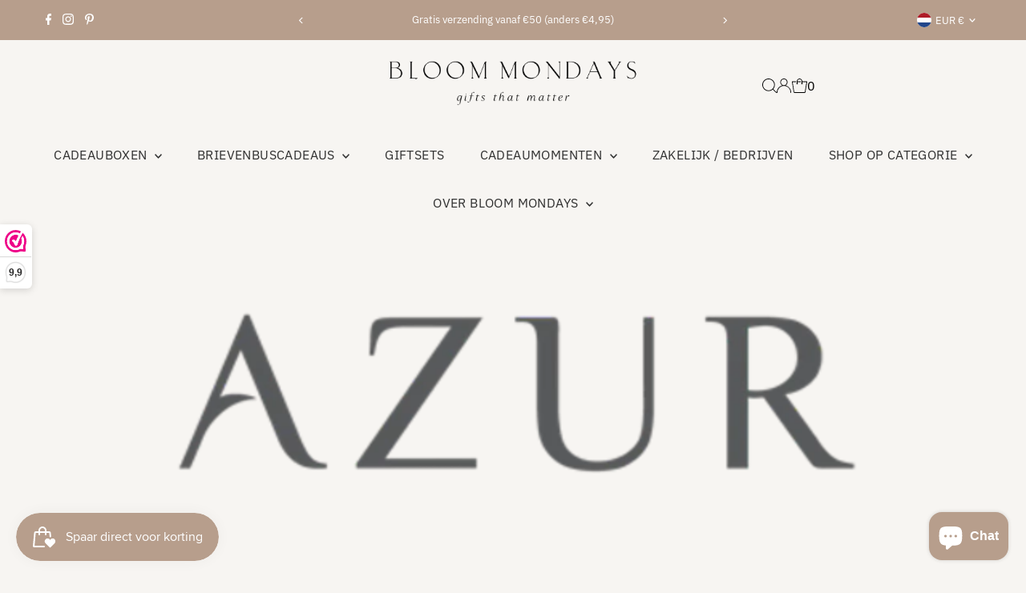

--- FILE ---
content_type: text/html; charset=utf-8
request_url: https://www.bloommondays.nl/collections/azur-natural-bodycare
body_size: 40999
content:
<!DOCTYPE html>
<html class="no-js" lang="nl">
<head>
  <meta charset="utf-8" />
  <meta name="viewport" content="width=device-width,initial-scale=1">

  <!-- Establish early connection to external domains -->
  <link rel="preconnect" href="https://cdn.shopify.com" crossorigin>
  <link rel="preconnect" href="https://fonts.shopify.com" crossorigin>
  <link rel="preconnect" href="https://monorail-edge.shopifysvc.com">
  <link rel="preconnect" href="//ajax.googleapis.com" crossorigin /><!-- Preload onDomain stylesheets and script libraries -->
  <link rel="preload" href="//www.bloommondays.nl/cdn/shop/t/12/assets/stylesheet.css?v=98044095493836311141708699973" as="style">
  <link rel="preload" as="font" href="//www.bloommondays.nl/cdn/fonts/ibm_plex_sans/ibmplexsans_n4.4633946c9236bd5cc5d0394ad07b807eb7ca1b32.woff2" type="font/woff2" crossorigin>
  <link rel="preload" as="font" href="//www.bloommondays.nl/cdn/fonts/ibm_plex_sans/ibmplexsans_n4.4633946c9236bd5cc5d0394ad07b807eb7ca1b32.woff2" type="font/woff2" crossorigin>
  <link rel="preload" as="font" href="//www.bloommondays.nl/cdn/fonts/ibm_plex_sans/ibmplexsans_n5.6497f269fa9f40d64eb5c477de16730202ec9095.woff2" type="font/woff2" crossorigin>
  <link rel="preload" href="//www.bloommondays.nl/cdn/shop/t/12/assets/eventemitter3.min.js?v=27939738353326123541706792260" as="script">
  <link rel="preload" href="//www.bloommondays.nl/cdn/shop/t/12/assets/vendor-video.js?v=112486824910932804751706792259" as="script">
  <link rel="preload" href="//www.bloommondays.nl/cdn/shop/t/12/assets/theme.js?v=178603992934263963371708699890" as="script">

  <link rel="shortcut icon" href="//www.bloommondays.nl/cdn/shop/files/bloommondays-104.png?crop=center&height=32&v=1630233918&width=32" type="image/png" />
  <link rel="canonical" href="https://www.bloommondays.nl/collections/azur-natural-bodycare" />

  <title>Azur Natural Bodycare &ndash; Bloom Mondays</title>
  <meta name="description" content="Azur is opgericht door Eline, een moleculair biologe uit Groningen met een passie voor zowel de huid als het milieu. Zo maakt ze onder de naam Azur zepen die vrij zijn van chemicaliën en microplastics. Aan de hand van een volledig internationaal gecertificeerd productieproces maakt ze prachtige producten met alleen eer" />

  

  
<meta property="og:image" content="http://www.bloommondays.nl/cdn/shop/collections/azur_logo.png?v=1716466404&width=1024">
  <meta property="og:image:secure_url" content="https://www.bloommondays.nl/cdn/shop/collections/azur_logo.png?v=1716466404&width=1024">
  <meta property="og:image:width" content="640">
  <meta property="og:image:height" content="640">
<meta property="og:site_name" content="Bloom Mondays">



<meta name="twitter:card" content="summary">


<meta name="twitter:site" content="@">



  <style data-shopify>
:root {
    --main-family: "IBM Plex Sans", sans-serif;
    --main-weight: 400;
    --main-style: normal;
    --main-spacing: 0em;
    --nav-family: "IBM Plex Sans", sans-serif;
    --nav-weight: 400;
    --nav-style: normal;
    --nav-spacing: 0.025em;
    --heading-family: "IBM Plex Sans", sans-serif;
    --heading-weight: 500;
    --heading-style: normal;
    --heading-spacing: 0.050em;
    --font-size: 16px;
    --font-size-sm: 10px;
    --nav-size: 16px;
    --h1-size: 32px;
    --h2-size: 25px;
    --h3-size: 19px;
    --header-wrapper-background: #f7f5f2;
    --background: #f7f5f2;
    --header-link-color: #000000;
    --announcement-background: #b79e8c;
    --announcement-text: #ffffff;
    --header-icons: #ffffff;
    --header-icons-hover: #ffffff;
    --mobile-header-icons: #b79e8c;
    --text-color: #000000;
    --link-color: #000000;
    --sale-color: #e0d7ce;
    --dotted-color: #d1c9bd;
    --button-color: #b79e8c;
    --button-hover: #c9beb1;
    --button-text: #ffffff;
    --secondary-button-color: #cccccc;
    --secondary-button-hover: #b79e8c;
    --secondary-button-text: #ffffff;
    --direction-color: #a4a4a4;
    --direction-background: #ffffff;
    --direction-hover: #e7e7e7;
    --footer-background: #5d5a55;
    --footer-text: #ffffff;
    --footer-icons-color: #ffffff;
    --footer-input: #ffffff;
    --footer-input-text: #000000;
    --footer-button: #000000;
    --footer-button-text: #ffffff;
    --nav-color: #313131;
    --nav-hover-color: #897857;
    --nav-background-color: #f7f5f2;
    --nav-hover-link-color: #ffffff;
    --nav-border-color: rgba(0,0,0,0);
    --dropdown-background-color: #ffffff;
    --dropdown-link-color: #000000;
    --dropdown-link-hover-color: #897857;
    --dropdown-min-width: 220px;
    --free-shipping-bg: #b79e8c;
    --free-shipping-text: #ffffff;
    --error-color: #c60808;
    --error-color-light: #fdd0d0;
    --swatch-height: 40px;
    --swatch-width: 44px;
    --tool-tip-width: -20;
    --icon-border-color: #e6e6e6;
    --select-arrow-bg: url(//www.bloommondays.nl/cdn/shop/t/12/assets/select-arrow.png?v=112595941721225094991706792260);
    --keyboard-focus-color: #f3f3f3;
    --keyboard-focus-border-style: dotted;
    --keyboard-focus-border-weight: 1;
    --price-unit-price: #999999;
    --color-filter-size: 20px;
    --color-body-text: var(--text-color);
    --color-body: var(--background);
    --color-bg: var(--background);
    --section-margins: 40px;

    --star-active: rgb(0, 0, 0);
    --star-inactive: rgb(204, 204, 204);
    --age-text-color: #262b2c;
    --age-bg-color: #faf4e8;

    
      --button-corners: 3px;
    

    --section-background: #f7f5f2;
    --desktop-section-height: ;
    --mobile-section-height: ;

  }
  @media (max-width: 740px) {
    :root {
      --font-size: calc(16px - (16px * 0.15));
      --nav-size: calc(16px - (16px * 0.15));
      --h1-size: calc(32px - (32px * 0.15));
      --h2-size: calc(25px - (25px * 0.15));
      --h3-size: calc(19px - (19px * 0.15));
    }
  }
</style>


  <link rel="stylesheet" href="//www.bloommondays.nl/cdn/shop/t/12/assets/stylesheet.css?v=98044095493836311141708699973" type="text/css">

  <style>
  @font-face {
  font-family: "IBM Plex Sans";
  font-weight: 400;
  font-style: normal;
  font-display: swap;
  src: url("//www.bloommondays.nl/cdn/fonts/ibm_plex_sans/ibmplexsans_n4.4633946c9236bd5cc5d0394ad07b807eb7ca1b32.woff2") format("woff2"),
       url("//www.bloommondays.nl/cdn/fonts/ibm_plex_sans/ibmplexsans_n4.6c6923eb6151e62a09e8a1ff83eaa1ce2a563a30.woff") format("woff");
}

  @font-face {
  font-family: "IBM Plex Sans";
  font-weight: 400;
  font-style: normal;
  font-display: swap;
  src: url("//www.bloommondays.nl/cdn/fonts/ibm_plex_sans/ibmplexsans_n4.4633946c9236bd5cc5d0394ad07b807eb7ca1b32.woff2") format("woff2"),
       url("//www.bloommondays.nl/cdn/fonts/ibm_plex_sans/ibmplexsans_n4.6c6923eb6151e62a09e8a1ff83eaa1ce2a563a30.woff") format("woff");
}

  @font-face {
  font-family: "IBM Plex Sans";
  font-weight: 500;
  font-style: normal;
  font-display: swap;
  src: url("//www.bloommondays.nl/cdn/fonts/ibm_plex_sans/ibmplexsans_n5.6497f269fa9f40d64eb5c477de16730202ec9095.woff2") format("woff2"),
       url("//www.bloommondays.nl/cdn/fonts/ibm_plex_sans/ibmplexsans_n5.8b52b8ee6c3aeb856b77a4e7ea96e43c3953f23e.woff") format("woff");
}

  @font-face {
  font-family: "IBM Plex Sans";
  font-weight: 700;
  font-style: normal;
  font-display: swap;
  src: url("//www.bloommondays.nl/cdn/fonts/ibm_plex_sans/ibmplexsans_n7.a8d2465074d254d8c167d5599b02fc2f97912fc9.woff2") format("woff2"),
       url("//www.bloommondays.nl/cdn/fonts/ibm_plex_sans/ibmplexsans_n7.75e7a78a86c7afd1eb5becd99b7802136f0ed528.woff") format("woff");
}

  @font-face {
  font-family: "IBM Plex Sans";
  font-weight: 400;
  font-style: italic;
  font-display: swap;
  src: url("//www.bloommondays.nl/cdn/fonts/ibm_plex_sans/ibmplexsans_i4.ef77720fc4c9ae616083d1ac737f976e4c15f75b.woff2") format("woff2"),
       url("//www.bloommondays.nl/cdn/fonts/ibm_plex_sans/ibmplexsans_i4.76cc8914ac99481bd93e34f8998da7b57a578a71.woff") format("woff");
}

  @font-face {
  font-family: "IBM Plex Sans";
  font-weight: 700;
  font-style: italic;
  font-display: swap;
  src: url("//www.bloommondays.nl/cdn/fonts/ibm_plex_sans/ibmplexsans_i7.25100a51254494cece6de9741984bfb7fb22bafb.woff2") format("woff2"),
       url("//www.bloommondays.nl/cdn/fonts/ibm_plex_sans/ibmplexsans_i7.7da61352825d18bb0287d7bc79067d47efc4fdda.woff") format("woff");
}

  </style>

  <script>window.performance && window.performance.mark && window.performance.mark('shopify.content_for_header.start');</script><meta name="google-site-verification" content="SZG_b0_m0hyzgne--nHhNtXvYOQv49sJU11imo2sVuE">
<meta name="facebook-domain-verification" content="skhku4k7qyejmuvh0gc1ug5bvz0lo6">
<meta name="facebook-domain-verification" content="es0q2807qw7njtri9lzp18mbve5njz">
<meta name="facebook-domain-verification" content="twjvyjeem5n6q8gauxdjlhps0iwtco">
<meta id="shopify-digital-wallet" name="shopify-digital-wallet" content="/46729527448/digital_wallets/dialog">
<meta name="shopify-checkout-api-token" content="fb4f8e510931d1be7627334d3bf8fdbb">
<link rel="alternate" type="application/atom+xml" title="Feed" href="/collections/azur-natural-bodycare.atom" />
<link rel="alternate" type="application/json+oembed" href="https://www.bloommondays.nl/collections/azur-natural-bodycare.oembed">
<script async="async" src="/checkouts/internal/preloads.js?locale=nl-NL"></script>
<link rel="preconnect" href="https://shop.app" crossorigin="anonymous">
<script async="async" src="https://shop.app/checkouts/internal/preloads.js?locale=nl-NL&shop_id=46729527448" crossorigin="anonymous"></script>
<script id="apple-pay-shop-capabilities" type="application/json">{"shopId":46729527448,"countryCode":"NL","currencyCode":"EUR","merchantCapabilities":["supports3DS"],"merchantId":"gid:\/\/shopify\/Shop\/46729527448","merchantName":"Bloom Mondays","requiredBillingContactFields":["postalAddress","email"],"requiredShippingContactFields":["postalAddress","email"],"shippingType":"shipping","supportedNetworks":["visa","maestro","masterCard","amex"],"total":{"type":"pending","label":"Bloom Mondays","amount":"1.00"},"shopifyPaymentsEnabled":true,"supportsSubscriptions":true}</script>
<script id="shopify-features" type="application/json">{"accessToken":"fb4f8e510931d1be7627334d3bf8fdbb","betas":["rich-media-storefront-analytics"],"domain":"www.bloommondays.nl","predictiveSearch":true,"shopId":46729527448,"locale":"nl"}</script>
<script>var Shopify = Shopify || {};
Shopify.shop = "bloom-mondays.myshopify.com";
Shopify.locale = "nl";
Shopify.currency = {"active":"EUR","rate":"1.0"};
Shopify.country = "NL";
Shopify.theme = {"name":"Testament","id":157792207173,"schema_name":"Testament","schema_version":"12.2.1","theme_store_id":623,"role":"main"};
Shopify.theme.handle = "null";
Shopify.theme.style = {"id":null,"handle":null};
Shopify.cdnHost = "www.bloommondays.nl/cdn";
Shopify.routes = Shopify.routes || {};
Shopify.routes.root = "/";</script>
<script type="module">!function(o){(o.Shopify=o.Shopify||{}).modules=!0}(window);</script>
<script>!function(o){function n(){var o=[];function n(){o.push(Array.prototype.slice.apply(arguments))}return n.q=o,n}var t=o.Shopify=o.Shopify||{};t.loadFeatures=n(),t.autoloadFeatures=n()}(window);</script>
<script>
  window.ShopifyPay = window.ShopifyPay || {};
  window.ShopifyPay.apiHost = "shop.app\/pay";
  window.ShopifyPay.redirectState = null;
</script>
<script id="shop-js-analytics" type="application/json">{"pageType":"collection"}</script>
<script defer="defer" async type="module" src="//www.bloommondays.nl/cdn/shopifycloud/shop-js/modules/v2/client.init-shop-cart-sync_BHF27ruw.nl.esm.js"></script>
<script defer="defer" async type="module" src="//www.bloommondays.nl/cdn/shopifycloud/shop-js/modules/v2/chunk.common_Dwaf6e9K.esm.js"></script>
<script type="module">
  await import("//www.bloommondays.nl/cdn/shopifycloud/shop-js/modules/v2/client.init-shop-cart-sync_BHF27ruw.nl.esm.js");
await import("//www.bloommondays.nl/cdn/shopifycloud/shop-js/modules/v2/chunk.common_Dwaf6e9K.esm.js");

  window.Shopify.SignInWithShop?.initShopCartSync?.({"fedCMEnabled":true,"windoidEnabled":true});

</script>
<script>
  window.Shopify = window.Shopify || {};
  if (!window.Shopify.featureAssets) window.Shopify.featureAssets = {};
  window.Shopify.featureAssets['shop-js'] = {"shop-cart-sync":["modules/v2/client.shop-cart-sync_CzejhlBD.nl.esm.js","modules/v2/chunk.common_Dwaf6e9K.esm.js"],"init-fed-cm":["modules/v2/client.init-fed-cm_C5dJsxJP.nl.esm.js","modules/v2/chunk.common_Dwaf6e9K.esm.js"],"shop-button":["modules/v2/client.shop-button_BIUGoX0f.nl.esm.js","modules/v2/chunk.common_Dwaf6e9K.esm.js"],"shop-cash-offers":["modules/v2/client.shop-cash-offers_CAxWVAMP.nl.esm.js","modules/v2/chunk.common_Dwaf6e9K.esm.js","modules/v2/chunk.modal_DPs9tt6r.esm.js"],"init-windoid":["modules/v2/client.init-windoid_D42eFYuP.nl.esm.js","modules/v2/chunk.common_Dwaf6e9K.esm.js"],"shop-toast-manager":["modules/v2/client.shop-toast-manager_CHrVQ4LF.nl.esm.js","modules/v2/chunk.common_Dwaf6e9K.esm.js"],"init-shop-email-lookup-coordinator":["modules/v2/client.init-shop-email-lookup-coordinator_BJ7DGpMB.nl.esm.js","modules/v2/chunk.common_Dwaf6e9K.esm.js"],"init-shop-cart-sync":["modules/v2/client.init-shop-cart-sync_BHF27ruw.nl.esm.js","modules/v2/chunk.common_Dwaf6e9K.esm.js"],"avatar":["modules/v2/client.avatar_BTnouDA3.nl.esm.js"],"pay-button":["modules/v2/client.pay-button_Bt0UM1g1.nl.esm.js","modules/v2/chunk.common_Dwaf6e9K.esm.js"],"init-customer-accounts":["modules/v2/client.init-customer-accounts_CPXMEhMZ.nl.esm.js","modules/v2/client.shop-login-button_BJd_2wNZ.nl.esm.js","modules/v2/chunk.common_Dwaf6e9K.esm.js","modules/v2/chunk.modal_DPs9tt6r.esm.js"],"init-shop-for-new-customer-accounts":["modules/v2/client.init-shop-for-new-customer-accounts_DzP6QY8i.nl.esm.js","modules/v2/client.shop-login-button_BJd_2wNZ.nl.esm.js","modules/v2/chunk.common_Dwaf6e9K.esm.js","modules/v2/chunk.modal_DPs9tt6r.esm.js"],"shop-login-button":["modules/v2/client.shop-login-button_BJd_2wNZ.nl.esm.js","modules/v2/chunk.common_Dwaf6e9K.esm.js","modules/v2/chunk.modal_DPs9tt6r.esm.js"],"init-customer-accounts-sign-up":["modules/v2/client.init-customer-accounts-sign-up_BIO3KTje.nl.esm.js","modules/v2/client.shop-login-button_BJd_2wNZ.nl.esm.js","modules/v2/chunk.common_Dwaf6e9K.esm.js","modules/v2/chunk.modal_DPs9tt6r.esm.js"],"shop-follow-button":["modules/v2/client.shop-follow-button_DdMksvBl.nl.esm.js","modules/v2/chunk.common_Dwaf6e9K.esm.js","modules/v2/chunk.modal_DPs9tt6r.esm.js"],"checkout-modal":["modules/v2/client.checkout-modal_Bfq0xZOZ.nl.esm.js","modules/v2/chunk.common_Dwaf6e9K.esm.js","modules/v2/chunk.modal_DPs9tt6r.esm.js"],"lead-capture":["modules/v2/client.lead-capture_BoSreVYi.nl.esm.js","modules/v2/chunk.common_Dwaf6e9K.esm.js","modules/v2/chunk.modal_DPs9tt6r.esm.js"],"shop-login":["modules/v2/client.shop-login_EGDq7Zjt.nl.esm.js","modules/v2/chunk.common_Dwaf6e9K.esm.js","modules/v2/chunk.modal_DPs9tt6r.esm.js"],"payment-terms":["modules/v2/client.payment-terms_00o-2tv1.nl.esm.js","modules/v2/chunk.common_Dwaf6e9K.esm.js","modules/v2/chunk.modal_DPs9tt6r.esm.js"]};
</script>
<script>(function() {
  var isLoaded = false;
  function asyncLoad() {
    if (isLoaded) return;
    isLoaded = true;
    var urls = ["https:\/\/chimpstatic.com\/mcjs-connected\/js\/users\/3eb666f824b45596de3786e4f\/dc5b8044f51442cd6d1fd8711.js?shop=bloom-mondays.myshopify.com","https:\/\/public.zoorix.com\/shops\/7c380681-9ecb-48a4-b042-cdad10078199\/zoorix.js?shop=bloom-mondays.myshopify.com","https:\/\/live.bb.eight-cdn.com\/script.js?shop=bloom-mondays.myshopify.com","https:\/\/www.webwinkelkeur.nl\/apps\/shopify\/script.php?shop=bloom-mondays.myshopify.com","https:\/\/cdn.shopify.com\/s\/files\/1\/0467\/2952\/7448\/t\/11\/assets\/booster_eu_cookie_46729527448.js?v=1656514138\u0026shop=bloom-mondays.myshopify.com","https:\/\/s3.eu-west-1.amazonaws.com\/production-klarna-il-shopify-osm\/c3d88faaccfe38f80c12c3720c99d87fd3161a3a\/bloom-mondays.myshopify.com-1709839873584.js?shop=bloom-mondays.myshopify.com","https:\/\/cdn.nfcube.com\/instafeed-43cd00b1ee28aea73326db257fe042c0.js?shop=bloom-mondays.myshopify.com"];
    for (var i = 0; i < urls.length; i++) {
      var s = document.createElement('script');
      s.type = 'text/javascript';
      s.async = true;
      s.src = urls[i];
      var x = document.getElementsByTagName('script')[0];
      x.parentNode.insertBefore(s, x);
    }
  };
  if(window.attachEvent) {
    window.attachEvent('onload', asyncLoad);
  } else {
    window.addEventListener('load', asyncLoad, false);
  }
})();</script>
<script id="__st">var __st={"a":46729527448,"offset":3600,"reqid":"e7c49e9a-428c-4e01-b0c3-c371a4fc818a-1768800618","pageurl":"www.bloommondays.nl\/collections\/azur-natural-bodycare","u":"664ffc6d8cf3","p":"collection","rtyp":"collection","rid":399860859100};</script>
<script>window.ShopifyPaypalV4VisibilityTracking = true;</script>
<script id="captcha-bootstrap">!function(){'use strict';const t='contact',e='account',n='new_comment',o=[[t,t],['blogs',n],['comments',n],[t,'customer']],c=[[e,'customer_login'],[e,'guest_login'],[e,'recover_customer_password'],[e,'create_customer']],r=t=>t.map((([t,e])=>`form[action*='/${t}']:not([data-nocaptcha='true']) input[name='form_type'][value='${e}']`)).join(','),a=t=>()=>t?[...document.querySelectorAll(t)].map((t=>t.form)):[];function s(){const t=[...o],e=r(t);return a(e)}const i='password',u='form_key',d=['recaptcha-v3-token','g-recaptcha-response','h-captcha-response',i],f=()=>{try{return window.sessionStorage}catch{return}},m='__shopify_v',_=t=>t.elements[u];function p(t,e,n=!1){try{const o=window.sessionStorage,c=JSON.parse(o.getItem(e)),{data:r}=function(t){const{data:e,action:n}=t;return t[m]||n?{data:e,action:n}:{data:t,action:n}}(c);for(const[e,n]of Object.entries(r))t.elements[e]&&(t.elements[e].value=n);n&&o.removeItem(e)}catch(o){console.error('form repopulation failed',{error:o})}}const l='form_type',E='cptcha';function T(t){t.dataset[E]=!0}const w=window,h=w.document,L='Shopify',v='ce_forms',y='captcha';let A=!1;((t,e)=>{const n=(g='f06e6c50-85a8-45c8-87d0-21a2b65856fe',I='https://cdn.shopify.com/shopifycloud/storefront-forms-hcaptcha/ce_storefront_forms_captcha_hcaptcha.v1.5.2.iife.js',D={infoText:'Beschermd door hCaptcha',privacyText:'Privacy',termsText:'Voorwaarden'},(t,e,n)=>{const o=w[L][v],c=o.bindForm;if(c)return c(t,g,e,D).then(n);var r;o.q.push([[t,g,e,D],n]),r=I,A||(h.body.append(Object.assign(h.createElement('script'),{id:'captcha-provider',async:!0,src:r})),A=!0)});var g,I,D;w[L]=w[L]||{},w[L][v]=w[L][v]||{},w[L][v].q=[],w[L][y]=w[L][y]||{},w[L][y].protect=function(t,e){n(t,void 0,e),T(t)},Object.freeze(w[L][y]),function(t,e,n,w,h,L){const[v,y,A,g]=function(t,e,n){const i=e?o:[],u=t?c:[],d=[...i,...u],f=r(d),m=r(i),_=r(d.filter((([t,e])=>n.includes(e))));return[a(f),a(m),a(_),s()]}(w,h,L),I=t=>{const e=t.target;return e instanceof HTMLFormElement?e:e&&e.form},D=t=>v().includes(t);t.addEventListener('submit',(t=>{const e=I(t);if(!e)return;const n=D(e)&&!e.dataset.hcaptchaBound&&!e.dataset.recaptchaBound,o=_(e),c=g().includes(e)&&(!o||!o.value);(n||c)&&t.preventDefault(),c&&!n&&(function(t){try{if(!f())return;!function(t){const e=f();if(!e)return;const n=_(t);if(!n)return;const o=n.value;o&&e.removeItem(o)}(t);const e=Array.from(Array(32),(()=>Math.random().toString(36)[2])).join('');!function(t,e){_(t)||t.append(Object.assign(document.createElement('input'),{type:'hidden',name:u})),t.elements[u].value=e}(t,e),function(t,e){const n=f();if(!n)return;const o=[...t.querySelectorAll(`input[type='${i}']`)].map((({name:t})=>t)),c=[...d,...o],r={};for(const[a,s]of new FormData(t).entries())c.includes(a)||(r[a]=s);n.setItem(e,JSON.stringify({[m]:1,action:t.action,data:r}))}(t,e)}catch(e){console.error('failed to persist form',e)}}(e),e.submit())}));const S=(t,e)=>{t&&!t.dataset[E]&&(n(t,e.some((e=>e===t))),T(t))};for(const o of['focusin','change'])t.addEventListener(o,(t=>{const e=I(t);D(e)&&S(e,y())}));const B=e.get('form_key'),M=e.get(l),P=B&&M;t.addEventListener('DOMContentLoaded',(()=>{const t=y();if(P)for(const e of t)e.elements[l].value===M&&p(e,B);[...new Set([...A(),...v().filter((t=>'true'===t.dataset.shopifyCaptcha))])].forEach((e=>S(e,t)))}))}(h,new URLSearchParams(w.location.search),n,t,e,['guest_login'])})(!0,!0)}();</script>
<script integrity="sha256-4kQ18oKyAcykRKYeNunJcIwy7WH5gtpwJnB7kiuLZ1E=" data-source-attribution="shopify.loadfeatures" defer="defer" src="//www.bloommondays.nl/cdn/shopifycloud/storefront/assets/storefront/load_feature-a0a9edcb.js" crossorigin="anonymous"></script>
<script crossorigin="anonymous" defer="defer" src="//www.bloommondays.nl/cdn/shopifycloud/storefront/assets/shopify_pay/storefront-65b4c6d7.js?v=20250812"></script>
<script data-source-attribution="shopify.dynamic_checkout.dynamic.init">var Shopify=Shopify||{};Shopify.PaymentButton=Shopify.PaymentButton||{isStorefrontPortableWallets:!0,init:function(){window.Shopify.PaymentButton.init=function(){};var t=document.createElement("script");t.src="https://www.bloommondays.nl/cdn/shopifycloud/portable-wallets/latest/portable-wallets.nl.js",t.type="module",document.head.appendChild(t)}};
</script>
<script data-source-attribution="shopify.dynamic_checkout.buyer_consent">
  function portableWalletsHideBuyerConsent(e){var t=document.getElementById("shopify-buyer-consent"),n=document.getElementById("shopify-subscription-policy-button");t&&n&&(t.classList.add("hidden"),t.setAttribute("aria-hidden","true"),n.removeEventListener("click",e))}function portableWalletsShowBuyerConsent(e){var t=document.getElementById("shopify-buyer-consent"),n=document.getElementById("shopify-subscription-policy-button");t&&n&&(t.classList.remove("hidden"),t.removeAttribute("aria-hidden"),n.addEventListener("click",e))}window.Shopify?.PaymentButton&&(window.Shopify.PaymentButton.hideBuyerConsent=portableWalletsHideBuyerConsent,window.Shopify.PaymentButton.showBuyerConsent=portableWalletsShowBuyerConsent);
</script>
<script data-source-attribution="shopify.dynamic_checkout.cart.bootstrap">document.addEventListener("DOMContentLoaded",(function(){function t(){return document.querySelector("shopify-accelerated-checkout-cart, shopify-accelerated-checkout")}if(t())Shopify.PaymentButton.init();else{new MutationObserver((function(e,n){t()&&(Shopify.PaymentButton.init(),n.disconnect())})).observe(document.body,{childList:!0,subtree:!0})}}));
</script>
<script id='scb4127' type='text/javascript' async='' src='https://www.bloommondays.nl/cdn/shopifycloud/privacy-banner/storefront-banner.js'></script><link id="shopify-accelerated-checkout-styles" rel="stylesheet" media="screen" href="https://www.bloommondays.nl/cdn/shopifycloud/portable-wallets/latest/accelerated-checkout-backwards-compat.css" crossorigin="anonymous">
<style id="shopify-accelerated-checkout-cart">
        #shopify-buyer-consent {
  margin-top: 1em;
  display: inline-block;
  width: 100%;
}

#shopify-buyer-consent.hidden {
  display: none;
}

#shopify-subscription-policy-button {
  background: none;
  border: none;
  padding: 0;
  text-decoration: underline;
  font-size: inherit;
  cursor: pointer;
}

#shopify-subscription-policy-button::before {
  box-shadow: none;
}

      </style>

<script>window.performance && window.performance.mark && window.performance.mark('shopify.content_for_header.end');</script>

<!-- BEGIN app block: shopify://apps/webwinkelkeur/blocks/sidebar/c3ac2bcb-63f1-40d3-9622-f307cd559ad3 -->
    <script>
        (function (n, r) {
            var e = document.createElement("script");
            e.async = !0, e.src = n + "/sidebar.js?id=" + r + "&c=" + c(10, r);
            var t = document.getElementsByTagName("script")[0];
            t.parentNode.insertBefore(e, t);

            function c(s, i) {
                var o = Date.now(), a = s * 6e4, _ = (Math.sin(i) || 0) * a;
                return Math.floor((o + _) / a)
            }
        })("https://dashboard.webwinkelkeur.nl", 1213737);
    </script>


<!-- END app block --><!-- BEGIN app block: shopify://apps/bundle-builder-kitenzo/blocks/bundle-page-redirect/78802baf-205d-4d1d-908c-fae911f24e36 -->


<!-- END app block --><script src="https://cdn.shopify.com/extensions/7bc9bb47-adfa-4267-963e-cadee5096caf/inbox-1252/assets/inbox-chat-loader.js" type="text/javascript" defer="defer"></script>
<link href="https://cdn.shopify.com/extensions/019bb6f5-226a-7baf-afdb-439867a5d826/bundlebuilder-174/assets/bb-layout.css" rel="stylesheet" type="text/css" media="all">
<script src="https://cdn.shopify.com/extensions/019bc7e9-d98c-71e0-bb25-69de9349bf29/smile-io-266/assets/smile-loader.js" type="text/javascript" defer="defer"></script>
<link href="https://monorail-edge.shopifysvc.com" rel="dns-prefetch">
<script>(function(){if ("sendBeacon" in navigator && "performance" in window) {try {var session_token_from_headers = performance.getEntriesByType('navigation')[0].serverTiming.find(x => x.name == '_s').description;} catch {var session_token_from_headers = undefined;}var session_cookie_matches = document.cookie.match(/_shopify_s=([^;]*)/);var session_token_from_cookie = session_cookie_matches && session_cookie_matches.length === 2 ? session_cookie_matches[1] : "";var session_token = session_token_from_headers || session_token_from_cookie || "";function handle_abandonment_event(e) {var entries = performance.getEntries().filter(function(entry) {return /monorail-edge.shopifysvc.com/.test(entry.name);});if (!window.abandonment_tracked && entries.length === 0) {window.abandonment_tracked = true;var currentMs = Date.now();var navigation_start = performance.timing.navigationStart;var payload = {shop_id: 46729527448,url: window.location.href,navigation_start,duration: currentMs - navigation_start,session_token,page_type: "collection"};window.navigator.sendBeacon("https://monorail-edge.shopifysvc.com/v1/produce", JSON.stringify({schema_id: "online_store_buyer_site_abandonment/1.1",payload: payload,metadata: {event_created_at_ms: currentMs,event_sent_at_ms: currentMs}}));}}window.addEventListener('pagehide', handle_abandonment_event);}}());</script>
<script id="web-pixels-manager-setup">(function e(e,d,r,n,o){if(void 0===o&&(o={}),!Boolean(null===(a=null===(i=window.Shopify)||void 0===i?void 0:i.analytics)||void 0===a?void 0:a.replayQueue)){var i,a;window.Shopify=window.Shopify||{};var t=window.Shopify;t.analytics=t.analytics||{};var s=t.analytics;s.replayQueue=[],s.publish=function(e,d,r){return s.replayQueue.push([e,d,r]),!0};try{self.performance.mark("wpm:start")}catch(e){}var l=function(){var e={modern:/Edge?\/(1{2}[4-9]|1[2-9]\d|[2-9]\d{2}|\d{4,})\.\d+(\.\d+|)|Firefox\/(1{2}[4-9]|1[2-9]\d|[2-9]\d{2}|\d{4,})\.\d+(\.\d+|)|Chrom(ium|e)\/(9{2}|\d{3,})\.\d+(\.\d+|)|(Maci|X1{2}).+ Version\/(15\.\d+|(1[6-9]|[2-9]\d|\d{3,})\.\d+)([,.]\d+|)( \(\w+\)|)( Mobile\/\w+|) Safari\/|Chrome.+OPR\/(9{2}|\d{3,})\.\d+\.\d+|(CPU[ +]OS|iPhone[ +]OS|CPU[ +]iPhone|CPU IPhone OS|CPU iPad OS)[ +]+(15[._]\d+|(1[6-9]|[2-9]\d|\d{3,})[._]\d+)([._]\d+|)|Android:?[ /-](13[3-9]|1[4-9]\d|[2-9]\d{2}|\d{4,})(\.\d+|)(\.\d+|)|Android.+Firefox\/(13[5-9]|1[4-9]\d|[2-9]\d{2}|\d{4,})\.\d+(\.\d+|)|Android.+Chrom(ium|e)\/(13[3-9]|1[4-9]\d|[2-9]\d{2}|\d{4,})\.\d+(\.\d+|)|SamsungBrowser\/([2-9]\d|\d{3,})\.\d+/,legacy:/Edge?\/(1[6-9]|[2-9]\d|\d{3,})\.\d+(\.\d+|)|Firefox\/(5[4-9]|[6-9]\d|\d{3,})\.\d+(\.\d+|)|Chrom(ium|e)\/(5[1-9]|[6-9]\d|\d{3,})\.\d+(\.\d+|)([\d.]+$|.*Safari\/(?![\d.]+ Edge\/[\d.]+$))|(Maci|X1{2}).+ Version\/(10\.\d+|(1[1-9]|[2-9]\d|\d{3,})\.\d+)([,.]\d+|)( \(\w+\)|)( Mobile\/\w+|) Safari\/|Chrome.+OPR\/(3[89]|[4-9]\d|\d{3,})\.\d+\.\d+|(CPU[ +]OS|iPhone[ +]OS|CPU[ +]iPhone|CPU IPhone OS|CPU iPad OS)[ +]+(10[._]\d+|(1[1-9]|[2-9]\d|\d{3,})[._]\d+)([._]\d+|)|Android:?[ /-](13[3-9]|1[4-9]\d|[2-9]\d{2}|\d{4,})(\.\d+|)(\.\d+|)|Mobile Safari.+OPR\/([89]\d|\d{3,})\.\d+\.\d+|Android.+Firefox\/(13[5-9]|1[4-9]\d|[2-9]\d{2}|\d{4,})\.\d+(\.\d+|)|Android.+Chrom(ium|e)\/(13[3-9]|1[4-9]\d|[2-9]\d{2}|\d{4,})\.\d+(\.\d+|)|Android.+(UC? ?Browser|UCWEB|U3)[ /]?(15\.([5-9]|\d{2,})|(1[6-9]|[2-9]\d|\d{3,})\.\d+)\.\d+|SamsungBrowser\/(5\.\d+|([6-9]|\d{2,})\.\d+)|Android.+MQ{2}Browser\/(14(\.(9|\d{2,})|)|(1[5-9]|[2-9]\d|\d{3,})(\.\d+|))(\.\d+|)|K[Aa][Ii]OS\/(3\.\d+|([4-9]|\d{2,})\.\d+)(\.\d+|)/},d=e.modern,r=e.legacy,n=navigator.userAgent;return n.match(d)?"modern":n.match(r)?"legacy":"unknown"}(),u="modern"===l?"modern":"legacy",c=(null!=n?n:{modern:"",legacy:""})[u],f=function(e){return[e.baseUrl,"/wpm","/b",e.hashVersion,"modern"===e.buildTarget?"m":"l",".js"].join("")}({baseUrl:d,hashVersion:r,buildTarget:u}),m=function(e){var d=e.version,r=e.bundleTarget,n=e.surface,o=e.pageUrl,i=e.monorailEndpoint;return{emit:function(e){var a=e.status,t=e.errorMsg,s=(new Date).getTime(),l=JSON.stringify({metadata:{event_sent_at_ms:s},events:[{schema_id:"web_pixels_manager_load/3.1",payload:{version:d,bundle_target:r,page_url:o,status:a,surface:n,error_msg:t},metadata:{event_created_at_ms:s}}]});if(!i)return console&&console.warn&&console.warn("[Web Pixels Manager] No Monorail endpoint provided, skipping logging."),!1;try{return self.navigator.sendBeacon.bind(self.navigator)(i,l)}catch(e){}var u=new XMLHttpRequest;try{return u.open("POST",i,!0),u.setRequestHeader("Content-Type","text/plain"),u.send(l),!0}catch(e){return console&&console.warn&&console.warn("[Web Pixels Manager] Got an unhandled error while logging to Monorail."),!1}}}}({version:r,bundleTarget:l,surface:e.surface,pageUrl:self.location.href,monorailEndpoint:e.monorailEndpoint});try{o.browserTarget=l,function(e){var d=e.src,r=e.async,n=void 0===r||r,o=e.onload,i=e.onerror,a=e.sri,t=e.scriptDataAttributes,s=void 0===t?{}:t,l=document.createElement("script"),u=document.querySelector("head"),c=document.querySelector("body");if(l.async=n,l.src=d,a&&(l.integrity=a,l.crossOrigin="anonymous"),s)for(var f in s)if(Object.prototype.hasOwnProperty.call(s,f))try{l.dataset[f]=s[f]}catch(e){}if(o&&l.addEventListener("load",o),i&&l.addEventListener("error",i),u)u.appendChild(l);else{if(!c)throw new Error("Did not find a head or body element to append the script");c.appendChild(l)}}({src:f,async:!0,onload:function(){if(!function(){var e,d;return Boolean(null===(d=null===(e=window.Shopify)||void 0===e?void 0:e.analytics)||void 0===d?void 0:d.initialized)}()){var d=window.webPixelsManager.init(e)||void 0;if(d){var r=window.Shopify.analytics;r.replayQueue.forEach((function(e){var r=e[0],n=e[1],o=e[2];d.publishCustomEvent(r,n,o)})),r.replayQueue=[],r.publish=d.publishCustomEvent,r.visitor=d.visitor,r.initialized=!0}}},onerror:function(){return m.emit({status:"failed",errorMsg:"".concat(f," has failed to load")})},sri:function(e){var d=/^sha384-[A-Za-z0-9+/=]+$/;return"string"==typeof e&&d.test(e)}(c)?c:"",scriptDataAttributes:o}),m.emit({status:"loading"})}catch(e){m.emit({status:"failed",errorMsg:(null==e?void 0:e.message)||"Unknown error"})}}})({shopId: 46729527448,storefrontBaseUrl: "https://www.bloommondays.nl",extensionsBaseUrl: "https://extensions.shopifycdn.com/cdn/shopifycloud/web-pixels-manager",monorailEndpoint: "https://monorail-edge.shopifysvc.com/unstable/produce_batch",surface: "storefront-renderer",enabledBetaFlags: ["2dca8a86"],webPixelsConfigList: [{"id":"3269558597","configuration":"{\"accountID\":\"855263\"}","eventPayloadVersion":"v1","runtimeContext":"STRICT","scriptVersion":"0a69f6d02538fd56e20f2f152efb5318","type":"APP","apiClientId":11218583553,"privacyPurposes":["ANALYTICS","MARKETING","SALE_OF_DATA"],"dataSharingAdjustments":{"protectedCustomerApprovalScopes":["read_customer_address","read_customer_email","read_customer_name","read_customer_personal_data","read_customer_phone"]}},{"id":"980615493","configuration":"{\"config\":\"{\\\"pixel_id\\\":\\\"G-LSR0ZTQN4Y\\\",\\\"target_country\\\":\\\"NL\\\",\\\"gtag_events\\\":[{\\\"type\\\":\\\"search\\\",\\\"action_label\\\":[\\\"G-LSR0ZTQN4Y\\\",\\\"AW-448263499\\\/2QfdCIHph-cCEMvq39UB\\\"]},{\\\"type\\\":\\\"begin_checkout\\\",\\\"action_label\\\":[\\\"G-LSR0ZTQN4Y\\\",\\\"AW-448263499\\\/4arxCP7oh-cCEMvq39UB\\\"]},{\\\"type\\\":\\\"view_item\\\",\\\"action_label\\\":[\\\"G-LSR0ZTQN4Y\\\",\\\"AW-448263499\\\/bnh6CJfnh-cCEMvq39UB\\\",\\\"MC-JBDCHS3L0M\\\"]},{\\\"type\\\":\\\"purchase\\\",\\\"action_label\\\":[\\\"G-LSR0ZTQN4Y\\\",\\\"AW-448263499\\\/Wwo6CJTnh-cCEMvq39UB\\\",\\\"MC-JBDCHS3L0M\\\"]},{\\\"type\\\":\\\"page_view\\\",\\\"action_label\\\":[\\\"G-LSR0ZTQN4Y\\\",\\\"AW-448263499\\\/tDpgCJHnh-cCEMvq39UB\\\",\\\"MC-JBDCHS3L0M\\\"]},{\\\"type\\\":\\\"add_payment_info\\\",\\\"action_label\\\":[\\\"G-LSR0ZTQN4Y\\\",\\\"AW-448263499\\\/Zk2NCITph-cCEMvq39UB\\\"]},{\\\"type\\\":\\\"add_to_cart\\\",\\\"action_label\\\":[\\\"G-LSR0ZTQN4Y\\\",\\\"AW-448263499\\\/jHcuCPvoh-cCEMvq39UB\\\"]}],\\\"enable_monitoring_mode\\\":false}\"}","eventPayloadVersion":"v1","runtimeContext":"OPEN","scriptVersion":"b2a88bafab3e21179ed38636efcd8a93","type":"APP","apiClientId":1780363,"privacyPurposes":[],"dataSharingAdjustments":{"protectedCustomerApprovalScopes":["read_customer_address","read_customer_email","read_customer_name","read_customer_personal_data","read_customer_phone"]}},{"id":"315195717","configuration":"{\"pixel_id\":\"235974028161835\",\"pixel_type\":\"facebook_pixel\",\"metaapp_system_user_token\":\"-\"}","eventPayloadVersion":"v1","runtimeContext":"OPEN","scriptVersion":"ca16bc87fe92b6042fbaa3acc2fbdaa6","type":"APP","apiClientId":2329312,"privacyPurposes":["ANALYTICS","MARKETING","SALE_OF_DATA"],"dataSharingAdjustments":{"protectedCustomerApprovalScopes":["read_customer_address","read_customer_email","read_customer_name","read_customer_personal_data","read_customer_phone"]}},{"id":"153125189","configuration":"{\"tagID\":\"2614152947155\"}","eventPayloadVersion":"v1","runtimeContext":"STRICT","scriptVersion":"18031546ee651571ed29edbe71a3550b","type":"APP","apiClientId":3009811,"privacyPurposes":["ANALYTICS","MARKETING","SALE_OF_DATA"],"dataSharingAdjustments":{"protectedCustomerApprovalScopes":["read_customer_address","read_customer_email","read_customer_name","read_customer_personal_data","read_customer_phone"]}},{"id":"shopify-app-pixel","configuration":"{}","eventPayloadVersion":"v1","runtimeContext":"STRICT","scriptVersion":"0450","apiClientId":"shopify-pixel","type":"APP","privacyPurposes":["ANALYTICS","MARKETING"]},{"id":"shopify-custom-pixel","eventPayloadVersion":"v1","runtimeContext":"LAX","scriptVersion":"0450","apiClientId":"shopify-pixel","type":"CUSTOM","privacyPurposes":["ANALYTICS","MARKETING"]}],isMerchantRequest: false,initData: {"shop":{"name":"Bloom Mondays","paymentSettings":{"currencyCode":"EUR"},"myshopifyDomain":"bloom-mondays.myshopify.com","countryCode":"NL","storefrontUrl":"https:\/\/www.bloommondays.nl"},"customer":null,"cart":null,"checkout":null,"productVariants":[],"purchasingCompany":null},},"https://www.bloommondays.nl/cdn","fcfee988w5aeb613cpc8e4bc33m6693e112",{"modern":"","legacy":""},{"shopId":"46729527448","storefrontBaseUrl":"https:\/\/www.bloommondays.nl","extensionBaseUrl":"https:\/\/extensions.shopifycdn.com\/cdn\/shopifycloud\/web-pixels-manager","surface":"storefront-renderer","enabledBetaFlags":"[\"2dca8a86\"]","isMerchantRequest":"false","hashVersion":"fcfee988w5aeb613cpc8e4bc33m6693e112","publish":"custom","events":"[[\"page_viewed\",{}],[\"collection_viewed\",{\"collection\":{\"id\":\"399860859100\",\"title\":\"Azur Natural Bodycare\",\"productVariants\":[{\"price\":{\"amount\":11.95,\"currencyCode\":\"EUR\"},\"product\":{\"title\":\"Azur - Body bar, Sunset Dreams\",\"vendor\":\"Bloom Mondays\",\"id\":\"9196669043013\",\"untranslatedTitle\":\"Azur - Body bar, Sunset Dreams\",\"url\":\"\/products\/azur-body-bar-sunset-dreams\",\"type\":\"\"},\"id\":\"48452116939077\",\"image\":{\"src\":\"\/\/www.bloommondays.nl\/cdn\/shop\/files\/SunsetDreams.jpg?v=1712315380\"},\"sku\":\"108\",\"title\":\"Default Title\",\"untranslatedTitle\":\"Default Title\"},{\"price\":{\"amount\":11.95,\"currencyCode\":\"EUR\"},\"product\":{\"title\":\"Azur - Body bar, Wild Flower\",\"vendor\":\"Bloom Mondays\",\"id\":\"7566741209308\",\"untranslatedTitle\":\"Azur - Body bar, Wild Flower\",\"url\":\"\/products\/azur-bodyzeep-wild-flower\",\"type\":\"\"},\"id\":\"42551289544924\",\"image\":{\"src\":\"\/\/www.bloommondays.nl\/cdn\/shop\/products\/WildFlower_1.jpg?v=1658308742\"},\"sku\":\"101\",\"title\":\"Default Title\",\"untranslatedTitle\":\"Default Title\"},{\"price\":{\"amount\":9.95,\"currencyCode\":\"EUR\"},\"product\":{\"title\":\"Azur - Houten zeephouder\",\"vendor\":\"Bloom Mondays\",\"id\":\"7566807761116\",\"untranslatedTitle\":\"Azur - Houten zeephouder\",\"url\":\"\/products\/azur-houten-zeephouder\",\"type\":\"\"},\"id\":\"42551716905180\",\"image\":{\"src\":\"\/\/www.bloommondays.nl\/cdn\/shop\/files\/Azur_zeephouder_nieuw_1.jpg?v=1689850800\"},\"sku\":\"405\",\"title\":\"Default Title\",\"untranslatedTitle\":\"Default Title\"},{\"price\":{\"amount\":8.95,\"currencyCode\":\"EUR\"},\"product\":{\"title\":\"Azur - Natuurlijke lippenbalsem, rosé\",\"vendor\":\"Bloom Mondays\",\"id\":\"8786185421125\",\"untranslatedTitle\":\"Azur - Natuurlijke lippenbalsem, rosé\",\"url\":\"\/products\/azur-natuurlijke-lippenbalsem-rose\",\"type\":\"\"},\"id\":\"47526407274821\",\"image\":{\"src\":\"\/\/www.bloommondays.nl\/cdn\/shop\/files\/Azur_winter2023-3_websize.jpg?v=1705415079\"},\"sku\":\"206\",\"title\":\"Default Title\",\"untranslatedTitle\":\"Default Title\"},{\"price\":{\"amount\":11.95,\"currencyCode\":\"EUR\"},\"product\":{\"title\":\"Azur - Body bar, Spicy Spirit\",\"vendor\":\"Bloom Mondays\",\"id\":\"7899675295964\",\"untranslatedTitle\":\"Azur - Body bar, Spicy Spirit\",\"url\":\"\/products\/azur-body-bar-spicy-spirit\",\"type\":\"\"},\"id\":\"43566291747036\",\"image\":{\"src\":\"\/\/www.bloommondays.nl\/cdn\/shop\/products\/SpicySpirit.jpg?v=1666697609\"},\"sku\":\"103\",\"title\":\"Default Title\",\"untranslatedTitle\":\"Default Title\"},{\"price\":{\"amount\":11.95,\"currencyCode\":\"EUR\"},\"product\":{\"title\":\"Azur - Witte Jade Gua Sha massagesteen\",\"vendor\":\"Bloom Mondays\",\"id\":\"7782945620188\",\"untranslatedTitle\":\"Azur - Witte Jade Gua Sha massagesteen\",\"url\":\"\/products\/azur-witte-jade-gua-sha-massagesteen\",\"type\":\"\"},\"id\":\"43236008657116\",\"image\":{\"src\":\"\/\/www.bloommondays.nl\/cdn\/shop\/products\/GuaShamassagesteen.jpg?v=1738579909\"},\"sku\":\"403\",\"title\":\"Default Title\",\"untranslatedTitle\":\"Default Title\"},{\"price\":{\"amount\":11.95,\"currencyCode\":\"EUR\"},\"product\":{\"title\":\"Azur - Body bar, Sauna Feels\",\"vendor\":\"Bloom Mondays\",\"id\":\"7899683029212\",\"untranslatedTitle\":\"Azur - Body bar, Sauna Feels\",\"url\":\"\/products\/azur-body-bar-sauna-feels\",\"type\":\"\"},\"id\":\"43566310097116\",\"image\":{\"src\":\"\/\/www.bloommondays.nl\/cdn\/shop\/products\/SaunaFeels.jpg?v=1666698131\"},\"sku\":\"107\",\"title\":\"Default Title\",\"untranslatedTitle\":\"Default Title\"},{\"price\":{\"amount\":5.95,\"currencyCode\":\"EUR\"},\"product\":{\"title\":\"Azur - Sisal zeepzakje\",\"vendor\":\"Bloom Mondays\",\"id\":\"7782962495708\",\"untranslatedTitle\":\"Azur - Sisal zeepzakje\",\"url\":\"\/products\/azur-sisal-zeepzakje\",\"type\":\"\"},\"id\":\"43236129243356\",\"image\":{\"src\":\"\/\/www.bloommondays.nl\/cdn\/shop\/products\/Sisalzeepzakje.jpg?v=1659685507\"},\"sku\":\"404\",\"title\":\"Default Title\",\"untranslatedTitle\":\"Default Title\"},{\"price\":{\"amount\":11.95,\"currencyCode\":\"EUR\"},\"product\":{\"title\":\"Azur - Scrubzeep, Coffee Comfort\",\"vendor\":\"Bloom Mondays\",\"id\":\"7566740193500\",\"untranslatedTitle\":\"Azur - Scrubzeep, Coffee Comfort\",\"url\":\"\/products\/azur-scrubzeep-coffee-comfort\",\"type\":\"\"},\"id\":\"42551282041052\",\"image\":{\"src\":\"\/\/www.bloommondays.nl\/cdn\/shop\/products\/CoffeeComfort_1.jpg?v=1746107007\"},\"sku\":\"105\",\"title\":\"Default Title\",\"untranslatedTitle\":\"Default Title\"},{\"price\":{\"amount\":11.95,\"currencyCode\":\"EUR\"},\"product\":{\"title\":\"Azur - Body bar, Wild Woods\",\"vendor\":\"Bloom Mondays\",\"id\":\"9521194369349\",\"untranslatedTitle\":\"Azur - Body bar, Wild Woods\",\"url\":\"\/products\/azur-body-bar-wild-woods\",\"type\":\"\"},\"id\":\"49630836982085\",\"image\":{\"src\":\"\/\/www.bloommondays.nl\/cdn\/shop\/files\/WildWoods.jpg?v=1719231577\"},\"sku\":\"101\",\"title\":\"Default Title\",\"untranslatedTitle\":\"Default Title\"},{\"price\":{\"amount\":17.95,\"currencyCode\":\"EUR\"},\"product\":{\"title\":\"Azur - zeephouder marmer\",\"vendor\":\"Bloom Mondays\",\"id\":\"9521201480005\",\"untranslatedTitle\":\"Azur - zeephouder marmer\",\"url\":\"\/products\/azur-zeephouder-marmer\",\"type\":\"\"},\"id\":\"49630865293637\",\"image\":{\"src\":\"\/\/www.bloommondays.nl\/cdn\/shop\/files\/azursoapdishmarble.webp?v=1719232114\"},\"sku\":\"406\",\"title\":\"Default Title\",\"untranslatedTitle\":\"Default Title\"},{\"price\":{\"amount\":8.95,\"currencyCode\":\"EUR\"},\"product\":{\"title\":\"Azur - Natuurlijke lippenbalsem, teint\",\"vendor\":\"Bloom Mondays\",\"id\":\"14819619373381\",\"untranslatedTitle\":\"Azur - Natuurlijke lippenbalsem, teint\",\"url\":\"\/products\/azur-natuurlijke-lippenbalsem-teint\",\"type\":\"\"},\"id\":\"53757050192197\",\"image\":{\"src\":\"\/\/www.bloommondays.nl\/cdn\/shop\/files\/Azur---Zeepjes-2024-V4-3_1.png?v=1733167831\"},\"sku\":\"208\",\"title\":\"Default Title\",\"untranslatedTitle\":\"Default Title\"},{\"price\":{\"amount\":7.95,\"currencyCode\":\"EUR\"},\"product\":{\"title\":\"Azur - Konjac Spons\",\"vendor\":\"Bloom Mondays\",\"id\":\"14819649323333\",\"untranslatedTitle\":\"Azur - Konjac Spons\",\"url\":\"\/products\/azur-konjac-spons\",\"type\":\"\"},\"id\":\"53757162881349\",\"image\":{\"src\":\"\/\/www.bloommondays.nl\/cdn\/shop\/files\/2.png?v=1738579635\"},\"sku\":\"211\",\"title\":\"Default Title\",\"untranslatedTitle\":\"Default Title\"},{\"price\":{\"amount\":29.95,\"currencyCode\":\"EUR\"},\"product\":{\"title\":\"Azur - Squalane + Blueberry face oil\",\"vendor\":\"Bloom Mondays\",\"id\":\"15049374433605\",\"untranslatedTitle\":\"Azur - Squalane + Blueberry face oil\",\"url\":\"\/products\/azur-squalane-blueberry-face-oil\",\"type\":\"\"},\"id\":\"54662117916997\",\"image\":{\"src\":\"\/\/www.bloommondays.nl\/cdn\/shop\/files\/Blueberry_Squalane.jpg?v=1746104997\"},\"sku\":\"403\",\"title\":\"Default Title\",\"untranslatedTitle\":\"Default Title\"},{\"price\":{\"amount\":11.95,\"currencyCode\":\"EUR\"},\"product\":{\"title\":\"Azur - Body bar, Citrus Delight (limited edition)\",\"vendor\":\"Bloom Mondays\",\"id\":\"15053318979909\",\"untranslatedTitle\":\"Azur - Body bar, Citrus Delight (limited edition)\",\"url\":\"\/products\/azur-body-bar-citrus-delight-limited-edition\",\"type\":\"\"},\"id\":\"54679952916805\",\"image\":{\"src\":\"\/\/www.bloommondays.nl\/cdn\/shop\/files\/Azur-CitrusDelight.webp?v=1746450673\"},\"sku\":\"101\",\"title\":\"Default Title\",\"untranslatedTitle\":\"Default Title\"}]}}]]"});</script><script>
  window.ShopifyAnalytics = window.ShopifyAnalytics || {};
  window.ShopifyAnalytics.meta = window.ShopifyAnalytics.meta || {};
  window.ShopifyAnalytics.meta.currency = 'EUR';
  var meta = {"products":[{"id":9196669043013,"gid":"gid:\/\/shopify\/Product\/9196669043013","vendor":"Bloom Mondays","type":"","handle":"azur-body-bar-sunset-dreams","variants":[{"id":48452116939077,"price":1195,"name":"Azur - Body bar, Sunset Dreams","public_title":null,"sku":"108"}],"remote":false},{"id":7566741209308,"gid":"gid:\/\/shopify\/Product\/7566741209308","vendor":"Bloom Mondays","type":"","handle":"azur-bodyzeep-wild-flower","variants":[{"id":42551289544924,"price":1195,"name":"Azur - Body bar, Wild Flower","public_title":null,"sku":"101"}],"remote":false},{"id":7566807761116,"gid":"gid:\/\/shopify\/Product\/7566807761116","vendor":"Bloom Mondays","type":"","handle":"azur-houten-zeephouder","variants":[{"id":42551716905180,"price":995,"name":"Azur - Houten zeephouder","public_title":null,"sku":"405"}],"remote":false},{"id":8786185421125,"gid":"gid:\/\/shopify\/Product\/8786185421125","vendor":"Bloom Mondays","type":"","handle":"azur-natuurlijke-lippenbalsem-rose","variants":[{"id":47526407274821,"price":895,"name":"Azur - Natuurlijke lippenbalsem, rosé","public_title":null,"sku":"206"}],"remote":false},{"id":7899675295964,"gid":"gid:\/\/shopify\/Product\/7899675295964","vendor":"Bloom Mondays","type":"","handle":"azur-body-bar-spicy-spirit","variants":[{"id":43566291747036,"price":1195,"name":"Azur - Body bar, Spicy Spirit","public_title":null,"sku":"103"}],"remote":false},{"id":7782945620188,"gid":"gid:\/\/shopify\/Product\/7782945620188","vendor":"Bloom Mondays","type":"","handle":"azur-witte-jade-gua-sha-massagesteen","variants":[{"id":43236008657116,"price":1195,"name":"Azur - Witte Jade Gua Sha massagesteen","public_title":null,"sku":"403"}],"remote":false},{"id":7899683029212,"gid":"gid:\/\/shopify\/Product\/7899683029212","vendor":"Bloom Mondays","type":"","handle":"azur-body-bar-sauna-feels","variants":[{"id":43566310097116,"price":1195,"name":"Azur - Body bar, Sauna Feels","public_title":null,"sku":"107"}],"remote":false},{"id":7782962495708,"gid":"gid:\/\/shopify\/Product\/7782962495708","vendor":"Bloom Mondays","type":"","handle":"azur-sisal-zeepzakje","variants":[{"id":43236129243356,"price":595,"name":"Azur - Sisal zeepzakje","public_title":null,"sku":"404"}],"remote":false},{"id":7566740193500,"gid":"gid:\/\/shopify\/Product\/7566740193500","vendor":"Bloom Mondays","type":"","handle":"azur-scrubzeep-coffee-comfort","variants":[{"id":42551282041052,"price":1195,"name":"Azur - Scrubzeep, Coffee Comfort","public_title":null,"sku":"105"}],"remote":false},{"id":9521194369349,"gid":"gid:\/\/shopify\/Product\/9521194369349","vendor":"Bloom Mondays","type":"","handle":"azur-body-bar-wild-woods","variants":[{"id":49630836982085,"price":1195,"name":"Azur - Body bar, Wild Woods","public_title":null,"sku":"101"}],"remote":false},{"id":9521201480005,"gid":"gid:\/\/shopify\/Product\/9521201480005","vendor":"Bloom Mondays","type":"","handle":"azur-zeephouder-marmer","variants":[{"id":49630865293637,"price":1795,"name":"Azur - zeephouder marmer","public_title":null,"sku":"406"}],"remote":false},{"id":14819619373381,"gid":"gid:\/\/shopify\/Product\/14819619373381","vendor":"Bloom Mondays","type":"","handle":"azur-natuurlijke-lippenbalsem-teint","variants":[{"id":53757050192197,"price":895,"name":"Azur - Natuurlijke lippenbalsem, teint","public_title":null,"sku":"208"}],"remote":false},{"id":14819649323333,"gid":"gid:\/\/shopify\/Product\/14819649323333","vendor":"Bloom Mondays","type":"","handle":"azur-konjac-spons","variants":[{"id":53757162881349,"price":795,"name":"Azur - Konjac Spons","public_title":null,"sku":"211"}],"remote":false},{"id":15049374433605,"gid":"gid:\/\/shopify\/Product\/15049374433605","vendor":"Bloom Mondays","type":"","handle":"azur-squalane-blueberry-face-oil","variants":[{"id":54662117916997,"price":2995,"name":"Azur - Squalane + Blueberry face oil","public_title":null,"sku":"403"}],"remote":false},{"id":15053318979909,"gid":"gid:\/\/shopify\/Product\/15053318979909","vendor":"Bloom Mondays","type":"","handle":"azur-body-bar-citrus-delight-limited-edition","variants":[{"id":54679952916805,"price":1195,"name":"Azur - Body bar, Citrus Delight (limited edition)","public_title":null,"sku":"101"}],"remote":false}],"page":{"pageType":"collection","resourceType":"collection","resourceId":399860859100,"requestId":"e7c49e9a-428c-4e01-b0c3-c371a4fc818a-1768800618"}};
  for (var attr in meta) {
    window.ShopifyAnalytics.meta[attr] = meta[attr];
  }
</script>
<script class="analytics">
  (function () {
    var customDocumentWrite = function(content) {
      var jquery = null;

      if (window.jQuery) {
        jquery = window.jQuery;
      } else if (window.Checkout && window.Checkout.$) {
        jquery = window.Checkout.$;
      }

      if (jquery) {
        jquery('body').append(content);
      }
    };

    var hasLoggedConversion = function(token) {
      if (token) {
        return document.cookie.indexOf('loggedConversion=' + token) !== -1;
      }
      return false;
    }

    var setCookieIfConversion = function(token) {
      if (token) {
        var twoMonthsFromNow = new Date(Date.now());
        twoMonthsFromNow.setMonth(twoMonthsFromNow.getMonth() + 2);

        document.cookie = 'loggedConversion=' + token + '; expires=' + twoMonthsFromNow;
      }
    }

    var trekkie = window.ShopifyAnalytics.lib = window.trekkie = window.trekkie || [];
    if (trekkie.integrations) {
      return;
    }
    trekkie.methods = [
      'identify',
      'page',
      'ready',
      'track',
      'trackForm',
      'trackLink'
    ];
    trekkie.factory = function(method) {
      return function() {
        var args = Array.prototype.slice.call(arguments);
        args.unshift(method);
        trekkie.push(args);
        return trekkie;
      };
    };
    for (var i = 0; i < trekkie.methods.length; i++) {
      var key = trekkie.methods[i];
      trekkie[key] = trekkie.factory(key);
    }
    trekkie.load = function(config) {
      trekkie.config = config || {};
      trekkie.config.initialDocumentCookie = document.cookie;
      var first = document.getElementsByTagName('script')[0];
      var script = document.createElement('script');
      script.type = 'text/javascript';
      script.onerror = function(e) {
        var scriptFallback = document.createElement('script');
        scriptFallback.type = 'text/javascript';
        scriptFallback.onerror = function(error) {
                var Monorail = {
      produce: function produce(monorailDomain, schemaId, payload) {
        var currentMs = new Date().getTime();
        var event = {
          schema_id: schemaId,
          payload: payload,
          metadata: {
            event_created_at_ms: currentMs,
            event_sent_at_ms: currentMs
          }
        };
        return Monorail.sendRequest("https://" + monorailDomain + "/v1/produce", JSON.stringify(event));
      },
      sendRequest: function sendRequest(endpointUrl, payload) {
        // Try the sendBeacon API
        if (window && window.navigator && typeof window.navigator.sendBeacon === 'function' && typeof window.Blob === 'function' && !Monorail.isIos12()) {
          var blobData = new window.Blob([payload], {
            type: 'text/plain'
          });

          if (window.navigator.sendBeacon(endpointUrl, blobData)) {
            return true;
          } // sendBeacon was not successful

        } // XHR beacon

        var xhr = new XMLHttpRequest();

        try {
          xhr.open('POST', endpointUrl);
          xhr.setRequestHeader('Content-Type', 'text/plain');
          xhr.send(payload);
        } catch (e) {
          console.log(e);
        }

        return false;
      },
      isIos12: function isIos12() {
        return window.navigator.userAgent.lastIndexOf('iPhone; CPU iPhone OS 12_') !== -1 || window.navigator.userAgent.lastIndexOf('iPad; CPU OS 12_') !== -1;
      }
    };
    Monorail.produce('monorail-edge.shopifysvc.com',
      'trekkie_storefront_load_errors/1.1',
      {shop_id: 46729527448,
      theme_id: 157792207173,
      app_name: "storefront",
      context_url: window.location.href,
      source_url: "//www.bloommondays.nl/cdn/s/trekkie.storefront.cd680fe47e6c39ca5d5df5f0a32d569bc48c0f27.min.js"});

        };
        scriptFallback.async = true;
        scriptFallback.src = '//www.bloommondays.nl/cdn/s/trekkie.storefront.cd680fe47e6c39ca5d5df5f0a32d569bc48c0f27.min.js';
        first.parentNode.insertBefore(scriptFallback, first);
      };
      script.async = true;
      script.src = '//www.bloommondays.nl/cdn/s/trekkie.storefront.cd680fe47e6c39ca5d5df5f0a32d569bc48c0f27.min.js';
      first.parentNode.insertBefore(script, first);
    };
    trekkie.load(
      {"Trekkie":{"appName":"storefront","development":false,"defaultAttributes":{"shopId":46729527448,"isMerchantRequest":null,"themeId":157792207173,"themeCityHash":"13837986445303179132","contentLanguage":"nl","currency":"EUR","eventMetadataId":"63aa3676-17d2-4fd0-a7d7-5308df7f7e10"},"isServerSideCookieWritingEnabled":true,"monorailRegion":"shop_domain","enabledBetaFlags":["65f19447"]},"Session Attribution":{},"S2S":{"facebookCapiEnabled":false,"source":"trekkie-storefront-renderer","apiClientId":580111}}
    );

    var loaded = false;
    trekkie.ready(function() {
      if (loaded) return;
      loaded = true;

      window.ShopifyAnalytics.lib = window.trekkie;

      var originalDocumentWrite = document.write;
      document.write = customDocumentWrite;
      try { window.ShopifyAnalytics.merchantGoogleAnalytics.call(this); } catch(error) {};
      document.write = originalDocumentWrite;

      window.ShopifyAnalytics.lib.page(null,{"pageType":"collection","resourceType":"collection","resourceId":399860859100,"requestId":"e7c49e9a-428c-4e01-b0c3-c371a4fc818a-1768800618","shopifyEmitted":true});

      var match = window.location.pathname.match(/checkouts\/(.+)\/(thank_you|post_purchase)/)
      var token = match? match[1]: undefined;
      if (!hasLoggedConversion(token)) {
        setCookieIfConversion(token);
        window.ShopifyAnalytics.lib.track("Viewed Product Category",{"currency":"EUR","category":"Collection: azur-natural-bodycare","collectionName":"azur-natural-bodycare","collectionId":399860859100,"nonInteraction":true},undefined,undefined,{"shopifyEmitted":true});
      }
    });


        var eventsListenerScript = document.createElement('script');
        eventsListenerScript.async = true;
        eventsListenerScript.src = "//www.bloommondays.nl/cdn/shopifycloud/storefront/assets/shop_events_listener-3da45d37.js";
        document.getElementsByTagName('head')[0].appendChild(eventsListenerScript);

})();</script>
  <script>
  if (!window.ga || (window.ga && typeof window.ga !== 'function')) {
    window.ga = function ga() {
      (window.ga.q = window.ga.q || []).push(arguments);
      if (window.Shopify && window.Shopify.analytics && typeof window.Shopify.analytics.publish === 'function') {
        window.Shopify.analytics.publish("ga_stub_called", {}, {sendTo: "google_osp_migration"});
      }
      console.error("Shopify's Google Analytics stub called with:", Array.from(arguments), "\nSee https://help.shopify.com/manual/promoting-marketing/pixels/pixel-migration#google for more information.");
    };
    if (window.Shopify && window.Shopify.analytics && typeof window.Shopify.analytics.publish === 'function') {
      window.Shopify.analytics.publish("ga_stub_initialized", {}, {sendTo: "google_osp_migration"});
    }
  }
</script>
<script
  defer
  src="https://www.bloommondays.nl/cdn/shopifycloud/perf-kit/shopify-perf-kit-3.0.4.min.js"
  data-application="storefront-renderer"
  data-shop-id="46729527448"
  data-render-region="gcp-us-east1"
  data-page-type="collection"
  data-theme-instance-id="157792207173"
  data-theme-name="Testament"
  data-theme-version="12.2.1"
  data-monorail-region="shop_domain"
  data-resource-timing-sampling-rate="10"
  data-shs="true"
  data-shs-beacon="true"
  data-shs-export-with-fetch="true"
  data-shs-logs-sample-rate="1"
  data-shs-beacon-endpoint="https://www.bloommondays.nl/api/collect"
></script>
</head>
<body class="gridlock template-collection collection js-slideout-toggle-wrapper js-modal-toggle-wrapper product-variant-type--swatches theme-image-effect theme-buttons-curved  ">
  
  <div class="js-slideout-overlay site-overlay"></div>
  <div class="js-modal-overlay site-overlay"></div>

  <aside class="slideout slideout__drawer-left" data-wau-slideout="mobile-navigation" id="slideout-mobile-navigation">
    <div id="shopify-section-mobile-navigation" class="shopify-section"><nav class="mobile-menu" role="navigation" data-section-id="mobile-navigation" data-section-type="mobile-navigation">
  <div class="slideout__trigger--close">
    <button class="slideout__trigger-mobile-menu js-slideout-close" data-slideout-direction="left" aria-label="Close navigation" tabindex="0" type="button" name="button">
      <div class="icn-close"></div>
    </button>
  </div>
  
    

          <div class="mobile-menu__block mobile-menu__cart-status" >
            <a class="mobile-menu__cart-icon" href="/cart">
              <span class="vib-center">Mijn winkelwagen </span>
              <span class="mobile-menu__cart-count js-cart-count vib-center">0</span>

            <svg role="img" aria-hidden="true" class="testament--icon-theme-bag bag--icon vib-center" version="1.1" xmlns="http://www.w3.org/2000/svg" xmlns:xlink="http://www.w3.org/1999/xlink" x="0px" y="0px"
       viewBox="0 0 22 20" height="18px" xml:space="preserve">
      <g class="hover-fill" fill="#ffffff">
        <path d="M21.9,4.2C21.8,4.1,21.6,4,21.5,4H15c0-2.2-1.8-4-4-4C8.8,0,7,1.8,7,4v2.2C6.7,6.3,6.5,6.6,6.5,7c0,0.6,0.4,1,1,1s1-0.4,1-1
        c0-0.4-0.2-0.7-0.5-0.8V5h5V4H8c0-1.7,1.3-3,3-3s3,1.3,3,3v2.2c-0.3,0.2-0.5,0.5-0.5,0.8c0,0.6,0.4,1,1,1s1-0.4,1-1
        c0-0.4-0.2-0.7-0.5-0.8V5h5.9l-2.3,13.6c0,0.2-0.2,0.4-0.5,0.4H3.8c-0.2,0-0.5-0.2-0.5-0.4L1.1,5H6V4H0.5C0.4,4,0.2,4.1,0.1,4.2
        C0,4.3,0,4.4,0,4.6l2.4,14.2C2.5,19.5,3.1,20,3.8,20h14.3c0.7,0,1.4-0.5,1.5-1.3L22,4.6C22,4.4,22,4.3,21.9,4.2z"/>
      </g>
      <style>.mobile-menu__cart-icon .testament--icon-theme-bag:hover .hover-fill { fill: #ffffff;}</style>
    </svg>





            <svg role="img" aria-hidden="true" class="testament--icon-theme-cart cart--icon vib-center" version="1.1" xmlns="http://www.w3.org/2000/svg" xmlns:xlink="http://www.w3.org/1999/xlink" x="0px" y="0px"
       viewBox="0 0 20.8 20" height="18px" xml:space="preserve">
      <g class="hover-fill" fill="#ffffff">
        <path class="st0" d="M0,0.5C0,0.2,0.2,0,0.5,0h1.6c0.7,0,1.2,0.4,1.4,1.1l0.4,1.8h15.4c0.9,0,1.6,0.9,1.4,1.8l-1.6,6.7
          c-0.2,0.6-0.7,1.1-1.4,1.1h-12l0.3,1.5c0,0.2,0.2,0.4,0.5,0.4h10.1c0.3,0,0.5,0.2,0.5,0.5s-0.2,0.5-0.5,0.5H6.5
          c-0.7,0-1.3-0.5-1.4-1.2L4.8,12L3.1,3.4L2.6,1.3C2.5,1.1,2.3,1,2.1,1H0.5C0.2,1,0,0.7,0,0.5z M4.1,3.8l1.5,7.6h12.2
          c0.2,0,0.4-0.2,0.5-0.4l1.6-6.7c0.1-0.3-0.2-0.6-0.5-0.6H4.1z"/>
        <path class="st0" d="M7.6,17.1c-0.5,0-1,0.4-1,1s0.4,1,1,1s1-0.4,1-1S8.1,17.1,7.6,17.1z M5.7,18.1c0-1.1,0.9-1.9,1.9-1.9
          c1.1,0,1.9,0.9,1.9,1.9c0,1.1-0.9,1.9-1.9,1.9C6.6,20,5.7,19.1,5.7,18.1z"/>
        <path class="st0" d="M15.2,17.1c-0.5,0-1,0.4-1,1s0.4,1,1,1c0.5,0,1-0.4,1-1S15.8,17.1,15.2,17.1z M13.3,18.1c0-1.1,0.9-1.9,1.9-1.9
          c1.1,0,1.9,0.9,1.9,1.9c0,1.1-0.9,1.9-1.9,1.9C14.2,20,13.3,19.1,13.3,18.1z"/>
      </g>
      <style>.mobile-menu__cart-icon .testament--icon-theme-cart:hover .hover-fill { fill: #ffffff;}</style>
    </svg>





          </a>
        </div>
    
  
    
<ul class="js-accordion js-accordion-mobile-nav c-accordion c-accordion--mobile-nav c-accordion--1603134"
              id="c-accordion--1603134"
               >

            

              

              
<li class="js-accordion-header c-accordion__header">
                  <a class="js-accordion-link c-accordion__link" href="/collections/originele-cadeaus-voor-hem-en-haar">Cadeauboxen </a>
                  <button class="dropdown-arrow" aria-label="Cadeauboxen " data-toggle="accordion" aria-expanded="false" aria-controls="c-accordion__panel--1603134-1" >
                    
  
    <svg role="img" aria-hidden="true" class="testament--apollo-down-carrot c-accordion__header--icon vib-center" height="6px" version="1.1" xmlns="http://www.w3.org/2000/svg" xmlns:xlink="http://www.w3.org/1999/xlink" x="0px" y="0px"
    	 viewBox="0 0 20 13.3" xml:space="preserve">
      <g class="hover-fill" fill="#ffffff">
        <polygon points="17.7,0 10,8.3 2.3,0 0,2.5 10,13.3 20,2.5 "/>
      </g>
      <style>.mobile-menu .c-accordion__header .testament--apollo-down-carrot:hover .hover-fill { fill: #ffffff;}</style>
    </svg>
  






                  </button>
                </li>

                <li class="c-accordion__panel c-accordion__panel--1603134-1" id="c-accordion__panel--1603134-1" data-parent="#c-accordion--1603134">

                  

                  <ul class="js-accordion js-accordion-mobile-nav c-accordion c-accordion--mobile-nav c-accordion--mobile-nav__inner c-accordion--1603134-1" id="c-accordion--1603134-1">

                    
                      
                      <li>
                        <a class="js-accordion-link c-accordion__link" href="https://www.bloommondays.nl/apps/bundles/bundle/66719">Cadeaubox samenstellen </a>
                      </li>
                      
                    
                  </ul>
                </li>
              
            

              

              
<li class="js-accordion-header c-accordion__header">
                  <a class="js-accordion-link c-accordion__link" href="/collections/brievenbuscadeaus">Brievenbuscadeaus</a>
                  <button class="dropdown-arrow" aria-label="Brievenbuscadeaus" data-toggle="accordion" aria-expanded="false" aria-controls="c-accordion__panel--1603134-2" >
                    
  
    <svg role="img" aria-hidden="true" class="testament--apollo-down-carrot c-accordion__header--icon vib-center" height="6px" version="1.1" xmlns="http://www.w3.org/2000/svg" xmlns:xlink="http://www.w3.org/1999/xlink" x="0px" y="0px"
    	 viewBox="0 0 20 13.3" xml:space="preserve">
      <g class="hover-fill" fill="#ffffff">
        <polygon points="17.7,0 10,8.3 2.3,0 0,2.5 10,13.3 20,2.5 "/>
      </g>
      <style>.mobile-menu .c-accordion__header .testament--apollo-down-carrot:hover .hover-fill { fill: #ffffff;}</style>
    </svg>
  






                  </button>
                </li>

                <li class="c-accordion__panel c-accordion__panel--1603134-2" id="c-accordion__panel--1603134-2" data-parent="#c-accordion--1603134">

                  

                  <ul class="js-accordion js-accordion-mobile-nav c-accordion c-accordion--mobile-nav c-accordion--mobile-nav__inner c-accordion--1603134-1" id="c-accordion--1603134-1">

                    
                      
                      <li>
                        <a class="js-accordion-link c-accordion__link" href="https://www.bloommondays.nl/apps/bundles/bundle/104815">Brievenbuscadeau samenstellen </a>
                      </li>
                      
                    
                  </ul>
                </li>
              
            

              

              
              <li>
                <a class="js-accordion-link c-accordion__link" href="/collections/giftsets">Giftsets</a>
              </li>
              
            

              

              
<li class="js-accordion-header c-accordion__header">
                  <a class="js-accordion-link c-accordion__link" href="/pages/alle-cadeaumomenten">Cadeaumomenten</a>
                  <button class="dropdown-arrow" aria-label="Cadeaumomenten" data-toggle="accordion" aria-expanded="false" aria-controls="c-accordion__panel--1603134-4" >
                    
  
    <svg role="img" aria-hidden="true" class="testament--apollo-down-carrot c-accordion__header--icon vib-center" height="6px" version="1.1" xmlns="http://www.w3.org/2000/svg" xmlns:xlink="http://www.w3.org/1999/xlink" x="0px" y="0px"
    	 viewBox="0 0 20 13.3" xml:space="preserve">
      <g class="hover-fill" fill="#ffffff">
        <polygon points="17.7,0 10,8.3 2.3,0 0,2.5 10,13.3 20,2.5 "/>
      </g>
      <style>.mobile-menu .c-accordion__header .testament--apollo-down-carrot:hover .hover-fill { fill: #ffffff;}</style>
    </svg>
  






                  </button>
                </li>

                <li class="c-accordion__panel c-accordion__panel--1603134-4" id="c-accordion__panel--1603134-4" data-parent="#c-accordion--1603134">

                  

                  <ul class="js-accordion js-accordion-mobile-nav c-accordion c-accordion--mobile-nav c-accordion--mobile-nav__inner c-accordion--1603134-1" id="c-accordion--1603134-1">

                    
                      
                      <li>
                        <a class="js-accordion-link c-accordion__link" href="/collections/bedankt">Bedankt cadeau</a>
                      </li>
                      
                    
                      
                      <li>
                        <a class="js-accordion-link c-accordion__link" href="/collections/beterschap">Beterschap cadeau</a>
                      </li>
                      
                    
                      
                      <li>
                        <a class="js-accordion-link c-accordion__link" href="/collections/bruiloft">Huwelijkscadeau</a>
                      </li>
                      
                    
                      
                      <li>
                        <a class="js-accordion-link c-accordion__link" href="/collections/geboorte">Kraamcadeau</a>
                      </li>
                      
                    
                      
                      <li>
                        <a class="js-accordion-link c-accordion__link" href="/collections/housewarming-cadeau">Housewarming cadeau</a>
                      </li>
                      
                    
                      
                      <li>
                        <a class="js-accordion-link c-accordion__link" href="/collections/troostcadeaus">Sterkte cadeau</a>
                      </li>
                      
                    
                      
                      <li>
                        <a class="js-accordion-link c-accordion__link" href="/collections/verjaardagscadeau-voor-hem-en-haar">Verjaardagscadeau</a>
                      </li>
                      
                    
                      
                      <li>
                        <a class="js-accordion-link c-accordion__link" href="/collections/vriendschap">Vriendschap cadeau</a>
                      </li>
                      
                    
                      
                      <li>
                        <a class="js-accordion-link c-accordion__link" href="/collections/zwangerschap">Zwangerschap cadeau</a>
                      </li>
                      
                    
                  </ul>
                </li>
              
            

              

              
              <li>
                <a class="js-accordion-link c-accordion__link" href="/pages/duurzame-zakelijkecadeaus">Zakelijk / Bedrijven</a>
              </li>
              
            

              

              
<li class="js-accordion-header c-accordion__header">
                  <a class="js-accordion-link c-accordion__link" href="/collections/all">Shop op categorie</a>
                  <button class="dropdown-arrow" aria-label="Shop op categorie" data-toggle="accordion" aria-expanded="false" aria-controls="c-accordion__panel--1603134-6" >
                    
  
    <svg role="img" aria-hidden="true" class="testament--apollo-down-carrot c-accordion__header--icon vib-center" height="6px" version="1.1" xmlns="http://www.w3.org/2000/svg" xmlns:xlink="http://www.w3.org/1999/xlink" x="0px" y="0px"
    	 viewBox="0 0 20 13.3" xml:space="preserve">
      <g class="hover-fill" fill="#ffffff">
        <polygon points="17.7,0 10,8.3 2.3,0 0,2.5 10,13.3 20,2.5 "/>
      </g>
      <style>.mobile-menu .c-accordion__header .testament--apollo-down-carrot:hover .hover-fill { fill: #ffffff;}</style>
    </svg>
  






                  </button>
                </li>

                <li class="c-accordion__panel c-accordion__panel--1603134-6" id="c-accordion__panel--1603134-6" data-parent="#c-accordion--1603134">

                  

                  <ul class="js-accordion js-accordion-mobile-nav c-accordion c-accordion--mobile-nav c-accordion--mobile-nav__inner c-accordion--1603134-1" id="c-accordion--1603134-1">

                    
                      
<li class="js-accordion-header c-accordion__header">
                            <a class="js-accordion-link c-accordion__link" href="/collections/accessoires">Accessoires</a>
                            <button class="dropdown-arrow" aria-label="Accessoires" data-toggle="accordion" aria-expanded="false" aria-controls="c-accordion__panel--1603134-6-1" >
                              
  
    <svg role="img" aria-hidden="true" class="testament--apollo-down-carrot c-accordion__header--icon vib-center" height="6px" version="1.1" xmlns="http://www.w3.org/2000/svg" xmlns:xlink="http://www.w3.org/1999/xlink" x="0px" y="0px"
    	 viewBox="0 0 20 13.3" xml:space="preserve">
      <g class="hover-fill" fill="#ffffff">
        <polygon points="17.7,0 10,8.3 2.3,0 0,2.5 10,13.3 20,2.5 "/>
      </g>
      <style>.mobile-menu .c-accordion__header .testament--apollo-down-carrot:hover .hover-fill { fill: #ffffff;}</style>
    </svg>
  






                            </button>
                          </li>

                          <li class="c-accordion__panel c-accordion__panel--1603134-6-1" id="c-accordion__panel--1603134-6-1" data-parent="#c-accordion--1603134-1">
                            <ul>
                              
                                <li>
                                  <a class="js-accordion-link c-accordion__link" href="/collections/notitieboeken">Notitieboeken</a>
                                </li>
                              
                                <li>
                                  <a class="js-accordion-link c-accordion__link" href="/collections/sieraden">Sieraden</a>
                                </li>
                              
                                <li>
                                  <a class="js-accordion-link c-accordion__link" href="/collections/sokken">Sokken</a>
                                </li>
                              
                                <li>
                                  <a class="js-accordion-link c-accordion__link" href="/collections/pouches">Pouches</a>
                                </li>
                              
                            </ul>
                          </li>
                      
                    
                      
<li class="js-accordion-header c-accordion__header">
                            <a class="js-accordion-link c-accordion__link" href="/collections/kraamcadeautjes">Baby</a>
                            <button class="dropdown-arrow" aria-label="Baby" data-toggle="accordion" aria-expanded="false" aria-controls="c-accordion__panel--1603134-6-2" >
                              
  
    <svg role="img" aria-hidden="true" class="testament--apollo-down-carrot c-accordion__header--icon vib-center" height="6px" version="1.1" xmlns="http://www.w3.org/2000/svg" xmlns:xlink="http://www.w3.org/1999/xlink" x="0px" y="0px"
    	 viewBox="0 0 20 13.3" xml:space="preserve">
      <g class="hover-fill" fill="#ffffff">
        <polygon points="17.7,0 10,8.3 2.3,0 0,2.5 10,13.3 20,2.5 "/>
      </g>
      <style>.mobile-menu .c-accordion__header .testament--apollo-down-carrot:hover .hover-fill { fill: #ffffff;}</style>
    </svg>
  






                            </button>
                          </li>

                          <li class="c-accordion__panel c-accordion__panel--1603134-6-2" id="c-accordion__panel--1603134-6-2" data-parent="#c-accordion--1603134-1">
                            <ul>
                              
                                <li>
                                  <a class="js-accordion-link c-accordion__link" href="/collections/babykamer">Babykamer</a>
                                </li>
                              
                                <li>
                                  <a class="js-accordion-link c-accordion__link" href="/collections/geboorte">Geboorte</a>
                                </li>
                              
                                <li>
                                  <a class="js-accordion-link c-accordion__link" href="/collections/zwangerschap">Zwangerschap</a>
                                </li>
                              
                            </ul>
                          </li>
                      
                    
                      
<li class="js-accordion-header c-accordion__header">
                            <a class="js-accordion-link c-accordion__link" href="/collections/beauty">Beauty</a>
                            <button class="dropdown-arrow" aria-label="Beauty" data-toggle="accordion" aria-expanded="false" aria-controls="c-accordion__panel--1603134-6-3" >
                              
  
    <svg role="img" aria-hidden="true" class="testament--apollo-down-carrot c-accordion__header--icon vib-center" height="6px" version="1.1" xmlns="http://www.w3.org/2000/svg" xmlns:xlink="http://www.w3.org/1999/xlink" x="0px" y="0px"
    	 viewBox="0 0 20 13.3" xml:space="preserve">
      <g class="hover-fill" fill="#ffffff">
        <polygon points="17.7,0 10,8.3 2.3,0 0,2.5 10,13.3 20,2.5 "/>
      </g>
      <style>.mobile-menu .c-accordion__header .testament--apollo-down-carrot:hover .hover-fill { fill: #ffffff;}</style>
    </svg>
  






                            </button>
                          </li>

                          <li class="c-accordion__panel c-accordion__panel--1603134-6-3" id="c-accordion__panel--1603134-6-3" data-parent="#c-accordion--1603134-1">
                            <ul>
                              
                                <li>
                                  <a class="js-accordion-link c-accordion__link" href="/collections/haar">Haar</a>
                                </li>
                              
                                <li>
                                  <a class="js-accordion-link c-accordion__link" href="/collections/gezicht">Gezicht</a>
                                </li>
                              
                                <li>
                                  <a class="js-accordion-link c-accordion__link" href="/collections/lichaam">Lichaam</a>
                                </li>
                              
                            </ul>
                          </li>
                      
                    
                      
<li class="js-accordion-header c-accordion__header">
                            <a class="js-accordion-link c-accordion__link" href="/collections/housewarming-cadeaus">Wonen</a>
                            <button class="dropdown-arrow" aria-label="Wonen" data-toggle="accordion" aria-expanded="false" aria-controls="c-accordion__panel--1603134-6-4" >
                              
  
    <svg role="img" aria-hidden="true" class="testament--apollo-down-carrot c-accordion__header--icon vib-center" height="6px" version="1.1" xmlns="http://www.w3.org/2000/svg" xmlns:xlink="http://www.w3.org/1999/xlink" x="0px" y="0px"
    	 viewBox="0 0 20 13.3" xml:space="preserve">
      <g class="hover-fill" fill="#ffffff">
        <polygon points="17.7,0 10,8.3 2.3,0 0,2.5 10,13.3 20,2.5 "/>
      </g>
      <style>.mobile-menu .c-accordion__header .testament--apollo-down-carrot:hover .hover-fill { fill: #ffffff;}</style>
    </svg>
  






                            </button>
                          </li>

                          <li class="c-accordion__panel c-accordion__panel--1603134-6-4" id="c-accordion__panel--1603134-6-4" data-parent="#c-accordion--1603134-1">
                            <ul>
                              
                                <li>
                                  <a class="js-accordion-link c-accordion__link" href="/collections/badkamer">Badkamer</a>
                                </li>
                              
                                <li>
                                  <a class="js-accordion-link c-accordion__link" href="/collections/kaarsen-en-kaarshouders">Kaarsen en kaarshouders</a>
                                </li>
                              
                                <li>
                                  <a class="js-accordion-link c-accordion__link" href="/collections/koken-en-tafelen">Koken & Tafelen</a>
                                </li>
                              
                                <li>
                                  <a class="js-accordion-link c-accordion__link" href="/collections/woonaccessoires">Woonaccessoires</a>
                                </li>
                              
                            </ul>
                          </li>
                      
                    
                      
<li class="js-accordion-header c-accordion__header">
                            <a class="js-accordion-link c-accordion__link" href="/pages/merken">Merk</a>
                            <button class="dropdown-arrow" aria-label="Merk" data-toggle="accordion" aria-expanded="false" aria-controls="c-accordion__panel--1603134-6-5" >
                              
  
    <svg role="img" aria-hidden="true" class="testament--apollo-down-carrot c-accordion__header--icon vib-center" height="6px" version="1.1" xmlns="http://www.w3.org/2000/svg" xmlns:xlink="http://www.w3.org/1999/xlink" x="0px" y="0px"
    	 viewBox="0 0 20 13.3" xml:space="preserve">
      <g class="hover-fill" fill="#ffffff">
        <polygon points="17.7,0 10,8.3 2.3,0 0,2.5 10,13.3 20,2.5 "/>
      </g>
      <style>.mobile-menu .c-accordion__header .testament--apollo-down-carrot:hover .hover-fill { fill: #ffffff;}</style>
    </svg>
  






                            </button>
                          </li>

                          <li class="c-accordion__panel c-accordion__panel--1603134-6-5" id="c-accordion__panel--1603134-6-5" data-parent="#c-accordion--1603134-1">
                            <ul>
                              
                                <li>
                                  <a class="js-accordion-link c-accordion__link" href="/collections/azur-natural-bodycare">Azur Natural Bodycare</a>
                                </li>
                              
                                <li>
                                  <a class="js-accordion-link c-accordion__link" href="/collections/bambam"> BamBam</a>
                                </li>
                              
                                <li>
                                  <a class="js-accordion-link c-accordion__link" href="/collections/bloomingville">Bloomingville</a>
                                </li>
                              
                                <li>
                                  <a class="js-accordion-link c-accordion__link" href="/collections/brandt-kaarsen">Brandt Kaarsen</a>
                                </li>
                              
                                <li>
                                  <a class="js-accordion-link c-accordion__link" href="/collections/feeling-goods">Feeling Goods</a>
                                </li>
                              
                                <li>
                                  <a class="js-accordion-link c-accordion__link" href="/collections/house-doctor">House Doctor</a>
                                </li>
                              
                                <li>
                                  <a class="js-accordion-link c-accordion__link" href="/collections/huskeecup">HuskeeCup</a>
                                </li>
                              
                                <li>
                                  <a class="js-accordion-link c-accordion__link" href="/collections/jaylaa-jewelry">Jaylaa Jewelry</a>
                                </li>
                              
                                <li>
                                  <a class="js-accordion-link c-accordion__link" href="/collections/jollein">Jollein</a>
                                </li>
                              
                                <li>
                                  <a class="js-accordion-link c-accordion__link" href="/collections/loveli">Loveli</a>
                                </li>
                              
                                <li>
                                  <a class="js-accordion-link c-accordion__link" href="/collections/marie-stella-maris">Marie-Stella-Maris</a>
                                </li>
                              
                                <li>
                                  <a class="js-accordion-link c-accordion__link" href="/collections/may-june">MAY & JUNE</a>
                                </li>
                              
                                <li>
                                  <a class="js-accordion-link c-accordion__link" href="/collections/mayli-jewelry">MAYLI Jewelry</a>
                                </li>
                              
                                <li>
                                  <a class="js-accordion-link c-accordion__link" href="/collections/meraki">Meraki</a>
                                </li>
                              
                                <li>
                                  <a class="js-accordion-link c-accordion__link" href="/collections/monk-anna">Monk & Anna</a>
                                </li>
                              
                                <li>
                                  <a class="js-accordion-link c-accordion__link" href="/collections/mushie">Mushie</a>
                                </li>
                              
                                <li>
                                  <a class="js-accordion-link c-accordion__link" href="/collections/naif">Naïf Natural Skincare</a>
                                </li>
                              
                                <li>
                                  <a class="js-accordion-link c-accordion__link" href="/collections/roosmarijn-knijnenburg-hold-its">Roosmarijn Knijnenburg - Hold it's</a>
                                </li>
                              
                                <li>
                                  <a class="js-accordion-link c-accordion__link" href="/collections/rustik-lys">Rustik Lys</a>
                                </li>
                              
                                <li>
                                  <a class="js-accordion-link c-accordion__link" href="/collections/theekraampje-kruidenthee">Theekraampje - kruidenthee</a>
                                </li>
                              
                                <li>
                                  <a class="js-accordion-link c-accordion__link" href="/collections/tinne-mia">Tinne+Mia</a>
                                </li>
                              
                                <li>
                                  <a class="js-accordion-link c-accordion__link" href="/collections/uashmama">Uashmama Paper Bags</a>
                                </li>
                              
                            </ul>
                          </li>
                      
                    
                  </ul>
                </li>
              
            

              

              
<li class="js-accordion-header c-accordion__header">
                  <a class="js-accordion-link c-accordion__link" href="/pages/over-ons">Over Bloom Mondays </a>
                  <button class="dropdown-arrow" aria-label="Over Bloom Mondays " data-toggle="accordion" aria-expanded="false" aria-controls="c-accordion__panel--1603134-7" >
                    
  
    <svg role="img" aria-hidden="true" class="testament--apollo-down-carrot c-accordion__header--icon vib-center" height="6px" version="1.1" xmlns="http://www.w3.org/2000/svg" xmlns:xlink="http://www.w3.org/1999/xlink" x="0px" y="0px"
    	 viewBox="0 0 20 13.3" xml:space="preserve">
      <g class="hover-fill" fill="#ffffff">
        <polygon points="17.7,0 10,8.3 2.3,0 0,2.5 10,13.3 20,2.5 "/>
      </g>
      <style>.mobile-menu .c-accordion__header .testament--apollo-down-carrot:hover .hover-fill { fill: #ffffff;}</style>
    </svg>
  






                  </button>
                </li>

                <li class="c-accordion__panel c-accordion__panel--1603134-7" id="c-accordion__panel--1603134-7" data-parent="#c-accordion--1603134">

                  

                  <ul class="js-accordion js-accordion-mobile-nav c-accordion c-accordion--mobile-nav c-accordion--mobile-nav__inner c-accordion--1603134-1" id="c-accordion--1603134-1">

                    
                      
                      <li>
                        <a class="js-accordion-link c-accordion__link" href="/pages/contact">Contact</a>
                      </li>
                      
                    
                      
                      <li>
                        <a class="js-accordion-link c-accordion__link" href="/blogs/nieuws">Blog</a>
                      </li>
                      
                    
                      
                      <li>
                        <a class="js-accordion-link c-accordion__link" href="/pages/bloom-mondays-in-het-nieuws">Nieuws</a>
                      </li>
                      
                    
                  </ul>
                </li>
              
            
            
              
                <li class="mobile-menu__item">
                  <a class="vib-center" href="https://www.bloommondays.nl/customer_authentication/redirect?locale=nl&region_country=NL">
                    <svg role="img" aria-hidden="true" class="testament--icon-theme-user mobile-menu__item--icon vib-center" version="1.1" xmlns="http://www.w3.org/2000/svg" xmlns:xlink="http://www.w3.org/1999/xlink" x="0px" y="0px"
       viewBox="0 0 20.5 20" height="18px" xml:space="preserve">
       <g class="hover-fill" fill="#ffffff">
         <path d="M12.7,9.6c1.6-0.9,2.7-2.6,2.7-4.5c0-2.8-2.3-5.1-5.1-5.1C7.4,0,5.1,2.3,5.1,5.1c0,1.9,1.1,3.6,2.7,4.5
           C3.3,10.7,0,14.7,0,19.5C0,19.8,0.2,20,0.5,20s0.5-0.2,0.5-0.5c0-5.1,4.2-9.3,9.3-9.3s9.3,4.2,9.3,9.3c0,0.3,0.2,0.5,0.5,0.5
           s0.5-0.2,0.5-0.5C20.5,14.7,17.1,10.7,12.7,9.6z M6,5.1c0-2.3,1.9-4.2,4.2-4.2s4.2,1.9,4.2,4.2s-1.9,4.2-4.2,4.2S6,7.4,6,5.1z"/>
       </g>
       <style>.mobile-menu__item .testament--icon-theme-user:hover .hover-fill { fill: #ffffff;}</style>
    </svg>





                      <span class="vib-center">&nbsp;&nbsp; Log in/Account aanmaken </span>
                  </a>
                </li>
              
          
        </ul><!-- /.c-accordion.c-accordion--mobile-nav -->
      
  
    
        <div class="mobile-menu__block mobile-menu__search" ><predictive-search
            data-routes="/search/suggest"
            data-input-selector='input[name="q"]'
            data-results-selector="#predictive-search-mobile"
            ><form action="/search" method="get">
              <label class="visually-hidden" for="q--mobile-navigation">Zoek</label>
              <input
                type="text"
                name="q"
                id="q--mobile-navigation"
                placeholder="Zoek"
                value=""role="combobox"
                  aria-expanded="false"
                  aria-owns="predictive-search-results-list"
                  aria-controls="predictive-search-results-list"
                  aria-haspopup="listbox"
                  aria-autocomplete="list"
                  autocorrect="off"
                  autocomplete="off"
                  autocapitalize="off"
                  spellcheck="false"/>
              <input name="options[prefix]" type="hidden" value="last">

                
<div id="predictive-search-mobile" class="predictive-search" tabindex="-1"></div></form></predictive-search></div>
        
  
    
        <div class="mobile-menu__block mobile-menu__social text-center" >
          <ul class="social-icons__list ">
  
    <li>
      <a href="https://www.facebook.com/bloommondays" target="_blank" aria-label="Facebook">
        


  
    <svg role="img" aria-hidden="true" class="testament--facebook social-icons--icon" height="14px" version="1.1" xmlns="http://www.w3.org/2000/svg" xmlns:xlink="http://www.w3.org/1999/xlink" x="0px"
    y="0px" viewBox="0 0 11 20" xml:space="preserve">
      <g class="hover-fill" fill="">
        <path d="M11,0H8C5.2,0,3,2.2,3,5v3H0v4h3v8h4v-8h3l1-4H7V5c0-0.6,0.4-1,1-1h3V0z"/>
      </g>
      <style>.mobile-menu__block .testament--facebook:hover .hover-fill { fill: ;}</style>
    </svg>
  




      </a>
    </li>
  
  
    <li>
      <a href="https://www.instagram.com/bloommondays" target="_blank" aria-label="Instagram">
        


  
    <svg role="img" aria-hidden="true" class="testament--instagram social-icons--icon" height="14px" version="1.1" xmlns="http://www.w3.org/2000/svg" xmlns:xlink="http://www.w3.org/1999/xlink" x="0px"
    y="0px" viewBox="0 0 19.9 20" xml:space="preserve">
      <g class="hover-fill" fill="">
        <path d="M10,4.8c-2.8,0-5.1,2.3-5.1,5.1S7.2,15,10,15s5.1-2.3,5.1-5.1S12.8,4.8,10,4.8z M10,13.2c-1.8,0-3.3-1.5-3.3-3.3
        S8.2,6.6,10,6.6s3.3,1.5,3.3,3.3S11.8,13.2,10,13.2z M15.2,3.4c-0.6,0-1.1,0.5-1.1,1.1s0.5,1.3,1.1,1.3s1.3-0.5,1.3-1.1
        c0-0.3-0.1-0.6-0.4-0.9S15.6,3.4,15.2,3.4z M19.9,9.9c0-1.4,0-2.7-0.1-4.1c-0.1-1.5-0.4-3-1.6-4.2C17,0.5,15.6,0.1,13.9,0
        c-1.2,0-2.6,0-3.9,0C8.6,0,7.2,0,5.8,0.1c-1.5,0-2.9,0.4-4.1,1.5S0.2,4.1,0.1,5.8C0,7.2,0,8.6,0,9.9c0,1.3,0,2.8,0.1,4.2
        c0.1,1.5,0.4,3,1.6,4.2c1.1,1.1,2.5,1.5,4.2,1.6C7.3,20,8.6,20,10,20s2.7,0,4.1-0.1c1.5-0.1,3-0.4,4.2-1.6c1.1-1.1,1.5-2.5,1.6-4.2
        C19.9,12.7,19.9,11.3,19.9,9.9z M17.6,15.7c-0.1,0.5-0.4,0.8-0.8,1.1c-0.4,0.4-0.6,0.5-1.1,0.8c-1.3,0.5-4.4,0.4-5.8,0.4
        s-4.6,0.1-5.8-0.4c-0.5-0.1-0.8-0.4-1.1-0.8c-0.4-0.4-0.5-0.6-0.8-1.1c-0.5-1.3-0.4-4.4-0.4-5.8S1.7,5.3,2.2,4.1
        C2.3,3.6,2.6,3.3,3,3s0.6-0.5,1.1-0.8c1.3-0.5,4.4-0.4,5.8-0.4s4.6-0.1,5.8,0.4c0.5,0.1,0.8,0.4,1.1,0.8c0.4,0.4,0.5,0.6,0.8,1.1
        C18.1,5.3,18,8.5,18,9.9S18.2,14.4,17.6,15.7z"/>
      </g>
      <style>.mobile-menu__block .testament--instagram:hover .hover-fill { fill: ;}</style>
    </svg>
  




      </a>
    </li>
  
  
  
    <li>
      <a href="https://pin.it/3mwaHRr" target="_blank" aria-label="Pinterest">
        


  
    <svg role="img" aria-hidden="true" class="testament--pinterest social-icons--icon" height="14px" version="1.1" xmlns="http://www.w3.org/2000/svg" xmlns:xlink="http://www.w3.org/1999/xlink" x="0px"
     y="0px" viewBox="0 0 15.5 20" xml:space="preserve">
      <g class="hover-fill" fill="">
        <path id="Icon-Path" d="M0,7.2c0-0.8,0.1-1.7,0.4-2.4c0.4-0.8,0.8-1.5,1.3-2s1.2-1.1,1.9-1.5s1.5-0.8,2.3-0.9C6.5,0.1,7.3,0,8.1,0
        c1.3,0,2.5,0.3,3.6,0.8s2,1.3,2.7,2.3c0.7,1.1,1.1,2.3,1.1,3.6c0,0.8-0.1,1.5-0.3,2.3c-0.1,0.8-0.4,1.5-0.7,2.1
        c-0.3,0.7-0.7,1.2-1.2,1.7c-0.5,0.5-1.1,0.9-1.7,1.2s-1.5,0.5-2.3,0.4c-0.5,0-1.1-0.1-1.6-0.4c-0.7-0.1-1.1-0.5-1.2-0.9
        c-0.1,0.3-0.1,0.8-0.4,1.3c-0.1,0.5-0.3,0.9-0.3,1.2c0,0.1-0.1,0.4-0.3,0.8c-0.1,0.3-0.1,0.5-0.3,0.8L4.9,18
        c-0.1,0.3-0.4,0.7-0.5,0.9C4.1,19.2,4,19.6,3.6,20H3.5l-0.1-0.1c-0.1-1.2-0.1-2-0.1-2.3c0-0.8,0.1-1.6,0.3-2.5
        c0.1-0.9,0.4-2.1,0.8-3.5s0.5-2.1,0.7-2.4c-0.4-0.4-0.5-1.1-0.5-2c0-0.7,0.3-1.3,0.7-1.9C5.5,4.8,6,4.5,6.7,4.5
        c0.5,0,0.9,0.1,1.2,0.5c0.3,0.3,0.4,0.7,0.4,1.2S8.1,7.6,7.7,8.5c-0.4,0.9-0.5,1.7-0.5,2.3c0,0.5,0.1,0.9,0.5,1.2s0.8,0.5,1.3,0.5
        c0.4,0,0.8-0.1,1.2-0.3c0.4-0.3,0.7-0.5,0.9-0.8c0.5-0.8,0.9-1.6,1.1-2.5c0.1-0.5,0.1-0.9,0.3-1.3c0-0.4,0.1-0.8,0.1-1.2
        c0-1.3-0.4-2.4-1.3-3.2C10.4,2.4,9.3,2,7.9,2c-1.6,0-2.9,0.5-4,1.6S2.3,6,2.3,7.6c0,0.4,0,0.7,0.1,1.1c0.1,0.1,0.3,0.4,0.4,0.7
        c0.1,0.1,0.3,0.4,0.3,0.5c0.1,0.1,0.1,0.3,0.1,0.4c0,0.3,0,0.5-0.1,0.9c-0.1,0.3-0.3,0.4-0.5,0.4c0,0-0.1,0-0.3,0
        c-0.3-0.1-0.7-0.4-0.9-0.7c-0.4-0.3-0.7-0.7-0.8-1.1C0.4,9.3,0.3,8.9,0.1,8.5C0.1,8.1,0,7.6,0,7.2L0,7.2z"/>
      </g>
      <style>.mobile-menu__block .testament--pinterest:hover .hover-fill { fill: ;}</style>
    </svg>
  




      </a>
    </li>
  
  
  
  
  
  
</ul>

        </div>
      
  
  <style>
    .mobile-menu {
      background: #313131;
      height: 100vh;
    }
    .mobile-menu {
      --background-color: #313131;
      --link-color: #ffffff;
      --border-color: #787878;
    }
    .mobile-menu #predictive-search {
      --ps-background-color: var(--background-color);
      --ps-border-color: var(--border-color);
      --ps-color: var(--link-color);
    }
    .mobile-menu #predictive-search a,
    .mobile-menu #predictive-search .price-item {
      color:  var(--ps-color);
    }
    .slideout__drawer-left,
    .mobile-menu__search input {
      background: #313131;
    }
    .mobile-menu .mobile-menu__item {
      border-bottom: 1px solid #787878;
    }
    .mobile-menu__search form input,
    .mobile-menu__cart-icon,
    .mobile-menu__accordion > .mobile-menu__item:first-child {
      border-color: #787878;
    }
    .mobile-menu .mobile-menu__item a,
    .mobile-menu .accordion__submenu-2 a,
    .mobile-menu .accordion__submenu-1 a,
    .mobile-menu__cart-status a,
    .mobile-menu .mobile-menu__item i,
    .mobile-menu__featured-text p,
    .mobile-menu__featured-text a,
    .mobile-menu__search input,
    .mobile-menu__search input:focus {
      color: #ffffff;
    }
    .mobile-menu__search ::-webkit-input-placeholder { /* WebKit browsers */
      color: #ffffff;
    }
    .mobile-menu__search :-moz-placeholder { /* Mozilla Firefox 4 to 18 */
      color: #ffffff;
    }
    .mobile-menu__search ::-moz-placeholder { /* Mozilla Firefox 19+ */
      color: #ffffff;
    }
    .mobile-menu__search :-ms-input-placeholder { /* Internet Explorer 10+ */
      color: #ffffff;
    }
    .mobile-menu .accordion__submenu-2 a,
    .mobile-menu .accordion__submenu-1 a {
     opacity: 0.9;
    }
    .mobile-menu .slideout__trigger-mobile-menu .icn-close:after,
    .mobile-menu .slideout__trigger-mobile-menu .icn-close:before {
      border-color: #ffffff !important;
    }
    .c-accordion.c-accordion--mobile-nav a,
    .c-accordion.c-accordion--mobile-nav .dropdown-arrow {
      color: #ffffff;
    }
    .c-accordion.c-accordion--mobile-nav li:not(.c-accordion__panel),
    .c-accordion.c-accordion--mobile-nav .dropdown-arrow {
      border-color: #787878;
    }
    .mobile-menu__featured-text a {
    text-decoration: underline;}
  </style>
</nav>


</div>
  </aside>

  <div class="site-wrap">
    <div class="page-wrap">
      <div id="header-group" class="header-group">
        <!-- BEGIN sections: header-group -->
<div id="shopify-section-sections--20649552707909__announcement-bar" class="shopify-section shopify-section-group-header-group js-site-announcement-bar">
  <link href="//www.bloommondays.nl/cdn/shop/t/12/assets/component-header-disclosures.css?v=17849975834363859691706792260" rel="stylesheet" type="text/css" media="all" />


<header class="announcement__bar-section js-top-bar" data-section-id="sections--20649552707909__announcement-bar" data-section-type="announcement-bar-section">
  
    <div class="row grid__wrapper" id="upper-content"><ul class="social-icons__list span-3 auto sm-hide v-center">
  
    <li>
      <a href="https://www.facebook.com/bloommondays" target="_blank" aria-label="Facebook">
        


  
    <svg role="img" aria-hidden="true" class="testament--facebook social-icons--icon" height="14px" version="1.1" xmlns="http://www.w3.org/2000/svg" xmlns:xlink="http://www.w3.org/1999/xlink" x="0px"
    y="0px" viewBox="0 0 11 20" xml:space="preserve">
      <g class="hover-fill" fill="var(--announcement-text)">
        <path d="M11,0H8C5.2,0,3,2.2,3,5v3H0v4h3v8h4v-8h3l1-4H7V5c0-0.6,0.4-1,1-1h3V0z"/>
      </g>
      <style>.announcement__bar-section .testament--facebook:hover .hover-fill { fill: var(--announcement-text);}</style>
    </svg>
  




      </a>
    </li>
  
  
    <li>
      <a href="https://www.instagram.com/bloommondays" target="_blank" aria-label="Instagram">
        


  
    <svg role="img" aria-hidden="true" class="testament--instagram social-icons--icon" height="14px" version="1.1" xmlns="http://www.w3.org/2000/svg" xmlns:xlink="http://www.w3.org/1999/xlink" x="0px"
    y="0px" viewBox="0 0 19.9 20" xml:space="preserve">
      <g class="hover-fill" fill="var(--announcement-text)">
        <path d="M10,4.8c-2.8,0-5.1,2.3-5.1,5.1S7.2,15,10,15s5.1-2.3,5.1-5.1S12.8,4.8,10,4.8z M10,13.2c-1.8,0-3.3-1.5-3.3-3.3
        S8.2,6.6,10,6.6s3.3,1.5,3.3,3.3S11.8,13.2,10,13.2z M15.2,3.4c-0.6,0-1.1,0.5-1.1,1.1s0.5,1.3,1.1,1.3s1.3-0.5,1.3-1.1
        c0-0.3-0.1-0.6-0.4-0.9S15.6,3.4,15.2,3.4z M19.9,9.9c0-1.4,0-2.7-0.1-4.1c-0.1-1.5-0.4-3-1.6-4.2C17,0.5,15.6,0.1,13.9,0
        c-1.2,0-2.6,0-3.9,0C8.6,0,7.2,0,5.8,0.1c-1.5,0-2.9,0.4-4.1,1.5S0.2,4.1,0.1,5.8C0,7.2,0,8.6,0,9.9c0,1.3,0,2.8,0.1,4.2
        c0.1,1.5,0.4,3,1.6,4.2c1.1,1.1,2.5,1.5,4.2,1.6C7.3,20,8.6,20,10,20s2.7,0,4.1-0.1c1.5-0.1,3-0.4,4.2-1.6c1.1-1.1,1.5-2.5,1.6-4.2
        C19.9,12.7,19.9,11.3,19.9,9.9z M17.6,15.7c-0.1,0.5-0.4,0.8-0.8,1.1c-0.4,0.4-0.6,0.5-1.1,0.8c-1.3,0.5-4.4,0.4-5.8,0.4
        s-4.6,0.1-5.8-0.4c-0.5-0.1-0.8-0.4-1.1-0.8c-0.4-0.4-0.5-0.6-0.8-1.1c-0.5-1.3-0.4-4.4-0.4-5.8S1.7,5.3,2.2,4.1
        C2.3,3.6,2.6,3.3,3,3s0.6-0.5,1.1-0.8c1.3-0.5,4.4-0.4,5.8-0.4s4.6-0.1,5.8,0.4c0.5,0.1,0.8,0.4,1.1,0.8c0.4,0.4,0.5,0.6,0.8,1.1
        C18.1,5.3,18,8.5,18,9.9S18.2,14.4,17.6,15.7z"/>
      </g>
      <style>.announcement__bar-section .testament--instagram:hover .hover-fill { fill: var(--announcement-text);}</style>
    </svg>
  




      </a>
    </li>
  
  
  
    <li>
      <a href="https://pin.it/3mwaHRr" target="_blank" aria-label="Pinterest">
        


  
    <svg role="img" aria-hidden="true" class="testament--pinterest social-icons--icon" height="14px" version="1.1" xmlns="http://www.w3.org/2000/svg" xmlns:xlink="http://www.w3.org/1999/xlink" x="0px"
     y="0px" viewBox="0 0 15.5 20" xml:space="preserve">
      <g class="hover-fill" fill="var(--announcement-text)">
        <path id="Icon-Path" d="M0,7.2c0-0.8,0.1-1.7,0.4-2.4c0.4-0.8,0.8-1.5,1.3-2s1.2-1.1,1.9-1.5s1.5-0.8,2.3-0.9C6.5,0.1,7.3,0,8.1,0
        c1.3,0,2.5,0.3,3.6,0.8s2,1.3,2.7,2.3c0.7,1.1,1.1,2.3,1.1,3.6c0,0.8-0.1,1.5-0.3,2.3c-0.1,0.8-0.4,1.5-0.7,2.1
        c-0.3,0.7-0.7,1.2-1.2,1.7c-0.5,0.5-1.1,0.9-1.7,1.2s-1.5,0.5-2.3,0.4c-0.5,0-1.1-0.1-1.6-0.4c-0.7-0.1-1.1-0.5-1.2-0.9
        c-0.1,0.3-0.1,0.8-0.4,1.3c-0.1,0.5-0.3,0.9-0.3,1.2c0,0.1-0.1,0.4-0.3,0.8c-0.1,0.3-0.1,0.5-0.3,0.8L4.9,18
        c-0.1,0.3-0.4,0.7-0.5,0.9C4.1,19.2,4,19.6,3.6,20H3.5l-0.1-0.1c-0.1-1.2-0.1-2-0.1-2.3c0-0.8,0.1-1.6,0.3-2.5
        c0.1-0.9,0.4-2.1,0.8-3.5s0.5-2.1,0.7-2.4c-0.4-0.4-0.5-1.1-0.5-2c0-0.7,0.3-1.3,0.7-1.9C5.5,4.8,6,4.5,6.7,4.5
        c0.5,0,0.9,0.1,1.2,0.5c0.3,0.3,0.4,0.7,0.4,1.2S8.1,7.6,7.7,8.5c-0.4,0.9-0.5,1.7-0.5,2.3c0,0.5,0.1,0.9,0.5,1.2s0.8,0.5,1.3,0.5
        c0.4,0,0.8-0.1,1.2-0.3c0.4-0.3,0.7-0.5,0.9-0.8c0.5-0.8,0.9-1.6,1.1-2.5c0.1-0.5,0.1-0.9,0.3-1.3c0-0.4,0.1-0.8,0.1-1.2
        c0-1.3-0.4-2.4-1.3-3.2C10.4,2.4,9.3,2,7.9,2c-1.6,0-2.9,0.5-4,1.6S2.3,6,2.3,7.6c0,0.4,0,0.7,0.1,1.1c0.1,0.1,0.3,0.4,0.4,0.7
        c0.1,0.1,0.3,0.4,0.3,0.5c0.1,0.1,0.1,0.3,0.1,0.4c0,0.3,0,0.5-0.1,0.9c-0.1,0.3-0.3,0.4-0.5,0.4c0,0-0.1,0-0.3,0
        c-0.3-0.1-0.7-0.4-0.9-0.7c-0.4-0.3-0.7-0.7-0.8-1.1C0.4,9.3,0.3,8.9,0.1,8.5C0.1,8.1,0,7.6,0,7.2L0,7.2z"/>
      </g>
      <style>.announcement__bar-section .testament--pinterest:hover .hover-fill { fill: var(--announcement-text);}</style>
    </svg>
  




      </a>
    </li>
  
  
  
  
  
  
</ul>


      
        
        <div id="hello" class="span-6 auto sm-span-12 v-center flickity__section js-announcement-carousel" data-flickity='{
          "wrapAround":true,
          "dragThreshold":"15",
          "pauseAutoPlayOnHover":false,
          "autoPlay": 5000,
          "pageDots":false,
          "prevNextButtons": true
        }'>
          
          <div class="announcement__carousel-item" data-slider-index="1">
              <p>Gratis verzending vanaf €50 (anders €4,95)</p>
          </div>
          
          
            <div class="announcement__carousel-item" data-slider-index="2">
              <p>Verzending vanaf 15 januari </p>
            </div>
          
          
            <div class="announcement__carousel-item" data-slider-index="3">
              <p>Stijlvol en duurzaam verpakt, inclusief gratis kaartje </p>
            </div>
          
        </div>
      
      <ul class="cart-links__wrapper span-3  auto sm-hide v-center a-right"><li class="curr-selector">
            <div class="selectors-form__item">
              <noscript><form method="post" action="/localization" id="HeaderCountryFormNoScript" accept-charset="UTF-8" class="localization-form selectors-form" enctype="multipart/form-data" data-disclosure-form=""><input type="hidden" name="form_type" value="localization" /><input type="hidden" name="utf8" value="✓" /><input type="hidden" name="_method" value="put" /><input type="hidden" name="return_to" value="/collections/azur-natural-bodycare" /><h2 class="visually-hidden" id="HeaderCountryLabelNoScript">
                    Valuta
                  </h2>
                  <div class="selectors-form__select">
                    <select
                      class="localization-selector button"
                      name="country_code"
                      aria-labelledby="HeaderCountryLabelNoScript">
                      <option value="" disabled>Valuta</option><option
                          value="BE">
                          België (EUR €)
                        </option><option
                          value="DE">
                          Duitsland (EUR €)
                        </option><option
                          value="FR">
                          Frankrijk (EUR €)
                        </option><option
                          value="NL"
                          selected
                          >
                          Nederland (EUR €)
                        </option><option
                          value="AE">
                          Verenigde Arabische Emiraten (AED د.إ)
                        </option></select>
                    
  
    <svg role="img" aria-hidden="true" class="testament--apollo-down-carrot " height="5px" version="1.1" xmlns="http://www.w3.org/2000/svg" xmlns:xlink="http://www.w3.org/1999/xlink" x="0px" y="0px"
    	 viewBox="0 0 20 13.3" xml:space="preserve">
      <g class="hover-fill" fill="var(--announcement-text)">
        <polygon points="17.7,0 10,8.3 2.3,0 0,2.5 10,13.3 20,2.5 "/>
      </g>
      <style> .testament--apollo-down-carrot:hover .hover-fill { fill: var(--announcement-text);}</style>
    </svg>
  






                  </div><!-- /.selectors-form__select -->
                  <button class="localization-form__noscript-btn">
                    
  
    <svg role="img" aria-hidden="true" class="testament--apollo-checkmark " height="12px" version="1.1" xmlns="http://www.w3.org/2000/svg" xmlns:xlink="http://www.w3.org/1999/xlink" x="0px" y="0px"
    	 viewBox="0 0 25.7 20" xml:space="preserve">
       <g class="hover-fill" fill="var(--announcement-text)">
         <polygon points="8.2,15.8 2,9.6 0,11.6 8.2,20 25.7,2.1 23.7,0 "/>
       </g>
       <style> .testament--apollo-checkmark:hover .hover-fill { fill: var(--announcement-background);}</style>
    </svg>
  






                  </button>
                </form>
              </noscript><form method="post" action="/localization" id="HeaderCountryForm" accept-charset="UTF-8" class="localization-form selectors-form" enctype="multipart/form-data" data-disclosure-form=""><input type="hidden" name="form_type" value="localization" /><input type="hidden" name="utf8" value="✓" /><input type="hidden" name="_method" value="put" /><input type="hidden" name="return_to" value="/collections/azur-natural-bodycare" /><div class="disclosure" data-disclosure-country>
                  <div class="no-js-hidden">
                    <h2 class="visually-hidden" id="HeaderCountryLabel">
                      Valuta
                    </h2>
                    <button
                      type="button"
                      class="disclosure__toggle"
                      aria-expanded="false"
                      aria-controls="HeaderCountryList"
                      aria-describedby="HeaderCountryLabel"
                      data-disclosure-toggle>
                      
                        <span class="country--flag">
                          <img src="//cdn.shopify.com/static/images/flags/nl.svg?width=32" alt="Nederland" srcset="//cdn.shopify.com/static/images/flags/nl.svg?width=32 32w" width="32" height="24" loading="eager" class="disclosure__toggle__flag" fetchpriority="high">
                        </span>
                      
                      EUR €
                      
  
    <svg role="img" aria-hidden="true" class="testament--apollo-down-carrot " height="5px" version="1.1" xmlns="http://www.w3.org/2000/svg" xmlns:xlink="http://www.w3.org/1999/xlink" x="0px" y="0px"
    	 viewBox="0 0 20 13.3" xml:space="preserve">
      <g class="hover-fill" fill="var(--announcement-text)">
        <polygon points="17.7,0 10,8.3 2.3,0 0,2.5 10,13.3 20,2.5 "/>
      </g>
      <style> .testament--apollo-down-carrot:hover .hover-fill { fill: var(--announcement-text);}</style>
    </svg>
  






                    </button>
                    <ul
                      id="HeaderCountryList"
                      class="disclosure-list"
                      data-disclosure-list>
                      
                        <li
                          class="disclosure-list__item ">
                          <a
                            class="disclosure-list__option"
                            href="#"
                            title="BE"
                            
                            data-value="BE"
                            data-disclosure-option>
                            <span class="country--name">België</span> <span class="localization-form__currency">EUR €</span>
                          </a>
                        </li>
                        <li
                          class="disclosure-list__item ">
                          <a
                            class="disclosure-list__option"
                            href="#"
                            title="DE"
                            
                            data-value="DE"
                            data-disclosure-option>
                            <span class="country--name">Duitsland</span> <span class="localization-form__currency">EUR €</span>
                          </a>
                        </li>
                        <li
                          class="disclosure-list__item ">
                          <a
                            class="disclosure-list__option"
                            href="#"
                            title="FR"
                            
                            data-value="FR"
                            data-disclosure-option>
                            <span class="country--name">Frankrijk</span> <span class="localization-form__currency">EUR €</span>
                          </a>
                        </li>
                        <li
                          class="disclosure-list__item disclosure-list__item--current">
                          <a
                            class="disclosure-list__option"
                            href="#"
                            title="NL"
                            
                            aria-current="true"
                            
                            data-value="NL"
                            data-disclosure-option>
                            <span class="country--name">Nederland</span> <span class="localization-form__currency">EUR €</span>
                          </a>
                        </li>
                        <li
                          class="disclosure-list__item ">
                          <a
                            class="disclosure-list__option"
                            href="#"
                            title="AE"
                            
                            data-value="AE"
                            data-disclosure-option>
                            <span class="country--name">Verenigde Arabische Emiraten</span> <span class="localization-form__currency">AED د.إ</span>
                          </a>
                        </li></ul>
                    <input type="hidden" name="country_code" value="NL" data-disclosure-input/>
                  </div><!-- /.no-js-hidden -->
                </div><!-- /.disclosure --></form></div><!-- /.selectors-form__item -->
          </li></ul>
    </div>
    

  <style>
    :root {
      --announcement-text-size: 13px;
    }
    .announcement__bar-section .gridlock-fluid .grid__wrapper {
      max-width: 100%;
    }
    .announcement__bar-section button,
    .announcement__bar-section .disclosure-list__option {
      font-size: 13px;
      margin-bottom: 0;
    }

    @media (max-width: 740px) {
      :root {
        --announcement-text-size: calc(13px - (13px * 0.15));
      }
    }
  </style>


</header>



</div><div id="shopify-section-sections--20649552707909__header" class="shopify-section shopify-section-group-header-group js-site-header">







<theme-header>
<div class="header-section js-header" data-section-id="sections--20649552707909__header" data-section-type="header-section">
  <div class="js-header-wrapper header-wrapper nav__option-full">

    <nav aria-label="Primary Navigation" class="navigation js-navigation" data-sticky-class="navigation--sticky">
      
        <div class="row grid__wrapper nav-container">
          
<div class="mobile-menu__trigger v-center desktop-hide mobile-only">
  <div class="slideout__trigger--open text-left">
    <button class="slideout__trigger-mobile-menu js-slideout-open" data-wau-slideout-target="mobile-navigation" data-slideout-direction="left" aria-label="Open navigation" tabindex="0" type="button" name="button">
      <svg role="img" aria-hidden="true" class="testament--icon-theme-menu-bars slideout__trigger-mobile-menu--icon" version="1.1" xmlns="http://www.w3.org/2000/svg" xmlns:xlink="http://www.w3.org/1999/xlink" x="0px" y="0px"
       viewBox="0 0 26.7 20" height="18px" xml:space="preserve">
       <g class="hover-fill" fill="var(--header-link-color)">
        <path d="M0,10c0-0.6,0.5-1.1,1.1-1.1h24.4c0.6,0,1.1,0.5,1.1,1.1s-0.5,1.1-1.1,1.1H1.1C0.5,11.1,0,10.6,0,10z"/>
        <path d="M0,18.9c0-0.6,0.5-1.1,1.1-1.1h24.4c0.6,0,1.1,0.5,1.1,1.1S26.2,20,25.6,20H1.1C0.5,20,0,19.5,0,18.9z"/>
        <path d="M0,1.1C0,0.5,0.5,0,1.1,0h24.4c0.6,0,1.1,0.5,1.1,1.1s-0.5,1.1-1.1,1.1H1.1C0.5,2.2,0,1.7,0,1.1z"/>
      </g>
      <style>.slideout__trigger-mobile-menu .testament--icon-theme-menu-bars:hover .hover-fill { fill: var(--header-link-color);}</style>
    </svg>





    </button>
  </div>
</div>

          <div class="spacer sm-hide tablet-hide"></div>
          
<div id="logo" class="shop__logo a-center">
  
    <a href="/">
      
      <img src="//www.bloommondays.nl/cdn/shop/files/bloommondays-53_5741fab6-99a1-49de-8bfa-87ed92d23f66.png?v=1706871841&amp;width=1200" alt="Bloom Mondays" srcset="//www.bloommondays.nl/cdn/shop/files/bloommondays-53_5741fab6-99a1-49de-8bfa-87ed92d23f66.png?v=1706871841&amp;width=352 352w, //www.bloommondays.nl/cdn/shop/files/bloommondays-53_5741fab6-99a1-49de-8bfa-87ed92d23f66.png?v=1706871841&amp;width=832 832w, //www.bloommondays.nl/cdn/shop/files/bloommondays-53_5741fab6-99a1-49de-8bfa-87ed92d23f66.png?v=1706871841&amp;width=1200 1200w" width="1200" height="226" loading="eager" itemprop="logo" fetchpriority="high">
    </a>
  
</div>

          
<ul class="shopping__cart-links">
  <li class="seeks">
      <button class="slideout__trigger-search js-slideout-open button-as-link"
        data-wau-slideout-target="search-sidebar"
        data-slideout-direction="right"
        aria-label="Open Search"
        tabindex="0"
        type="button"
        name="button">
        <svg role="img" aria-hidden="true" class="testament--icon-theme-search " version="1.1" xmlns="http://www.w3.org/2000/svg" xmlns:xlink="http://www.w3.org/1999/xlink" x="0px" y="0px"
     viewBox="0 0 20 20" height="18px" xml:space="preserve">
      <g class="hover-fill" fill="var(--header-link-color)">
        <path d="M19.8,19.1l-4.6-4.6c1.4-1.5,2.2-3.6,2.2-5.8c0-4.8-3.9-8.7-8.7-8.7S0,3.9,0,8.7s3.9,8.7,8.7,8.7
        c2.2,0,4.2-0.8,5.8-2.2l4.6,4.6c0.2,0.2,0.5,0.2,0.7,0C20.1,19.6,20.1,19.3,19.8,19.1z M1,8.7C1,4.5,4.5,1,8.7,1
        c4.2,0,7.7,3.4,7.7,7.7c0,4.2-3.4,7.7-7.7,7.7C4.5,16.4,1,13,1,8.7z"/>
      </g>
    <style>.search__toggle .testament--icon-theme-search:hover .hover-fill { fill: var(--header-link-color);}</style>
    </svg>





      </button>
  </li>
  
    
      <li class="cart-links__link-account cust device-hide">
        <a href="https://www.bloommondays.nl/customer_authentication/redirect?locale=nl&region_country=NL" aria-label="Log in/Account aanmaken ">
          <svg role="img" aria-hidden="true" class="testament--icon-theme-user cart-links__link-account--icon" version="1.1" xmlns="http://www.w3.org/2000/svg" xmlns:xlink="http://www.w3.org/1999/xlink" x="0px" y="0px"
       viewBox="0 0 20.5 20" height="18px" xml:space="preserve">
       <g class="hover-fill" fill="var(--header-link-color)">
         <path d="M12.7,9.6c1.6-0.9,2.7-2.6,2.7-4.5c0-2.8-2.3-5.1-5.1-5.1C7.4,0,5.1,2.3,5.1,5.1c0,1.9,1.1,3.6,2.7,4.5
           C3.3,10.7,0,14.7,0,19.5C0,19.8,0.2,20,0.5,20s0.5-0.2,0.5-0.5c0-5.1,4.2-9.3,9.3-9.3s9.3,4.2,9.3,9.3c0,0.3,0.2,0.5,0.5,0.5
           s0.5-0.2,0.5-0.5C20.5,14.7,17.1,10.7,12.7,9.6z M6,5.1c0-2.3,1.9-4.2,4.2-4.2s4.2,1.9,4.2,4.2s-1.9,4.2-4.2,4.2S6,7.4,6,5.1z"/>
       </g>
       <style>.cart-links__link-account .testament--icon-theme-user:hover .hover-fill { fill: var(--header-link-color);}</style>
    </svg>





        </a>
      </li>
    
  
<li class="cart-links__link-cart my-cart-link-container">
    
<a class="slideout__trigger--open" href="/cart" tabindex="-1">
        <button class="slideout__trigger-mobile-menu js-mini-cart-trigger js-slideout-open" data-wau-slideout-target="ajax-cart" data-slideout-direction="right" aria-label="Open cart" tabindex="0" type="button" name="button">
          <span class="my-cart-text hide">Mijn winkelwagen&nbsp; </span>
          <svg role="img" aria-hidden="true" class="testament--icon-theme-bag cart-links__link-cart--icon" version="1.1" xmlns="http://www.w3.org/2000/svg" xmlns:xlink="http://www.w3.org/1999/xlink" x="0px" y="0px"
       viewBox="0 0 22 20" height="18px" xml:space="preserve">
      <g class="hover-fill" fill="var(--header-link-color)">
        <path d="M21.9,4.2C21.8,4.1,21.6,4,21.5,4H15c0-2.2-1.8-4-4-4C8.8,0,7,1.8,7,4v2.2C6.7,6.3,6.5,6.6,6.5,7c0,0.6,0.4,1,1,1s1-0.4,1-1
        c0-0.4-0.2-0.7-0.5-0.8V5h5V4H8c0-1.7,1.3-3,3-3s3,1.3,3,3v2.2c-0.3,0.2-0.5,0.5-0.5,0.8c0,0.6,0.4,1,1,1s1-0.4,1-1
        c0-0.4-0.2-0.7-0.5-0.8V5h5.9l-2.3,13.6c0,0.2-0.2,0.4-0.5,0.4H3.8c-0.2,0-0.5-0.2-0.5-0.4L1.1,5H6V4H0.5C0.4,4,0.2,4.1,0.1,4.2
        C0,4.3,0,4.4,0,4.6l2.4,14.2C2.5,19.5,3.1,20,3.8,20h14.3c0.7,0,1.4-0.5,1.5-1.3L22,4.6C22,4.4,22,4.3,21.9,4.2z"/>
      </g>
      <style>.cart-links__link-cart .testament--icon-theme-bag:hover .hover-fill { fill: var(--header-link-color);}</style>
    </svg>





          <span class="js-cart-count device-hide">0</span>
        </button>
      </a>
    
  </li>
</ul>

        </div>
        
<ul aria-label="Primary Navigation" id="main-nav" class="navigation__menu tablet-hide sm-hide">
  
  
    

  <li class="navigation__menuitem navigation__menuitem--dropdown js-menuitem js-doubletap-to-go">
    <a class="navigation__menulink js-menu-link js-aria-expand js-open-dropdown-on-key is_upcase-true" aria-haspopup="true" aria-expanded="false" href="/collections/originele-cadeaus-voor-hem-en-haar">
      Cadeauboxen 
      
  
    <svg role="img" aria-hidden="true" class="testament--apollo-down-carrot navigation__menulink--icon vib-center" height="6px" version="1.1" xmlns="http://www.w3.org/2000/svg" xmlns:xlink="http://www.w3.org/1999/xlink" x="0px" y="0px"
    	 viewBox="0 0 20 13.3" xml:space="preserve">
      <g class="hover-fill" fill="var(--nav-color)">
        <polygon points="17.7,0 10,8.3 2.3,0 0,2.5 10,13.3 20,2.5 "/>
      </g>
      <style>.navigation__menulink .testament--apollo-down-carrot:hover .hover-fill { fill: var(--nav-hover-link-color);}</style>
    </svg>
  






    </a>
    <ul role="menu" aria-label="Cadeauboxen " class="dropdown js-dropdown">
      
        
          <li class="dropdown__menuitem">
            <a class="dropdown__menulink js-menu-link" href="https://www.bloommondays.nl/apps/bundles/bundle/66719">Cadeaubox samenstellen </a>
          </li>
        
      
    </ul>
  </li>


  
    

  <li class="navigation__menuitem navigation__menuitem--dropdown js-menuitem js-doubletap-to-go">
    <a class="navigation__menulink js-menu-link js-aria-expand js-open-dropdown-on-key is_upcase-true" aria-haspopup="true" aria-expanded="false" href="/collections/brievenbuscadeaus">
      Brievenbuscadeaus
      
  
    <svg role="img" aria-hidden="true" class="testament--apollo-down-carrot navigation__menulink--icon vib-center" height="6px" version="1.1" xmlns="http://www.w3.org/2000/svg" xmlns:xlink="http://www.w3.org/1999/xlink" x="0px" y="0px"
    	 viewBox="0 0 20 13.3" xml:space="preserve">
      <g class="hover-fill" fill="var(--nav-color)">
        <polygon points="17.7,0 10,8.3 2.3,0 0,2.5 10,13.3 20,2.5 "/>
      </g>
      <style>.navigation__menulink .testament--apollo-down-carrot:hover .hover-fill { fill: var(--nav-hover-link-color);}</style>
    </svg>
  






    </a>
    <ul role="menu" aria-label="Brievenbuscadeaus" class="dropdown js-dropdown">
      
        
          <li class="dropdown__menuitem">
            <a class="dropdown__menulink js-menu-link" href="https://www.bloommondays.nl/apps/bundles/bundle/104815">Brievenbuscadeau samenstellen </a>
          </li>
        
      
    </ul>
  </li>


  
    

  <li class="navigation__menuitem js-doubletap-to-go">
    <a class="navigation__menulink js-menu-link is_upcase-true" href="/collections/giftsets">Giftsets</a>
  </li>


  
    

  <li class="navigation__menuitem navigation__menuitem--dropdown js-menuitem js-doubletap-to-go">
    <a class="navigation__menulink js-menu-link js-aria-expand js-open-dropdown-on-key is_upcase-true" aria-haspopup="true" aria-expanded="false" href="/pages/alle-cadeaumomenten">
      Cadeaumomenten
      
  
    <svg role="img" aria-hidden="true" class="testament--apollo-down-carrot navigation__menulink--icon vib-center" height="6px" version="1.1" xmlns="http://www.w3.org/2000/svg" xmlns:xlink="http://www.w3.org/1999/xlink" x="0px" y="0px"
    	 viewBox="0 0 20 13.3" xml:space="preserve">
      <g class="hover-fill" fill="var(--nav-color)">
        <polygon points="17.7,0 10,8.3 2.3,0 0,2.5 10,13.3 20,2.5 "/>
      </g>
      <style>.navigation__menulink .testament--apollo-down-carrot:hover .hover-fill { fill: var(--nav-hover-link-color);}</style>
    </svg>
  






    </a>
    <ul role="menu" aria-label="Cadeaumomenten" class="dropdown js-dropdown">
      
        
          <li class="dropdown__menuitem">
            <a class="dropdown__menulink js-menu-link" href="/collections/bedankt">Bedankt cadeau</a>
          </li>
        
      
        
          <li class="dropdown__menuitem">
            <a class="dropdown__menulink js-menu-link" href="/collections/beterschap">Beterschap cadeau</a>
          </li>
        
      
        
          <li class="dropdown__menuitem">
            <a class="dropdown__menulink js-menu-link" href="/collections/bruiloft">Huwelijkscadeau</a>
          </li>
        
      
        
          <li class="dropdown__menuitem">
            <a class="dropdown__menulink js-menu-link" href="/collections/geboorte">Kraamcadeau</a>
          </li>
        
      
        
          <li class="dropdown__menuitem">
            <a class="dropdown__menulink js-menu-link" href="/collections/housewarming-cadeau">Housewarming cadeau</a>
          </li>
        
      
        
          <li class="dropdown__menuitem">
            <a class="dropdown__menulink js-menu-link" href="/collections/troostcadeaus">Sterkte cadeau</a>
          </li>
        
      
        
          <li class="dropdown__menuitem">
            <a class="dropdown__menulink js-menu-link" href="/collections/verjaardagscadeau-voor-hem-en-haar">Verjaardagscadeau</a>
          </li>
        
      
        
          <li class="dropdown__menuitem">
            <a class="dropdown__menulink js-menu-link" href="/collections/vriendschap">Vriendschap cadeau</a>
          </li>
        
      
        
          <li class="dropdown__menuitem">
            <a class="dropdown__menulink js-menu-link" href="/collections/zwangerschap">Zwangerschap cadeau</a>
          </li>
        
      
    </ul>
  </li>


  
    

  <li class="navigation__menuitem js-doubletap-to-go">
    <a class="navigation__menulink js-menu-link is_upcase-true" href="/pages/duurzame-zakelijkecadeaus">Zakelijk / Bedrijven</a>
  </li>


  
    

  <li class="navigation__menuitem navigation__menuitem--dropdown js-menuitem js-doubletap-to-go">
    <a class="navigation__menulink js-menu-link js-aria-expand js-open-dropdown-on-key is_upcase-true" aria-haspopup="true" aria-expanded="false" href="/collections/all">
      Shop op categorie
      
  
    <svg role="img" aria-hidden="true" class="testament--apollo-down-carrot navigation__menulink--icon vib-center" height="6px" version="1.1" xmlns="http://www.w3.org/2000/svg" xmlns:xlink="http://www.w3.org/1999/xlink" x="0px" y="0px"
    	 viewBox="0 0 20 13.3" xml:space="preserve">
      <g class="hover-fill" fill="var(--nav-color)">
        <polygon points="17.7,0 10,8.3 2.3,0 0,2.5 10,13.3 20,2.5 "/>
      </g>
      <style>.navigation__menulink .testament--apollo-down-carrot:hover .hover-fill { fill: var(--nav-hover-link-color);}</style>
    </svg>
  






    </a>
    <ul role="menu" aria-label="Shop op categorie" class="dropdown js-dropdown">
      
        
        <li class="dropdown__menuitem dropdown__menuitem--nested js-menuitem-with-nested-dropdown" aria-haspopup="true" aria-expanded="false">
          <a class="dropdown__menulink js-aria-expand js-menu-link" href="/collections/accessoires">
            Accessoires
            
  
    <svg role="img" aria-hidden="true" class="testament--apollo-right-carrot dropdown__menulink--icon vib-center" height="10px" version="1.1" xmlns="http://www.w3.org/2000/svg" xmlns:xlink="http://www.w3.org/1999/xlink" x="0px" y="0px"
     viewBox="0 0 13.3 20" xml:space="preserve">
      <g class="hover-fill" fill="var(--dropdown-link-color)">
        <polygon points="0,2.3 2.5,0 13.3,10 2.5,20 0,17.7 8.3,10 "/>
      </g>
      <style>.dropdown__menulink .testament--apollo-right-carrot:hover .hover-fill { fill: var(--dropdown-link-hover-color);}</style>
    </svg>
  






          </a>
          <ul role="menu" class="dropdown dropdown--nested js-dropdown-nested">
            
              <li class="dropdown__menuitem">
                <a class="dropdown__menulink js-menu-link-inside-dropdown" href="/collections/notitieboeken">Notitieboeken</a>
              </li>
            
              <li class="dropdown__menuitem">
                <a class="dropdown__menulink js-menu-link-inside-dropdown" href="/collections/sieraden">Sieraden</a>
              </li>
            
              <li class="dropdown__menuitem">
                <a class="dropdown__menulink js-menu-link-inside-dropdown" href="/collections/sokken">Sokken</a>
              </li>
            
              <li class="dropdown__menuitem">
                <a class="dropdown__menulink js-menu-link-inside-dropdown" href="/collections/pouches">Pouches</a>
              </li>
            
          </ul>
        </li>
        
      
        
        <li class="dropdown__menuitem dropdown__menuitem--nested js-menuitem-with-nested-dropdown" aria-haspopup="true" aria-expanded="false">
          <a class="dropdown__menulink js-aria-expand js-menu-link" href="/collections/kraamcadeautjes">
            Baby
            
  
    <svg role="img" aria-hidden="true" class="testament--apollo-right-carrot dropdown__menulink--icon vib-center" height="10px" version="1.1" xmlns="http://www.w3.org/2000/svg" xmlns:xlink="http://www.w3.org/1999/xlink" x="0px" y="0px"
     viewBox="0 0 13.3 20" xml:space="preserve">
      <g class="hover-fill" fill="var(--dropdown-link-color)">
        <polygon points="0,2.3 2.5,0 13.3,10 2.5,20 0,17.7 8.3,10 "/>
      </g>
      <style>.dropdown__menulink .testament--apollo-right-carrot:hover .hover-fill { fill: var(--dropdown-link-hover-color);}</style>
    </svg>
  






          </a>
          <ul role="menu" class="dropdown dropdown--nested js-dropdown-nested">
            
              <li class="dropdown__menuitem">
                <a class="dropdown__menulink js-menu-link-inside-dropdown" href="/collections/babykamer">Babykamer</a>
              </li>
            
              <li class="dropdown__menuitem">
                <a class="dropdown__menulink js-menu-link-inside-dropdown" href="/collections/geboorte">Geboorte</a>
              </li>
            
              <li class="dropdown__menuitem">
                <a class="dropdown__menulink js-menu-link-inside-dropdown" href="/collections/zwangerschap">Zwangerschap</a>
              </li>
            
          </ul>
        </li>
        
      
        
        <li class="dropdown__menuitem dropdown__menuitem--nested js-menuitem-with-nested-dropdown" aria-haspopup="true" aria-expanded="false">
          <a class="dropdown__menulink js-aria-expand js-menu-link" href="/collections/beauty">
            Beauty
            
  
    <svg role="img" aria-hidden="true" class="testament--apollo-right-carrot dropdown__menulink--icon vib-center" height="10px" version="1.1" xmlns="http://www.w3.org/2000/svg" xmlns:xlink="http://www.w3.org/1999/xlink" x="0px" y="0px"
     viewBox="0 0 13.3 20" xml:space="preserve">
      <g class="hover-fill" fill="var(--dropdown-link-color)">
        <polygon points="0,2.3 2.5,0 13.3,10 2.5,20 0,17.7 8.3,10 "/>
      </g>
      <style>.dropdown__menulink .testament--apollo-right-carrot:hover .hover-fill { fill: var(--dropdown-link-hover-color);}</style>
    </svg>
  






          </a>
          <ul role="menu" class="dropdown dropdown--nested js-dropdown-nested">
            
              <li class="dropdown__menuitem">
                <a class="dropdown__menulink js-menu-link-inside-dropdown" href="/collections/haar">Haar</a>
              </li>
            
              <li class="dropdown__menuitem">
                <a class="dropdown__menulink js-menu-link-inside-dropdown" href="/collections/gezicht">Gezicht</a>
              </li>
            
              <li class="dropdown__menuitem">
                <a class="dropdown__menulink js-menu-link-inside-dropdown" href="/collections/lichaam">Lichaam</a>
              </li>
            
          </ul>
        </li>
        
      
        
        <li class="dropdown__menuitem dropdown__menuitem--nested js-menuitem-with-nested-dropdown" aria-haspopup="true" aria-expanded="false">
          <a class="dropdown__menulink js-aria-expand js-menu-link" href="/collections/housewarming-cadeaus">
            Wonen
            
  
    <svg role="img" aria-hidden="true" class="testament--apollo-right-carrot dropdown__menulink--icon vib-center" height="10px" version="1.1" xmlns="http://www.w3.org/2000/svg" xmlns:xlink="http://www.w3.org/1999/xlink" x="0px" y="0px"
     viewBox="0 0 13.3 20" xml:space="preserve">
      <g class="hover-fill" fill="var(--dropdown-link-color)">
        <polygon points="0,2.3 2.5,0 13.3,10 2.5,20 0,17.7 8.3,10 "/>
      </g>
      <style>.dropdown__menulink .testament--apollo-right-carrot:hover .hover-fill { fill: var(--dropdown-link-hover-color);}</style>
    </svg>
  






          </a>
          <ul role="menu" class="dropdown dropdown--nested js-dropdown-nested">
            
              <li class="dropdown__menuitem">
                <a class="dropdown__menulink js-menu-link-inside-dropdown" href="/collections/badkamer">Badkamer</a>
              </li>
            
              <li class="dropdown__menuitem">
                <a class="dropdown__menulink js-menu-link-inside-dropdown" href="/collections/kaarsen-en-kaarshouders">Kaarsen en kaarshouders</a>
              </li>
            
              <li class="dropdown__menuitem">
                <a class="dropdown__menulink js-menu-link-inside-dropdown" href="/collections/koken-en-tafelen">Koken & Tafelen</a>
              </li>
            
              <li class="dropdown__menuitem">
                <a class="dropdown__menulink js-menu-link-inside-dropdown" href="/collections/woonaccessoires">Woonaccessoires</a>
              </li>
            
          </ul>
        </li>
        
      
        
        <li class="dropdown__menuitem dropdown__menuitem--nested js-menuitem-with-nested-dropdown" aria-haspopup="true" aria-expanded="false">
          <a class="dropdown__menulink js-aria-expand js-menu-link" href="/pages/merken">
            Merk
            
  
    <svg role="img" aria-hidden="true" class="testament--apollo-right-carrot dropdown__menulink--icon vib-center" height="10px" version="1.1" xmlns="http://www.w3.org/2000/svg" xmlns:xlink="http://www.w3.org/1999/xlink" x="0px" y="0px"
     viewBox="0 0 13.3 20" xml:space="preserve">
      <g class="hover-fill" fill="var(--dropdown-link-color)">
        <polygon points="0,2.3 2.5,0 13.3,10 2.5,20 0,17.7 8.3,10 "/>
      </g>
      <style>.dropdown__menulink .testament--apollo-right-carrot:hover .hover-fill { fill: var(--dropdown-link-hover-color);}</style>
    </svg>
  






          </a>
          <ul role="menu" class="dropdown dropdown--nested js-dropdown-nested">
            
              <li class="dropdown__menuitem">
                <a class="dropdown__menulink js-menu-link-inside-dropdown" href="/collections/azur-natural-bodycare">Azur Natural Bodycare</a>
              </li>
            
              <li class="dropdown__menuitem">
                <a class="dropdown__menulink js-menu-link-inside-dropdown" href="/collections/bambam"> BamBam</a>
              </li>
            
              <li class="dropdown__menuitem">
                <a class="dropdown__menulink js-menu-link-inside-dropdown" href="/collections/bloomingville">Bloomingville</a>
              </li>
            
              <li class="dropdown__menuitem">
                <a class="dropdown__menulink js-menu-link-inside-dropdown" href="/collections/brandt-kaarsen">Brandt Kaarsen</a>
              </li>
            
              <li class="dropdown__menuitem">
                <a class="dropdown__menulink js-menu-link-inside-dropdown" href="/collections/feeling-goods">Feeling Goods</a>
              </li>
            
              <li class="dropdown__menuitem">
                <a class="dropdown__menulink js-menu-link-inside-dropdown" href="/collections/house-doctor">House Doctor</a>
              </li>
            
              <li class="dropdown__menuitem">
                <a class="dropdown__menulink js-menu-link-inside-dropdown" href="/collections/huskeecup">HuskeeCup</a>
              </li>
            
              <li class="dropdown__menuitem">
                <a class="dropdown__menulink js-menu-link-inside-dropdown" href="/collections/jaylaa-jewelry">Jaylaa Jewelry</a>
              </li>
            
              <li class="dropdown__menuitem">
                <a class="dropdown__menulink js-menu-link-inside-dropdown" href="/collections/jollein">Jollein</a>
              </li>
            
              <li class="dropdown__menuitem">
                <a class="dropdown__menulink js-menu-link-inside-dropdown" href="/collections/loveli">Loveli</a>
              </li>
            
              <li class="dropdown__menuitem">
                <a class="dropdown__menulink js-menu-link-inside-dropdown" href="/collections/marie-stella-maris">Marie-Stella-Maris</a>
              </li>
            
              <li class="dropdown__menuitem">
                <a class="dropdown__menulink js-menu-link-inside-dropdown" href="/collections/may-june">MAY & JUNE</a>
              </li>
            
              <li class="dropdown__menuitem">
                <a class="dropdown__menulink js-menu-link-inside-dropdown" href="/collections/mayli-jewelry">MAYLI Jewelry</a>
              </li>
            
              <li class="dropdown__menuitem">
                <a class="dropdown__menulink js-menu-link-inside-dropdown" href="/collections/meraki">Meraki</a>
              </li>
            
              <li class="dropdown__menuitem">
                <a class="dropdown__menulink js-menu-link-inside-dropdown" href="/collections/monk-anna">Monk & Anna</a>
              </li>
            
              <li class="dropdown__menuitem">
                <a class="dropdown__menulink js-menu-link-inside-dropdown" href="/collections/mushie">Mushie</a>
              </li>
            
              <li class="dropdown__menuitem">
                <a class="dropdown__menulink js-menu-link-inside-dropdown" href="/collections/naif">Naïf Natural Skincare</a>
              </li>
            
              <li class="dropdown__menuitem">
                <a class="dropdown__menulink js-menu-link-inside-dropdown" href="/collections/roosmarijn-knijnenburg-hold-its">Roosmarijn Knijnenburg - Hold it's</a>
              </li>
            
              <li class="dropdown__menuitem">
                <a class="dropdown__menulink js-menu-link-inside-dropdown" href="/collections/rustik-lys">Rustik Lys</a>
              </li>
            
              <li class="dropdown__menuitem">
                <a class="dropdown__menulink js-menu-link-inside-dropdown" href="/collections/theekraampje-kruidenthee">Theekraampje - kruidenthee</a>
              </li>
            
              <li class="dropdown__menuitem">
                <a class="dropdown__menulink js-menu-link-inside-dropdown" href="/collections/tinne-mia">Tinne+Mia</a>
              </li>
            
              <li class="dropdown__menuitem">
                <a class="dropdown__menulink js-menu-link-inside-dropdown" href="/collections/uashmama">Uashmama Paper Bags</a>
              </li>
            
          </ul>
        </li>
        
      
    </ul>
  </li>


  
    

  <li class="navigation__menuitem navigation__menuitem--dropdown js-menuitem js-doubletap-to-go">
    <a class="navigation__menulink js-menu-link js-aria-expand js-open-dropdown-on-key is_upcase-true" aria-haspopup="true" aria-expanded="false" href="/pages/over-ons">
      Over Bloom Mondays 
      
  
    <svg role="img" aria-hidden="true" class="testament--apollo-down-carrot navigation__menulink--icon vib-center" height="6px" version="1.1" xmlns="http://www.w3.org/2000/svg" xmlns:xlink="http://www.w3.org/1999/xlink" x="0px" y="0px"
    	 viewBox="0 0 20 13.3" xml:space="preserve">
      <g class="hover-fill" fill="var(--nav-color)">
        <polygon points="17.7,0 10,8.3 2.3,0 0,2.5 10,13.3 20,2.5 "/>
      </g>
      <style>.navigation__menulink .testament--apollo-down-carrot:hover .hover-fill { fill: var(--nav-hover-link-color);}</style>
    </svg>
  






    </a>
    <ul role="menu" aria-label="Over Bloom Mondays " class="dropdown js-dropdown">
      
        
          <li class="dropdown__menuitem">
            <a class="dropdown__menulink js-menu-link" href="/pages/contact">Contact</a>
          </li>
        
      
        
          <li class="dropdown__menuitem">
            <a class="dropdown__menulink js-menu-link" href="/blogs/nieuws">Blog</a>
          </li>
        
      
        
          <li class="dropdown__menuitem">
            <a class="dropdown__menulink js-menu-link" href="/pages/bloom-mondays-in-het-nieuws">Nieuws</a>
          </li>
        
      
    </ul>
  </li>


  
</ul>

      
    </nav>

    <div class="clear header-spacer"></div>
  </div>

  <style>
    
    .nav-container {grid-template-columns: 3fr 6fr 3fr !important;}

    @media screen and (min-width: 981px) {
      .navigation--sticky.navigation {
        transform: translateY(var(--nav-height));
        transition: all .5s;
      }
      .navigation--sticky.navigation .nav-container {
        display: none;
      }
    }

    
    @media screen and (max-width: 980px) {
      .nav-container {grid-template-columns: 3fr 6fr 3fr !important;}
      .shop__logo.a-left {text-align: center;}
    }
    .navigation--sticky.navigation + .header-spacer {
      margin-top: var(--header-height);
    }
    
    .navigation {
      border-top: 1px solid var(--nav-border-color);
      border-bottom: 1px solid var(--nav-border-color);
    }
    .navigation__menuitem {
      line-height: 60px;
    }

    
      @media screen and ( min-width: 741px ) {
        #logo img {
          max-width: 60%;
        }
      }
      @media screen and ( max-width: 740px ) {
        #logo img {
          max-width: 100%;
        }
      }
    
.mobile-menu__cart-icon .cart--icon,
      .mobile-menu__cart-link .cart--icon {
        display: none;
      }
      .navigation__menu {
        background: var(--nav-background-color);
      }
    
    
  </style>

</div>
</theme-header>

</div>
<!-- END sections: header-group -->
      </div><!-- /#header-group -->

      <main class="content-wrapper" role="main">
        <div id="shopify-section-template--20649552216389__banner" class="shopify-section"><section class="collection__section--banner collection__banner-template--20649552216389__banner "
  data-aos="fade"
  data-section-id="template--20649552216389__banner" >
      <div class="collection__banner-image ">
        



<div class="box-ratio " style="padding-bottom: 100.0%;">
  <img src="//www.bloommondays.nl/cdn/shop/collections/azur_logo.png?v=1716466404&amp;width=2000" alt="Azur Natural Bodycare" srcset="//www.bloommondays.nl/cdn/shop/collections/azur_logo.png?v=1716466404&amp;width=200 200w, //www.bloommondays.nl/cdn/shop/collections/azur_logo.png?v=1716466404&amp;width=300 300w, //www.bloommondays.nl/cdn/shop/collections/azur_logo.png?v=1716466404&amp;width=400 400w, //www.bloommondays.nl/cdn/shop/collections/azur_logo.png?v=1716466404&amp;width=500 500w, //www.bloommondays.nl/cdn/shop/collections/azur_logo.png?v=1716466404&amp;width=600 600w, //www.bloommondays.nl/cdn/shop/collections/azur_logo.png?v=1716466404&amp;width=700 700w, //www.bloommondays.nl/cdn/shop/collections/azur_logo.png?v=1716466404&amp;width=800 800w, //www.bloommondays.nl/cdn/shop/collections/azur_logo.png?v=1716466404&amp;width=1000 1000w, //www.bloommondays.nl/cdn/shop/collections/azur_logo.png?v=1716466404&amp;width=1200 1200w, //www.bloommondays.nl/cdn/shop/collections/azur_logo.png?v=1716466404&amp;width=1400 1400w, //www.bloommondays.nl/cdn/shop/collections/azur_logo.png?v=1716466404&amp;width=1600 1600w, //www.bloommondays.nl/cdn/shop/collections/azur_logo.png?v=1716466404&amp;width=1800 1800w, //www.bloommondays.nl/cdn/shop/collections/azur_logo.png?v=1716466404&amp;width=2000 2000w" width="2000" height="2000" loading="eager" fetchpriority="high" sizes="(min-width: 1601px) 2000px,
  (min-width: 768px) and (max-width: 1600px) 1200px,
  (max-width: 767px) 100vw, 900px">
</div>
<noscript><img src="//www.bloommondays.nl/cdn/shop/collections/azur_logo.png?v=1716466404&amp;width=2000" alt="Azur Natural Bodycare" srcset="//www.bloommondays.nl/cdn/shop/collections/azur_logo.png?v=1716466404&amp;width=352 352w, //www.bloommondays.nl/cdn/shop/collections/azur_logo.png?v=1716466404&amp;width=832 832w, //www.bloommondays.nl/cdn/shop/collections/azur_logo.png?v=1716466404&amp;width=1200 1200w, //www.bloommondays.nl/cdn/shop/collections/azur_logo.png?v=1716466404&amp;width=1920 1920w, //www.bloommondays.nl/cdn/shop/collections/azur_logo.png?v=1716466404&amp;width=2000 2000w" width="2000" height="2000"></noscript>


    </div>
  </section>
  <div class="clear"></div>
</div><div id="shopify-section-template--20649552216389__main" class="shopify-section"><section class="collection__page main__section" data-section-id="template--20649552216389__main" data-section-type="collection-section" data-collection-link="/collections/azur-natural-bodycare">
  <form id="main-collection-form"  data-collection-filters>

    
      <div id="CollectionProductGrid">
        <div class="row grid__wrapper rg0">
          <div class="span-12 auto">
            <h1 class="colleciton__page-title page-title">
              Azur Natural Bodycare
            </h1>
          </div>
          
          </div>

          


          <div class="grid__wrapper rg0 row">
            

            <div class="span-12 md-span-12 sm-span-12 auto"><div class="collection__filter-toggleWrapper">

  <div class="filtering__pagination">
    <p class="mb0">15 producten </p>
  </div>

  <div class="sort__filter--triggers full--width">

    

    

    
      <div class="collection__horizontal-toolbar sort-by__wrapper" data-collection-sort-by>
        <div class="collection__filtering js-hz-filter">
          <label class="visually-hidden" for="sort-by">Sorteer op </label>
          
  
    <svg role="img" aria-hidden="true" class="testament--apollo-down-carrot collection__filtering--icon" height="6px" version="1.1" xmlns="http://www.w3.org/2000/svg" xmlns:xlink="http://www.w3.org/1999/xlink" x="0px" y="0px"
    	 viewBox="0 0 20 13.3" xml:space="preserve">
      <g class="hover-fill" fill="var(--text-color)">
        <polygon points="17.7,0 10,8.3 2.3,0 0,2.5 10,13.3 20,2.5 "/>
      </g>
      <style>.collection__filtering .testament--apollo-down-carrot:hover .hover-fill { fill: var(--text-color);}</style>
    </svg>
  






          <input
            class="chosen-value js-hz-filter-input"
            type="text"
            value=""
            id="sort-by"
            data-filter-type="sort-by"
            data-placeholder="Sorteer op "
            data-generic-placeholder="Type om te filteren "
            placeholder="Sorteer op ">
          <ul class="value-list js-hz-filter-list a-left">
            
<li class="available" data-placeholder="Uitgelicht" data-option-value="manual">
                <input
                  type="checkbox"
                  name="sort_by"
                  id="Uitgelicht"
                  
                  value="manual">
                <label class="js-hz-filter-label" for="Uitgelicht">Uitgelicht</label>
              </li>
            
<li class="available" data-placeholder="Best verkopende" data-option-value="best-selling">
                <input
                  type="checkbox"
                  name="sort_by"
                  id="Best verkopende"
                  
                  value="best-selling">
                <label class="js-hz-filter-label" for="Best verkopende">Best verkopende</label>
              </li>
            
<li class="available" data-placeholder="Alfabetisch: A-Z" data-option-value="title-ascending">
                <input
                  type="checkbox"
                  name="sort_by"
                  id="Alfabetisch: A-Z"
                  
                  value="title-ascending">
                <label class="js-hz-filter-label" for="Alfabetisch: A-Z">Alfabetisch: A-Z</label>
              </li>
            
<li class="available" data-placeholder="Alfabetisch: Z-A" data-option-value="title-descending">
                <input
                  type="checkbox"
                  name="sort_by"
                  id="Alfabetisch: Z-A"
                  
                  value="title-descending">
                <label class="js-hz-filter-label" for="Alfabetisch: Z-A">Alfabetisch: Z-A</label>
              </li>
            
<li class="available" data-placeholder="Prijs: laag naar hoog" data-option-value="price-ascending">
                <input
                  type="checkbox"
                  name="sort_by"
                  id="Prijs: laag naar hoog"
                  
                  value="price-ascending">
                <label class="js-hz-filter-label" for="Prijs: laag naar hoog">Prijs: laag naar hoog</label>
              </li>
            
<li class="available" data-placeholder="Prijs: hoog naar laag" data-option-value="price-descending">
                <input
                  type="checkbox"
                  name="sort_by"
                  id="Prijs: hoog naar laag"
                  
                  value="price-descending">
                <label class="js-hz-filter-label" for="Prijs: hoog naar laag">Prijs: hoog naar laag</label>
              </li>
            
<li class="available" data-placeholder="Datum: oud naar nieuw" data-option-value="created-ascending">
                <input
                  type="checkbox"
                  name="sort_by"
                  id="Datum: oud naar nieuw"
                  
                  value="created-ascending">
                <label class="js-hz-filter-label" for="Datum: oud naar nieuw">Datum: oud naar nieuw</label>
              </li>
            
<li class="available" data-placeholder="Datum: nieuw naar oud" data-option-value="created-descending">
                <input
                  type="checkbox"
                  name="sort_by"
                  id="Datum: nieuw naar oud"
                  
                  value="created-descending">
                <label class="js-hz-filter-label" for="Datum: nieuw naar oud">Datum: nieuw naar oud</label>
              </li>
            
          </ul>
        </div>
      </div>
    

  </div>
</div>




                  </form>
                  <div class="clear"></div>
<div id="main-collection-product-grid"
                  class="collection__page-products product-loop grid__wrapper grid__wrapper-nest edge"
                  data-id="template--20649552216389__main">
                  
                    <div id="product-listing-9196669043013" class="collection__page-product product-index span-3 sm-span-6 auto js-product-listing" data-alpha="Azur - Body bar, Sunset Dreams" data-price="1195"  data-product-id="9196669043013">
                      
                      <div class="product-index-inner">
  
    <div class="so icn rectangle_icon">UITVERKOCHT</div>
  
</div>

<div class="js-product-image animated prod-image image_square">
  <a href="/collections/azur-natural-bodycare/products/azur-body-bar-sunset-dreams" title="Azur - Body bar, Sunset Dreams">
    <div class="reveal">




<div class="box-ratio " style="padding-bottom: 149.9531396438613%;">
  <img src="//www.bloommondays.nl/cdn/shop/files/SunsetDreams.jpg?v=1712315380&amp;width=1200" alt="Azur sunset dreams bodybar" srcset="//www.bloommondays.nl/cdn/shop/files/SunsetDreams.jpg?v=1712315380&amp;width=200 200w, //www.bloommondays.nl/cdn/shop/files/SunsetDreams.jpg?v=1712315380&amp;width=300 300w, //www.bloommondays.nl/cdn/shop/files/SunsetDreams.jpg?v=1712315380&amp;width=400 400w, //www.bloommondays.nl/cdn/shop/files/SunsetDreams.jpg?v=1712315380&amp;width=500 500w, //www.bloommondays.nl/cdn/shop/files/SunsetDreams.jpg?v=1712315380&amp;width=600 600w, //www.bloommondays.nl/cdn/shop/files/SunsetDreams.jpg?v=1712315380&amp;width=700 700w, //www.bloommondays.nl/cdn/shop/files/SunsetDreams.jpg?v=1712315380&amp;width=800 800w, //www.bloommondays.nl/cdn/shop/files/SunsetDreams.jpg?v=1712315380&amp;width=1000 1000w, //www.bloommondays.nl/cdn/shop/files/SunsetDreams.jpg?v=1712315380&amp;width=1200 1200w" width="1200" height="1799" loading="lazy" fetchpriority="auto" sizes="(min-width: 1601px) 2000px,
  (min-width: 768px) and (max-width: 1600px) 1200px,
  (max-width: 767px) 100vw, 900px">
</div>
<noscript><img src="//www.bloommondays.nl/cdn/shop/files/SunsetDreams.jpg?v=1712315380&amp;width=1200" alt="Azur sunset dreams bodybar" srcset="//www.bloommondays.nl/cdn/shop/files/SunsetDreams.jpg?v=1712315380&amp;width=352 352w, //www.bloommondays.nl/cdn/shop/files/SunsetDreams.jpg?v=1712315380&amp;width=832 832w, //www.bloommondays.nl/cdn/shop/files/SunsetDreams.jpg?v=1712315380&amp;width=1200 1200w" width="1200" height="1799"></noscript>


        
</div>
  </a>


  
<button class="quick-view-9196669043013 product-listing__quickview-trigger js-slideout-open js-quickview-trigger"
    type="button" name="button"
    data-wau-slideout-target="quickview" data-slideout-direction="right"
    data-product-url="/products/azur-body-bar-sunset-dreams?view=quick">Snel bekijken </button>
  

  
    
  
  
  
  
  

  

  


  

</div>

<div class="product-info">
  <div class="product-info-inner">
    <a href="/collections/azur-natural-bodycare/products/azur-body-bar-sunset-dreams">
      
      <span class="prod-title">Azur - Body bar, Sunset Dreams</span>
    </a>
<div class="price price--listing price--sold-out "
><dl class="price__regular">
    <dt>
      <span class="visually-hidden visually-hidden--inline">Reguliere prijs </span>
    </dt>
    <dd>
      <span class="price-item price-item--regular">€11,95
</span>
    </dd>
  </dl>
  <dl class="price__sale">
    <dt>
      <span class="visually-hidden visually-hidden--inline">Aanbiedingsprijs</span>
    </dt>
    <dd>
      <span class="price-item price-item--sale">€11,95
</span>
    </dd>
    <dt>
      <span class="visually-hidden visually-hidden--inline">Reguliere prijs </span>
    </dt>
    <dd>
      <s class="price-item price-item--regular">
        
      </s>
    </dd>
  </dl>
  <dl class="price__unit">
    <dt>
      <span class="visually-hidden visually-hidden--inline">Unit Prijs </span>
    </dt>
    <dd class="price-unit-price"><span></span><span aria-hidden="true">/</span><span class="visually-hidden">per&nbsp;</span><span></span></dd>
  </dl>
</div>


    <form method="post" action="/cart/add" id="product_form_9196669043013" accept-charset="UTF-8" class="shopify-product-form" enctype="multipart/form-data"><input type="hidden" name="form_type" value="product" /><input type="hidden" name="utf8" value="✓" />
      <input  type="hidden" id="" name="id" value=""/>
      <div class="note note-success mt3 js-added-msg" style="display: none">
        <b>Toegevoegd aan winkelwagen </b>&nbsp;&nbsp;&nbsp;<a class="underline" href="/cart">Bekijk Winkelwagen </a> Of  <a class="underline" href="/collections/all">Winkel verder </a>.
      </div>
      <div class="note note-error js-error-msg" style="display: none">
        <b>Winkelwagen fout </b>&nbsp;&nbsp;&nbsp;Sommige items zijn niet meer beschikbaar. Pas het aantal aan en probeer het nog eens
      </div>
      <a class="add js-ajax-submit visually-hidden" href="#"></a>
    <input type="hidden" name="product-id" value="9196669043013" /><input type="hidden" name="section-id" value="template--20649552216389__main" /></form>

    
  </div>
</div>

                    </div>
                  
                    <div id="product-listing-7566741209308" class="collection__page-product product-index span-3 sm-span-6 auto js-product-listing" data-alpha="Azur - Body bar, Wild Flower" data-price="1195"  data-product-id="7566741209308">
                      
                      <div class="product-index-inner">
  
    
      
    
      
    
      
    
      
    
      
    
      
    
      
    
      
    
      
    
      
    
      
    
      
    
      
    
      
    
      
    
    
    
  
</div>

<div class="js-product-image animated prod-image image_square">
  <a href="/collections/azur-natural-bodycare/products/azur-bodyzeep-wild-flower" title="Azur - Body bar, Wild Flower">
    <div class="reveal">




<div class="box-ratio " style="padding-bottom: 156.09756097560975%;">
  <img src="//www.bloommondays.nl/cdn/shop/products/WildFlower_1.jpg?v=1658308742&amp;width=1200" alt="" srcset="//www.bloommondays.nl/cdn/shop/products/WildFlower_1.jpg?v=1658308742&amp;width=200 200w, //www.bloommondays.nl/cdn/shop/products/WildFlower_1.jpg?v=1658308742&amp;width=300 300w, //www.bloommondays.nl/cdn/shop/products/WildFlower_1.jpg?v=1658308742&amp;width=400 400w, //www.bloommondays.nl/cdn/shop/products/WildFlower_1.jpg?v=1658308742&amp;width=500 500w, //www.bloommondays.nl/cdn/shop/products/WildFlower_1.jpg?v=1658308742&amp;width=600 600w, //www.bloommondays.nl/cdn/shop/products/WildFlower_1.jpg?v=1658308742&amp;width=700 700w, //www.bloommondays.nl/cdn/shop/products/WildFlower_1.jpg?v=1658308742&amp;width=800 800w, //www.bloommondays.nl/cdn/shop/products/WildFlower_1.jpg?v=1658308742&amp;width=1000 1000w, //www.bloommondays.nl/cdn/shop/products/WildFlower_1.jpg?v=1658308742&amp;width=1200 1200w" width="1200" height="1873" loading="lazy" fetchpriority="auto" sizes="(min-width: 1601px) 2000px,
  (min-width: 768px) and (max-width: 1600px) 1200px,
  (max-width: 767px) 100vw, 900px">
</div>
<noscript><img src="//www.bloommondays.nl/cdn/shop/products/WildFlower_1.jpg?v=1658308742&amp;width=1200" alt="" srcset="//www.bloommondays.nl/cdn/shop/products/WildFlower_1.jpg?v=1658308742&amp;width=352 352w, //www.bloommondays.nl/cdn/shop/products/WildFlower_1.jpg?v=1658308742&amp;width=832 832w, //www.bloommondays.nl/cdn/shop/products/WildFlower_1.jpg?v=1658308742&amp;width=1200 1200w" width="1200" height="1873"></noscript>


        
</div>
  </a>


  
<button class="quick-view-7566741209308 product-listing__quickview-trigger js-slideout-open js-quickview-trigger"
    type="button" name="button"
    data-wau-slideout-target="quickview" data-slideout-direction="right"
    data-product-url="/products/azur-bodyzeep-wild-flower?view=quick">Snel bekijken </button>
  

  
    
  
  
  
  
  

  

  


  

</div>

<div class="product-info">
  <div class="product-info-inner">
    <a href="/collections/azur-natural-bodycare/products/azur-bodyzeep-wild-flower">
      
      <span class="prod-title">Azur - Body bar, Wild Flower</span>
    </a>
<div class="price price--listing"
><dl class="price__regular">
    <dt>
      <span class="visually-hidden visually-hidden--inline">Reguliere prijs </span>
    </dt>
    <dd>
      <span class="price-item price-item--regular">€11,95
</span>
    </dd>
  </dl>
  <dl class="price__sale">
    <dt>
      <span class="visually-hidden visually-hidden--inline">Aanbiedingsprijs</span>
    </dt>
    <dd>
      <span class="price-item price-item--sale">€11,95
</span>
    </dd>
    <dt>
      <span class="visually-hidden visually-hidden--inline">Reguliere prijs </span>
    </dt>
    <dd>
      <s class="price-item price-item--regular">
        
      </s>
    </dd>
  </dl>
  <dl class="price__unit">
    <dt>
      <span class="visually-hidden visually-hidden--inline">Unit Prijs </span>
    </dt>
    <dd class="price-unit-price"><span></span><span aria-hidden="true">/</span><span class="visually-hidden">per&nbsp;</span><span></span></dd>
  </dl>
</div>


    <form method="post" action="/cart/add" id="product_form_7566741209308" accept-charset="UTF-8" class="shopify-product-form" enctype="multipart/form-data"><input type="hidden" name="form_type" value="product" /><input type="hidden" name="utf8" value="✓" />
      <input  type="hidden" id="" name="id" value=""/>
      <div class="note note-success mt3 js-added-msg" style="display: none">
        <b>Toegevoegd aan winkelwagen </b>&nbsp;&nbsp;&nbsp;<a class="underline" href="/cart">Bekijk Winkelwagen </a> Of  <a class="underline" href="/collections/all">Winkel verder </a>.
      </div>
      <div class="note note-error js-error-msg" style="display: none">
        <b>Winkelwagen fout </b>&nbsp;&nbsp;&nbsp;Sommige items zijn niet meer beschikbaar. Pas het aantal aan en probeer het nog eens
      </div>
      <a class="add js-ajax-submit visually-hidden" href="#"></a>
    <input type="hidden" name="product-id" value="7566741209308" /><input type="hidden" name="section-id" value="template--20649552216389__main" /></form>

    
  </div>
</div>

                    </div>
                  
                    <div id="product-listing-7566807761116" class="collection__page-product product-index span-3 sm-span-6 auto js-product-listing" data-alpha="Azur - Houten zeephouder" data-price="995"  data-product-id="7566807761116">
                      
                      <div class="product-index-inner">
  
    <div class="so icn rectangle_icon">UITVERKOCHT</div>
  
</div>

<div class="js-product-image animated prod-image image_square">
  <a href="/collections/azur-natural-bodycare/products/azur-houten-zeephouder" title="Azur - Houten zeephouder">
    <div class="reveal">




<div class="box-ratio " style="padding-bottom: 150.0%;">
  <img src="//www.bloommondays.nl/cdn/shop/files/Azur_zeephouder_nieuw_1.jpg?v=1689850800&amp;width=1200" alt="" srcset="//www.bloommondays.nl/cdn/shop/files/Azur_zeephouder_nieuw_1.jpg?v=1689850800&amp;width=200 200w, //www.bloommondays.nl/cdn/shop/files/Azur_zeephouder_nieuw_1.jpg?v=1689850800&amp;width=300 300w, //www.bloommondays.nl/cdn/shop/files/Azur_zeephouder_nieuw_1.jpg?v=1689850800&amp;width=400 400w, //www.bloommondays.nl/cdn/shop/files/Azur_zeephouder_nieuw_1.jpg?v=1689850800&amp;width=500 500w, //www.bloommondays.nl/cdn/shop/files/Azur_zeephouder_nieuw_1.jpg?v=1689850800&amp;width=600 600w, //www.bloommondays.nl/cdn/shop/files/Azur_zeephouder_nieuw_1.jpg?v=1689850800&amp;width=700 700w, //www.bloommondays.nl/cdn/shop/files/Azur_zeephouder_nieuw_1.jpg?v=1689850800&amp;width=800 800w, //www.bloommondays.nl/cdn/shop/files/Azur_zeephouder_nieuw_1.jpg?v=1689850800&amp;width=1000 1000w, //www.bloommondays.nl/cdn/shop/files/Azur_zeephouder_nieuw_1.jpg?v=1689850800&amp;width=1200 1200w" width="1200" height="1800" loading="lazy" fetchpriority="auto" sizes="(min-width: 1601px) 2000px,
  (min-width: 768px) and (max-width: 1600px) 1200px,
  (max-width: 767px) 100vw, 900px">
</div>
<noscript><img src="//www.bloommondays.nl/cdn/shop/files/Azur_zeephouder_nieuw_1.jpg?v=1689850800&amp;width=1200" alt="" srcset="//www.bloommondays.nl/cdn/shop/files/Azur_zeephouder_nieuw_1.jpg?v=1689850800&amp;width=352 352w, //www.bloommondays.nl/cdn/shop/files/Azur_zeephouder_nieuw_1.jpg?v=1689850800&amp;width=832 832w, //www.bloommondays.nl/cdn/shop/files/Azur_zeephouder_nieuw_1.jpg?v=1689850800&amp;width=1200 1200w" width="1200" height="1800"></noscript>


        
</div>
  </a>


  
<button class="quick-view-7566807761116 product-listing__quickview-trigger js-slideout-open js-quickview-trigger"
    type="button" name="button"
    data-wau-slideout-target="quickview" data-slideout-direction="right"
    data-product-url="/products/azur-houten-zeephouder?view=quick">Snel bekijken </button>
  

  
    
  
  
  
  
  

  

  


  

</div>

<div class="product-info">
  <div class="product-info-inner">
    <a href="/collections/azur-natural-bodycare/products/azur-houten-zeephouder">
      
      <span class="prod-title">Azur - Houten zeephouder</span>
    </a>
<div class="price price--listing price--sold-out "
><dl class="price__regular">
    <dt>
      <span class="visually-hidden visually-hidden--inline">Reguliere prijs </span>
    </dt>
    <dd>
      <span class="price-item price-item--regular">€9,95
</span>
    </dd>
  </dl>
  <dl class="price__sale">
    <dt>
      <span class="visually-hidden visually-hidden--inline">Aanbiedingsprijs</span>
    </dt>
    <dd>
      <span class="price-item price-item--sale">€9,95
</span>
    </dd>
    <dt>
      <span class="visually-hidden visually-hidden--inline">Reguliere prijs </span>
    </dt>
    <dd>
      <s class="price-item price-item--regular">
        
      </s>
    </dd>
  </dl>
  <dl class="price__unit">
    <dt>
      <span class="visually-hidden visually-hidden--inline">Unit Prijs </span>
    </dt>
    <dd class="price-unit-price"><span></span><span aria-hidden="true">/</span><span class="visually-hidden">per&nbsp;</span><span></span></dd>
  </dl>
</div>


    <form method="post" action="/cart/add" id="product_form_7566807761116" accept-charset="UTF-8" class="shopify-product-form" enctype="multipart/form-data"><input type="hidden" name="form_type" value="product" /><input type="hidden" name="utf8" value="✓" />
      <input  type="hidden" id="" name="id" value=""/>
      <div class="note note-success mt3 js-added-msg" style="display: none">
        <b>Toegevoegd aan winkelwagen </b>&nbsp;&nbsp;&nbsp;<a class="underline" href="/cart">Bekijk Winkelwagen </a> Of  <a class="underline" href="/collections/all">Winkel verder </a>.
      </div>
      <div class="note note-error js-error-msg" style="display: none">
        <b>Winkelwagen fout </b>&nbsp;&nbsp;&nbsp;Sommige items zijn niet meer beschikbaar. Pas het aantal aan en probeer het nog eens
      </div>
      <a class="add js-ajax-submit visually-hidden" href="#"></a>
    <input type="hidden" name="product-id" value="7566807761116" /><input type="hidden" name="section-id" value="template--20649552216389__main" /></form>

    
  </div>
</div>

                    </div>
                  
                    <div id="product-listing-8786185421125" class="collection__page-product product-index span-3 sm-span-6 auto js-product-listing" data-alpha="Azur - Natuurlijke lippenbalsem, rosé" data-price="895"  data-product-id="8786185421125">
                      
                      <div class="product-index-inner">
  
    
      
    
      
    
      
    
      
    
      
    
      
    
      
    
      
    
      
    
      
    
      
    
      
    
      
    
      
    
      
    
      
    
      
    
    
    
  
</div>

<div class="js-product-image animated prod-image image_square">
  <a href="/collections/azur-natural-bodycare/products/azur-natuurlijke-lippenbalsem-rose" title="Azur - Natuurlijke lippenbalsem, rosé">
    <div class="reveal">




<div class="box-ratio " style="padding-bottom: 100.0%;">
  <img src="//www.bloommondays.nl/cdn/shop/files/Azur_winter2023-3_websize.jpg?v=1705415079&amp;width=1200" alt="" srcset="//www.bloommondays.nl/cdn/shop/files/Azur_winter2023-3_websize.jpg?v=1705415079&amp;width=200 200w, //www.bloommondays.nl/cdn/shop/files/Azur_winter2023-3_websize.jpg?v=1705415079&amp;width=300 300w, //www.bloommondays.nl/cdn/shop/files/Azur_winter2023-3_websize.jpg?v=1705415079&amp;width=400 400w, //www.bloommondays.nl/cdn/shop/files/Azur_winter2023-3_websize.jpg?v=1705415079&amp;width=500 500w, //www.bloommondays.nl/cdn/shop/files/Azur_winter2023-3_websize.jpg?v=1705415079&amp;width=600 600w, //www.bloommondays.nl/cdn/shop/files/Azur_winter2023-3_websize.jpg?v=1705415079&amp;width=700 700w, //www.bloommondays.nl/cdn/shop/files/Azur_winter2023-3_websize.jpg?v=1705415079&amp;width=800 800w, //www.bloommondays.nl/cdn/shop/files/Azur_winter2023-3_websize.jpg?v=1705415079&amp;width=1000 1000w, //www.bloommondays.nl/cdn/shop/files/Azur_winter2023-3_websize.jpg?v=1705415079&amp;width=1200 1200w" width="1200" height="1200" loading="lazy" fetchpriority="auto" sizes="(min-width: 1601px) 2000px,
  (min-width: 768px) and (max-width: 1600px) 1200px,
  (max-width: 767px) 100vw, 900px">
</div>
<noscript><img src="//www.bloommondays.nl/cdn/shop/files/Azur_winter2023-3_websize.jpg?v=1705415079&amp;width=1200" alt="" srcset="//www.bloommondays.nl/cdn/shop/files/Azur_winter2023-3_websize.jpg?v=1705415079&amp;width=352 352w, //www.bloommondays.nl/cdn/shop/files/Azur_winter2023-3_websize.jpg?v=1705415079&amp;width=832 832w, //www.bloommondays.nl/cdn/shop/files/Azur_winter2023-3_websize.jpg?v=1705415079&amp;width=1200 1200w" width="1200" height="1200"></noscript>


        
</div>
  </a>


  
<button class="quick-view-8786185421125 product-listing__quickview-trigger js-slideout-open js-quickview-trigger"
    type="button" name="button"
    data-wau-slideout-target="quickview" data-slideout-direction="right"
    data-product-url="/products/azur-natuurlijke-lippenbalsem-rose?view=quick">Snel bekijken </button>
  

  
    
  
  
  
  
  

  

  


  

</div>

<div class="product-info">
  <div class="product-info-inner">
    <a href="/collections/azur-natural-bodycare/products/azur-natuurlijke-lippenbalsem-rose">
      
      <span class="prod-title">Azur - Natuurlijke lippenbalsem, rosé</span>
    </a>
<div class="price price--listing"
><dl class="price__regular">
    <dt>
      <span class="visually-hidden visually-hidden--inline">Reguliere prijs </span>
    </dt>
    <dd>
      <span class="price-item price-item--regular">€8,95
</span>
    </dd>
  </dl>
  <dl class="price__sale">
    <dt>
      <span class="visually-hidden visually-hidden--inline">Aanbiedingsprijs</span>
    </dt>
    <dd>
      <span class="price-item price-item--sale">€8,95
</span>
    </dd>
    <dt>
      <span class="visually-hidden visually-hidden--inline">Reguliere prijs </span>
    </dt>
    <dd>
      <s class="price-item price-item--regular">
        
      </s>
    </dd>
  </dl>
  <dl class="price__unit">
    <dt>
      <span class="visually-hidden visually-hidden--inline">Unit Prijs </span>
    </dt>
    <dd class="price-unit-price"><span></span><span aria-hidden="true">/</span><span class="visually-hidden">per&nbsp;</span><span></span></dd>
  </dl>
</div>


    <form method="post" action="/cart/add" id="product_form_8786185421125" accept-charset="UTF-8" class="shopify-product-form" enctype="multipart/form-data"><input type="hidden" name="form_type" value="product" /><input type="hidden" name="utf8" value="✓" />
      <input  type="hidden" id="" name="id" value=""/>
      <div class="note note-success mt3 js-added-msg" style="display: none">
        <b>Toegevoegd aan winkelwagen </b>&nbsp;&nbsp;&nbsp;<a class="underline" href="/cart">Bekijk Winkelwagen </a> Of  <a class="underline" href="/collections/all">Winkel verder </a>.
      </div>
      <div class="note note-error js-error-msg" style="display: none">
        <b>Winkelwagen fout </b>&nbsp;&nbsp;&nbsp;Sommige items zijn niet meer beschikbaar. Pas het aantal aan en probeer het nog eens
      </div>
      <a class="add js-ajax-submit visually-hidden" href="#"></a>
    <input type="hidden" name="product-id" value="8786185421125" /><input type="hidden" name="section-id" value="template--20649552216389__main" /></form>

    
  </div>
</div>

                    </div>
                  
                    <div id="product-listing-7899675295964" class="collection__page-product product-index span-3 sm-span-6 auto js-product-listing" data-alpha="Azur - Body bar, Spicy Spirit" data-price="1195"  data-product-id="7899675295964">
                      
                      <div class="product-index-inner">
  
    <div class="so icn rectangle_icon">UITVERKOCHT</div>
  
</div>

<div class="js-product-image animated prod-image image_square">
  <a href="/collections/azur-natural-bodycare/products/azur-body-bar-spicy-spirit" title="Azur - Body bar, Spicy Spirit">
    <div class="reveal">




<div class="box-ratio " style="padding-bottom: 156.09756097560975%;">
  <img src="//www.bloommondays.nl/cdn/shop/products/SpicySpirit.jpg?v=1666697609&amp;width=1200" alt="" srcset="//www.bloommondays.nl/cdn/shop/products/SpicySpirit.jpg?v=1666697609&amp;width=200 200w, //www.bloommondays.nl/cdn/shop/products/SpicySpirit.jpg?v=1666697609&amp;width=300 300w, //www.bloommondays.nl/cdn/shop/products/SpicySpirit.jpg?v=1666697609&amp;width=400 400w, //www.bloommondays.nl/cdn/shop/products/SpicySpirit.jpg?v=1666697609&amp;width=500 500w, //www.bloommondays.nl/cdn/shop/products/SpicySpirit.jpg?v=1666697609&amp;width=600 600w, //www.bloommondays.nl/cdn/shop/products/SpicySpirit.jpg?v=1666697609&amp;width=700 700w, //www.bloommondays.nl/cdn/shop/products/SpicySpirit.jpg?v=1666697609&amp;width=800 800w, //www.bloommondays.nl/cdn/shop/products/SpicySpirit.jpg?v=1666697609&amp;width=1000 1000w, //www.bloommondays.nl/cdn/shop/products/SpicySpirit.jpg?v=1666697609&amp;width=1200 1200w" width="1200" height="1873" loading="lazy" fetchpriority="auto" sizes="(min-width: 1601px) 2000px,
  (min-width: 768px) and (max-width: 1600px) 1200px,
  (max-width: 767px) 100vw, 900px">
</div>
<noscript><img src="//www.bloommondays.nl/cdn/shop/products/SpicySpirit.jpg?v=1666697609&amp;width=1200" alt="" srcset="//www.bloommondays.nl/cdn/shop/products/SpicySpirit.jpg?v=1666697609&amp;width=352 352w, //www.bloommondays.nl/cdn/shop/products/SpicySpirit.jpg?v=1666697609&amp;width=832 832w, //www.bloommondays.nl/cdn/shop/products/SpicySpirit.jpg?v=1666697609&amp;width=1200 1200w" width="1200" height="1873"></noscript>


        
</div>
  </a>


  
<button class="quick-view-7899675295964 product-listing__quickview-trigger js-slideout-open js-quickview-trigger"
    type="button" name="button"
    data-wau-slideout-target="quickview" data-slideout-direction="right"
    data-product-url="/products/azur-body-bar-spicy-spirit?view=quick">Snel bekijken </button>
  

  
    
  
  
  
  
  

  

  


  

</div>

<div class="product-info">
  <div class="product-info-inner">
    <a href="/collections/azur-natural-bodycare/products/azur-body-bar-spicy-spirit">
      
      <span class="prod-title">Azur - Body bar, Spicy Spirit</span>
    </a>
<div class="price price--listing price--sold-out "
><dl class="price__regular">
    <dt>
      <span class="visually-hidden visually-hidden--inline">Reguliere prijs </span>
    </dt>
    <dd>
      <span class="price-item price-item--regular">€11,95
</span>
    </dd>
  </dl>
  <dl class="price__sale">
    <dt>
      <span class="visually-hidden visually-hidden--inline">Aanbiedingsprijs</span>
    </dt>
    <dd>
      <span class="price-item price-item--sale">€11,95
</span>
    </dd>
    <dt>
      <span class="visually-hidden visually-hidden--inline">Reguliere prijs </span>
    </dt>
    <dd>
      <s class="price-item price-item--regular">
        
      </s>
    </dd>
  </dl>
  <dl class="price__unit">
    <dt>
      <span class="visually-hidden visually-hidden--inline">Unit Prijs </span>
    </dt>
    <dd class="price-unit-price"><span></span><span aria-hidden="true">/</span><span class="visually-hidden">per&nbsp;</span><span></span></dd>
  </dl>
</div>


    <form method="post" action="/cart/add" id="product_form_7899675295964" accept-charset="UTF-8" class="shopify-product-form" enctype="multipart/form-data"><input type="hidden" name="form_type" value="product" /><input type="hidden" name="utf8" value="✓" />
      <input  type="hidden" id="" name="id" value=""/>
      <div class="note note-success mt3 js-added-msg" style="display: none">
        <b>Toegevoegd aan winkelwagen </b>&nbsp;&nbsp;&nbsp;<a class="underline" href="/cart">Bekijk Winkelwagen </a> Of  <a class="underline" href="/collections/all">Winkel verder </a>.
      </div>
      <div class="note note-error js-error-msg" style="display: none">
        <b>Winkelwagen fout </b>&nbsp;&nbsp;&nbsp;Sommige items zijn niet meer beschikbaar. Pas het aantal aan en probeer het nog eens
      </div>
      <a class="add js-ajax-submit visually-hidden" href="#"></a>
    <input type="hidden" name="product-id" value="7899675295964" /><input type="hidden" name="section-id" value="template--20649552216389__main" /></form>

    
  </div>
</div>

                    </div>
                  
                    <div id="product-listing-7782945620188" class="collection__page-product product-index span-3 sm-span-6 auto js-product-listing" data-alpha="Azur - Witte Jade Gua Sha massagesteen" data-price="1195"  data-product-id="7782945620188">
                      
                      <div class="product-index-inner">
  
    
      
    
      
    
      
    
      
    
      
    
      
    
      
    
      
    
      
    
      
    
      
    
      
    
      
    
      
    
      
    
      
    
    
    
  
</div>

<div class="js-product-image animated prod-image image_square">
  <a href="/collections/azur-natural-bodycare/products/azur-witte-jade-gua-sha-massagesteen" title="Azur - Witte Jade Gua Sha massagesteen">
    <div class="reveal">




<div class="box-ratio " style="padding-bottom: 156.09756097560975%;">
  <img src="//www.bloommondays.nl/cdn/shop/products/GuaShamassagesteen.jpg?v=1738579909&amp;width=1200" alt="" srcset="//www.bloommondays.nl/cdn/shop/products/GuaShamassagesteen.jpg?v=1738579909&amp;width=200 200w, //www.bloommondays.nl/cdn/shop/products/GuaShamassagesteen.jpg?v=1738579909&amp;width=300 300w, //www.bloommondays.nl/cdn/shop/products/GuaShamassagesteen.jpg?v=1738579909&amp;width=400 400w, //www.bloommondays.nl/cdn/shop/products/GuaShamassagesteen.jpg?v=1738579909&amp;width=500 500w, //www.bloommondays.nl/cdn/shop/products/GuaShamassagesteen.jpg?v=1738579909&amp;width=600 600w, //www.bloommondays.nl/cdn/shop/products/GuaShamassagesteen.jpg?v=1738579909&amp;width=700 700w, //www.bloommondays.nl/cdn/shop/products/GuaShamassagesteen.jpg?v=1738579909&amp;width=800 800w, //www.bloommondays.nl/cdn/shop/products/GuaShamassagesteen.jpg?v=1738579909&amp;width=1000 1000w, //www.bloommondays.nl/cdn/shop/products/GuaShamassagesteen.jpg?v=1738579909&amp;width=1200 1200w" width="1200" height="1873" loading="lazy" fetchpriority="auto" sizes="(min-width: 1601px) 2000px,
  (min-width: 768px) and (max-width: 1600px) 1200px,
  (max-width: 767px) 100vw, 900px">
</div>
<noscript><img src="//www.bloommondays.nl/cdn/shop/products/GuaShamassagesteen.jpg?v=1738579909&amp;width=1200" alt="" srcset="//www.bloommondays.nl/cdn/shop/products/GuaShamassagesteen.jpg?v=1738579909&amp;width=352 352w, //www.bloommondays.nl/cdn/shop/products/GuaShamassagesteen.jpg?v=1738579909&amp;width=832 832w, //www.bloommondays.nl/cdn/shop/products/GuaShamassagesteen.jpg?v=1738579909&amp;width=1200 1200w" width="1200" height="1873"></noscript>


        
</div>
  </a>


  
<button class="quick-view-7782945620188 product-listing__quickview-trigger js-slideout-open js-quickview-trigger"
    type="button" name="button"
    data-wau-slideout-target="quickview" data-slideout-direction="right"
    data-product-url="/products/azur-witte-jade-gua-sha-massagesteen?view=quick">Snel bekijken </button>
  

  
    
  
  
  
  
  

  

  


  

</div>

<div class="product-info">
  <div class="product-info-inner">
    <a href="/collections/azur-natural-bodycare/products/azur-witte-jade-gua-sha-massagesteen">
      
      <span class="prod-title">Azur - Witte Jade Gua Sha massagesteen</span>
    </a>
<div class="price price--listing"
><dl class="price__regular">
    <dt>
      <span class="visually-hidden visually-hidden--inline">Reguliere prijs </span>
    </dt>
    <dd>
      <span class="price-item price-item--regular">€11,95
</span>
    </dd>
  </dl>
  <dl class="price__sale">
    <dt>
      <span class="visually-hidden visually-hidden--inline">Aanbiedingsprijs</span>
    </dt>
    <dd>
      <span class="price-item price-item--sale">€11,95
</span>
    </dd>
    <dt>
      <span class="visually-hidden visually-hidden--inline">Reguliere prijs </span>
    </dt>
    <dd>
      <s class="price-item price-item--regular">
        
      </s>
    </dd>
  </dl>
  <dl class="price__unit">
    <dt>
      <span class="visually-hidden visually-hidden--inline">Unit Prijs </span>
    </dt>
    <dd class="price-unit-price"><span></span><span aria-hidden="true">/</span><span class="visually-hidden">per&nbsp;</span><span></span></dd>
  </dl>
</div>


    <form method="post" action="/cart/add" id="product_form_7782945620188" accept-charset="UTF-8" class="shopify-product-form" enctype="multipart/form-data"><input type="hidden" name="form_type" value="product" /><input type="hidden" name="utf8" value="✓" />
      <input  type="hidden" id="" name="id" value=""/>
      <div class="note note-success mt3 js-added-msg" style="display: none">
        <b>Toegevoegd aan winkelwagen </b>&nbsp;&nbsp;&nbsp;<a class="underline" href="/cart">Bekijk Winkelwagen </a> Of  <a class="underline" href="/collections/all">Winkel verder </a>.
      </div>
      <div class="note note-error js-error-msg" style="display: none">
        <b>Winkelwagen fout </b>&nbsp;&nbsp;&nbsp;Sommige items zijn niet meer beschikbaar. Pas het aantal aan en probeer het nog eens
      </div>
      <a class="add js-ajax-submit visually-hidden" href="#"></a>
    <input type="hidden" name="product-id" value="7782945620188" /><input type="hidden" name="section-id" value="template--20649552216389__main" /></form>

    
  </div>
</div>

                    </div>
                  
                    <div id="product-listing-7899683029212" class="collection__page-product product-index span-3 sm-span-6 auto js-product-listing" data-alpha="Azur - Body bar, Sauna Feels" data-price="1195"  data-product-id="7899683029212">
                      
                      <div class="product-index-inner">
  
    <div class="so icn rectangle_icon">UITVERKOCHT</div>
  
</div>

<div class="js-product-image animated prod-image image_square">
  <a href="/collections/azur-natural-bodycare/products/azur-body-bar-sauna-feels" title="Azur - Body bar, Sauna Feels">
    <div class="reveal">




<div class="box-ratio " style="padding-bottom: 156.09756097560975%;">
  <img src="//www.bloommondays.nl/cdn/shop/products/SaunaFeels.jpg?v=1666698131&amp;width=1200" alt="" srcset="//www.bloommondays.nl/cdn/shop/products/SaunaFeels.jpg?v=1666698131&amp;width=200 200w, //www.bloommondays.nl/cdn/shop/products/SaunaFeels.jpg?v=1666698131&amp;width=300 300w, //www.bloommondays.nl/cdn/shop/products/SaunaFeels.jpg?v=1666698131&amp;width=400 400w, //www.bloommondays.nl/cdn/shop/products/SaunaFeels.jpg?v=1666698131&amp;width=500 500w, //www.bloommondays.nl/cdn/shop/products/SaunaFeels.jpg?v=1666698131&amp;width=600 600w, //www.bloommondays.nl/cdn/shop/products/SaunaFeels.jpg?v=1666698131&amp;width=700 700w, //www.bloommondays.nl/cdn/shop/products/SaunaFeels.jpg?v=1666698131&amp;width=800 800w, //www.bloommondays.nl/cdn/shop/products/SaunaFeels.jpg?v=1666698131&amp;width=1000 1000w, //www.bloommondays.nl/cdn/shop/products/SaunaFeels.jpg?v=1666698131&amp;width=1200 1200w" width="1200" height="1873" loading="lazy" fetchpriority="auto" sizes="(min-width: 1601px) 2000px,
  (min-width: 768px) and (max-width: 1600px) 1200px,
  (max-width: 767px) 100vw, 900px">
</div>
<noscript><img src="//www.bloommondays.nl/cdn/shop/products/SaunaFeels.jpg?v=1666698131&amp;width=1200" alt="" srcset="//www.bloommondays.nl/cdn/shop/products/SaunaFeels.jpg?v=1666698131&amp;width=352 352w, //www.bloommondays.nl/cdn/shop/products/SaunaFeels.jpg?v=1666698131&amp;width=832 832w, //www.bloommondays.nl/cdn/shop/products/SaunaFeels.jpg?v=1666698131&amp;width=1200 1200w" width="1200" height="1873"></noscript>


        
</div>
  </a>


  
<button class="quick-view-7899683029212 product-listing__quickview-trigger js-slideout-open js-quickview-trigger"
    type="button" name="button"
    data-wau-slideout-target="quickview" data-slideout-direction="right"
    data-product-url="/products/azur-body-bar-sauna-feels?view=quick">Snel bekijken </button>
  

  
    
  
  
  
  
  

  

  


  

</div>

<div class="product-info">
  <div class="product-info-inner">
    <a href="/collections/azur-natural-bodycare/products/azur-body-bar-sauna-feels">
      
      <span class="prod-title">Azur - Body bar, Sauna Feels</span>
    </a>
<div class="price price--listing price--sold-out "
><dl class="price__regular">
    <dt>
      <span class="visually-hidden visually-hidden--inline">Reguliere prijs </span>
    </dt>
    <dd>
      <span class="price-item price-item--regular">€11,95
</span>
    </dd>
  </dl>
  <dl class="price__sale">
    <dt>
      <span class="visually-hidden visually-hidden--inline">Aanbiedingsprijs</span>
    </dt>
    <dd>
      <span class="price-item price-item--sale">€11,95
</span>
    </dd>
    <dt>
      <span class="visually-hidden visually-hidden--inline">Reguliere prijs </span>
    </dt>
    <dd>
      <s class="price-item price-item--regular">
        
      </s>
    </dd>
  </dl>
  <dl class="price__unit">
    <dt>
      <span class="visually-hidden visually-hidden--inline">Unit Prijs </span>
    </dt>
    <dd class="price-unit-price"><span></span><span aria-hidden="true">/</span><span class="visually-hidden">per&nbsp;</span><span></span></dd>
  </dl>
</div>


    <form method="post" action="/cart/add" id="product_form_7899683029212" accept-charset="UTF-8" class="shopify-product-form" enctype="multipart/form-data"><input type="hidden" name="form_type" value="product" /><input type="hidden" name="utf8" value="✓" />
      <input  type="hidden" id="" name="id" value=""/>
      <div class="note note-success mt3 js-added-msg" style="display: none">
        <b>Toegevoegd aan winkelwagen </b>&nbsp;&nbsp;&nbsp;<a class="underline" href="/cart">Bekijk Winkelwagen </a> Of  <a class="underline" href="/collections/all">Winkel verder </a>.
      </div>
      <div class="note note-error js-error-msg" style="display: none">
        <b>Winkelwagen fout </b>&nbsp;&nbsp;&nbsp;Sommige items zijn niet meer beschikbaar. Pas het aantal aan en probeer het nog eens
      </div>
      <a class="add js-ajax-submit visually-hidden" href="#"></a>
    <input type="hidden" name="product-id" value="7899683029212" /><input type="hidden" name="section-id" value="template--20649552216389__main" /></form>

    
  </div>
</div>

                    </div>
                  
                    <div id="product-listing-7782962495708" class="collection__page-product product-index span-3 sm-span-6 auto js-product-listing" data-alpha="Azur - Sisal zeepzakje" data-price="595"  data-product-id="7782962495708">
                      
                      <div class="product-index-inner">
  
    
      
    
      
    
      
    
      
    
      
    
      
    
      
    
      
    
      
    
      
    
      
    
      
    
    
    
  
</div>

<div class="js-product-image animated prod-image image_square">
  <a href="/collections/azur-natural-bodycare/products/azur-sisal-zeepzakje" title="Azur - Sisal zeepzakje">
    <div class="reveal">




<div class="box-ratio " style="padding-bottom: 156.09756097560975%;">
  <img src="//www.bloommondays.nl/cdn/shop/products/Sisalzeepzakje.jpg?v=1659685507&amp;width=1200" alt="sisal zeepzakje" srcset="//www.bloommondays.nl/cdn/shop/products/Sisalzeepzakje.jpg?v=1659685507&amp;width=200 200w, //www.bloommondays.nl/cdn/shop/products/Sisalzeepzakje.jpg?v=1659685507&amp;width=300 300w, //www.bloommondays.nl/cdn/shop/products/Sisalzeepzakje.jpg?v=1659685507&amp;width=400 400w, //www.bloommondays.nl/cdn/shop/products/Sisalzeepzakje.jpg?v=1659685507&amp;width=500 500w, //www.bloommondays.nl/cdn/shop/products/Sisalzeepzakje.jpg?v=1659685507&amp;width=600 600w, //www.bloommondays.nl/cdn/shop/products/Sisalzeepzakje.jpg?v=1659685507&amp;width=700 700w, //www.bloommondays.nl/cdn/shop/products/Sisalzeepzakje.jpg?v=1659685507&amp;width=800 800w, //www.bloommondays.nl/cdn/shop/products/Sisalzeepzakje.jpg?v=1659685507&amp;width=1000 1000w, //www.bloommondays.nl/cdn/shop/products/Sisalzeepzakje.jpg?v=1659685507&amp;width=1200 1200w" width="1200" height="1873" loading="lazy" fetchpriority="auto" sizes="(min-width: 1601px) 2000px,
  (min-width: 768px) and (max-width: 1600px) 1200px,
  (max-width: 767px) 100vw, 900px">
</div>
<noscript><img src="//www.bloommondays.nl/cdn/shop/products/Sisalzeepzakje.jpg?v=1659685507&amp;width=1200" alt="sisal zeepzakje" srcset="//www.bloommondays.nl/cdn/shop/products/Sisalzeepzakje.jpg?v=1659685507&amp;width=352 352w, //www.bloommondays.nl/cdn/shop/products/Sisalzeepzakje.jpg?v=1659685507&amp;width=832 832w, //www.bloommondays.nl/cdn/shop/products/Sisalzeepzakje.jpg?v=1659685507&amp;width=1200 1200w" width="1200" height="1873"></noscript>


        
</div>
  </a>


  
<button class="quick-view-7782962495708 product-listing__quickview-trigger js-slideout-open js-quickview-trigger"
    type="button" name="button"
    data-wau-slideout-target="quickview" data-slideout-direction="right"
    data-product-url="/products/azur-sisal-zeepzakje?view=quick">Snel bekijken </button>
  

  
    
  
  
  
  
  

  

  


  

</div>

<div class="product-info">
  <div class="product-info-inner">
    <a href="/collections/azur-natural-bodycare/products/azur-sisal-zeepzakje">
      
      <span class="prod-title">Azur - Sisal zeepzakje</span>
    </a>
<div class="price price--listing"
><dl class="price__regular">
    <dt>
      <span class="visually-hidden visually-hidden--inline">Reguliere prijs </span>
    </dt>
    <dd>
      <span class="price-item price-item--regular">€5,95
</span>
    </dd>
  </dl>
  <dl class="price__sale">
    <dt>
      <span class="visually-hidden visually-hidden--inline">Aanbiedingsprijs</span>
    </dt>
    <dd>
      <span class="price-item price-item--sale">€5,95
</span>
    </dd>
    <dt>
      <span class="visually-hidden visually-hidden--inline">Reguliere prijs </span>
    </dt>
    <dd>
      <s class="price-item price-item--regular">
        
      </s>
    </dd>
  </dl>
  <dl class="price__unit">
    <dt>
      <span class="visually-hidden visually-hidden--inline">Unit Prijs </span>
    </dt>
    <dd class="price-unit-price"><span></span><span aria-hidden="true">/</span><span class="visually-hidden">per&nbsp;</span><span></span></dd>
  </dl>
</div>


    <form method="post" action="/cart/add" id="product_form_7782962495708" accept-charset="UTF-8" class="shopify-product-form" enctype="multipart/form-data"><input type="hidden" name="form_type" value="product" /><input type="hidden" name="utf8" value="✓" />
      <input  type="hidden" id="" name="id" value=""/>
      <div class="note note-success mt3 js-added-msg" style="display: none">
        <b>Toegevoegd aan winkelwagen </b>&nbsp;&nbsp;&nbsp;<a class="underline" href="/cart">Bekijk Winkelwagen </a> Of  <a class="underline" href="/collections/all">Winkel verder </a>.
      </div>
      <div class="note note-error js-error-msg" style="display: none">
        <b>Winkelwagen fout </b>&nbsp;&nbsp;&nbsp;Sommige items zijn niet meer beschikbaar. Pas het aantal aan en probeer het nog eens
      </div>
      <a class="add js-ajax-submit visually-hidden" href="#"></a>
    <input type="hidden" name="product-id" value="7782962495708" /><input type="hidden" name="section-id" value="template--20649552216389__main" /></form>

    
  </div>
</div>

                    </div>
                  
                    <div id="product-listing-7566740193500" class="collection__page-product product-index span-3 sm-span-6 auto js-product-listing" data-alpha="Azur - Scrubzeep, Coffee Comfort" data-price="1195"  data-product-id="7566740193500">
                      
                      <div class="product-index-inner">
  
    
      
    
      
    
      
    
      
    
      
    
      
    
      
    
      
    
      
    
      
    
      
    
      
    
      
    
      
    
      
    
    
    
  
</div>

<div class="js-product-image animated prod-image image_square">
  <a href="/collections/azur-natural-bodycare/products/azur-scrubzeep-coffee-comfort" title="Azur - Scrubzeep, Coffee Comfort">
    <div class="reveal">




<div class="box-ratio " style="padding-bottom: 156.09756097560975%;">
  <img src="//www.bloommondays.nl/cdn/shop/products/CoffeeComfort_1.jpg?v=1746107007&amp;width=1200" alt="" srcset="//www.bloommondays.nl/cdn/shop/products/CoffeeComfort_1.jpg?v=1746107007&amp;width=200 200w, //www.bloommondays.nl/cdn/shop/products/CoffeeComfort_1.jpg?v=1746107007&amp;width=300 300w, //www.bloommondays.nl/cdn/shop/products/CoffeeComfort_1.jpg?v=1746107007&amp;width=400 400w, //www.bloommondays.nl/cdn/shop/products/CoffeeComfort_1.jpg?v=1746107007&amp;width=500 500w, //www.bloommondays.nl/cdn/shop/products/CoffeeComfort_1.jpg?v=1746107007&amp;width=600 600w, //www.bloommondays.nl/cdn/shop/products/CoffeeComfort_1.jpg?v=1746107007&amp;width=700 700w, //www.bloommondays.nl/cdn/shop/products/CoffeeComfort_1.jpg?v=1746107007&amp;width=800 800w, //www.bloommondays.nl/cdn/shop/products/CoffeeComfort_1.jpg?v=1746107007&amp;width=1000 1000w, //www.bloommondays.nl/cdn/shop/products/CoffeeComfort_1.jpg?v=1746107007&amp;width=1200 1200w" width="1200" height="1873" loading="lazy" fetchpriority="auto" sizes="(min-width: 1601px) 2000px,
  (min-width: 768px) and (max-width: 1600px) 1200px,
  (max-width: 767px) 100vw, 900px">
</div>
<noscript><img src="//www.bloommondays.nl/cdn/shop/products/CoffeeComfort_1.jpg?v=1746107007&amp;width=1200" alt="" srcset="//www.bloommondays.nl/cdn/shop/products/CoffeeComfort_1.jpg?v=1746107007&amp;width=352 352w, //www.bloommondays.nl/cdn/shop/products/CoffeeComfort_1.jpg?v=1746107007&amp;width=832 832w, //www.bloommondays.nl/cdn/shop/products/CoffeeComfort_1.jpg?v=1746107007&amp;width=1200 1200w" width="1200" height="1873"></noscript>


        
</div>
  </a>


  
<button class="quick-view-7566740193500 product-listing__quickview-trigger js-slideout-open js-quickview-trigger"
    type="button" name="button"
    data-wau-slideout-target="quickview" data-slideout-direction="right"
    data-product-url="/products/azur-scrubzeep-coffee-comfort?view=quick">Snel bekijken </button>
  

  
    
  
  
  
  
  

  

  


  

</div>

<div class="product-info">
  <div class="product-info-inner">
    <a href="/collections/azur-natural-bodycare/products/azur-scrubzeep-coffee-comfort">
      
      <span class="prod-title">Azur - Scrubzeep, Coffee Comfort</span>
    </a>
<div class="price price--listing"
><dl class="price__regular">
    <dt>
      <span class="visually-hidden visually-hidden--inline">Reguliere prijs </span>
    </dt>
    <dd>
      <span class="price-item price-item--regular">€11,95
</span>
    </dd>
  </dl>
  <dl class="price__sale">
    <dt>
      <span class="visually-hidden visually-hidden--inline">Aanbiedingsprijs</span>
    </dt>
    <dd>
      <span class="price-item price-item--sale">€11,95
</span>
    </dd>
    <dt>
      <span class="visually-hidden visually-hidden--inline">Reguliere prijs </span>
    </dt>
    <dd>
      <s class="price-item price-item--regular">
        
      </s>
    </dd>
  </dl>
  <dl class="price__unit">
    <dt>
      <span class="visually-hidden visually-hidden--inline">Unit Prijs </span>
    </dt>
    <dd class="price-unit-price"><span></span><span aria-hidden="true">/</span><span class="visually-hidden">per&nbsp;</span><span></span></dd>
  </dl>
</div>


    <form method="post" action="/cart/add" id="product_form_7566740193500" accept-charset="UTF-8" class="shopify-product-form" enctype="multipart/form-data"><input type="hidden" name="form_type" value="product" /><input type="hidden" name="utf8" value="✓" />
      <input  type="hidden" id="" name="id" value=""/>
      <div class="note note-success mt3 js-added-msg" style="display: none">
        <b>Toegevoegd aan winkelwagen </b>&nbsp;&nbsp;&nbsp;<a class="underline" href="/cart">Bekijk Winkelwagen </a> Of  <a class="underline" href="/collections/all">Winkel verder </a>.
      </div>
      <div class="note note-error js-error-msg" style="display: none">
        <b>Winkelwagen fout </b>&nbsp;&nbsp;&nbsp;Sommige items zijn niet meer beschikbaar. Pas het aantal aan en probeer het nog eens
      </div>
      <a class="add js-ajax-submit visually-hidden" href="#"></a>
    <input type="hidden" name="product-id" value="7566740193500" /><input type="hidden" name="section-id" value="template--20649552216389__main" /></form>

    
  </div>
</div>

                    </div>
                  
                    <div id="product-listing-9521194369349" class="collection__page-product product-index span-3 sm-span-6 auto js-product-listing" data-alpha="Azur - Body bar, Wild Woods" data-price="1195"  data-product-id="9521194369349">
                      
                      <div class="product-index-inner">
  
    <div class="so icn rectangle_icon">UITVERKOCHT</div>
  
</div>

<div class="js-product-image animated prod-image image_square">
  <a href="/collections/azur-natural-bodycare/products/azur-body-bar-wild-woods" title="Azur - Body bar, Wild Woods">
    <div class="reveal">




<div class="box-ratio " style="padding-bottom: 156.09756097560975%;">
  <img src="//www.bloommondays.nl/cdn/shop/files/WildWoods.jpg?v=1719231577&amp;width=1200" alt="" srcset="//www.bloommondays.nl/cdn/shop/files/WildWoods.jpg?v=1719231577&amp;width=200 200w, //www.bloommondays.nl/cdn/shop/files/WildWoods.jpg?v=1719231577&amp;width=300 300w, //www.bloommondays.nl/cdn/shop/files/WildWoods.jpg?v=1719231577&amp;width=400 400w, //www.bloommondays.nl/cdn/shop/files/WildWoods.jpg?v=1719231577&amp;width=500 500w, //www.bloommondays.nl/cdn/shop/files/WildWoods.jpg?v=1719231577&amp;width=600 600w, //www.bloommondays.nl/cdn/shop/files/WildWoods.jpg?v=1719231577&amp;width=700 700w, //www.bloommondays.nl/cdn/shop/files/WildWoods.jpg?v=1719231577&amp;width=800 800w, //www.bloommondays.nl/cdn/shop/files/WildWoods.jpg?v=1719231577&amp;width=1000 1000w, //www.bloommondays.nl/cdn/shop/files/WildWoods.jpg?v=1719231577&amp;width=1200 1200w" width="1200" height="1873" loading="lazy" fetchpriority="auto" sizes="(min-width: 1601px) 2000px,
  (min-width: 768px) and (max-width: 1600px) 1200px,
  (max-width: 767px) 100vw, 900px">
</div>
<noscript><img src="//www.bloommondays.nl/cdn/shop/files/WildWoods.jpg?v=1719231577&amp;width=1200" alt="" srcset="//www.bloommondays.nl/cdn/shop/files/WildWoods.jpg?v=1719231577&amp;width=352 352w, //www.bloommondays.nl/cdn/shop/files/WildWoods.jpg?v=1719231577&amp;width=832 832w, //www.bloommondays.nl/cdn/shop/files/WildWoods.jpg?v=1719231577&amp;width=1200 1200w" width="1200" height="1873"></noscript>


        
</div>
  </a>


  
<button class="quick-view-9521194369349 product-listing__quickview-trigger js-slideout-open js-quickview-trigger"
    type="button" name="button"
    data-wau-slideout-target="quickview" data-slideout-direction="right"
    data-product-url="/products/azur-body-bar-wild-woods?view=quick">Snel bekijken </button>
  

  
    
  
  
  
  
  

  

  


  

</div>

<div class="product-info">
  <div class="product-info-inner">
    <a href="/collections/azur-natural-bodycare/products/azur-body-bar-wild-woods">
      
      <span class="prod-title">Azur - Body bar, Wild Woods</span>
    </a>
<div class="price price--listing price--sold-out "
><dl class="price__regular">
    <dt>
      <span class="visually-hidden visually-hidden--inline">Reguliere prijs </span>
    </dt>
    <dd>
      <span class="price-item price-item--regular">€11,95
</span>
    </dd>
  </dl>
  <dl class="price__sale">
    <dt>
      <span class="visually-hidden visually-hidden--inline">Aanbiedingsprijs</span>
    </dt>
    <dd>
      <span class="price-item price-item--sale">€11,95
</span>
    </dd>
    <dt>
      <span class="visually-hidden visually-hidden--inline">Reguliere prijs </span>
    </dt>
    <dd>
      <s class="price-item price-item--regular">
        
      </s>
    </dd>
  </dl>
  <dl class="price__unit">
    <dt>
      <span class="visually-hidden visually-hidden--inline">Unit Prijs </span>
    </dt>
    <dd class="price-unit-price"><span></span><span aria-hidden="true">/</span><span class="visually-hidden">per&nbsp;</span><span></span></dd>
  </dl>
</div>


    <form method="post" action="/cart/add" id="product_form_9521194369349" accept-charset="UTF-8" class="shopify-product-form" enctype="multipart/form-data"><input type="hidden" name="form_type" value="product" /><input type="hidden" name="utf8" value="✓" />
      <input  type="hidden" id="" name="id" value=""/>
      <div class="note note-success mt3 js-added-msg" style="display: none">
        <b>Toegevoegd aan winkelwagen </b>&nbsp;&nbsp;&nbsp;<a class="underline" href="/cart">Bekijk Winkelwagen </a> Of  <a class="underline" href="/collections/all">Winkel verder </a>.
      </div>
      <div class="note note-error js-error-msg" style="display: none">
        <b>Winkelwagen fout </b>&nbsp;&nbsp;&nbsp;Sommige items zijn niet meer beschikbaar. Pas het aantal aan en probeer het nog eens
      </div>
      <a class="add js-ajax-submit visually-hidden" href="#"></a>
    <input type="hidden" name="product-id" value="9521194369349" /><input type="hidden" name="section-id" value="template--20649552216389__main" /></form>

    
  </div>
</div>

                    </div>
                  
                    <div id="product-listing-9521201480005" class="collection__page-product product-index span-3 sm-span-6 auto js-product-listing" data-alpha="Azur - zeephouder marmer" data-price="1795"  data-product-id="9521201480005">
                      
                      <div class="product-index-inner">
  
    <div class="so icn rectangle_icon">UITVERKOCHT</div>
  
</div>

<div class="js-product-image animated prod-image image_square">
  <a href="/collections/azur-natural-bodycare/products/azur-zeephouder-marmer" title="Azur - zeephouder marmer">
    <div class="reveal">




<div class="box-ratio " style="padding-bottom: 100.0%;">
  <img src="//www.bloommondays.nl/cdn/shop/files/azursoapdishmarble.webp?v=1719232114&amp;width=1200" alt="" srcset="//www.bloommondays.nl/cdn/shop/files/azursoapdishmarble.webp?v=1719232114&amp;width=200 200w, //www.bloommondays.nl/cdn/shop/files/azursoapdishmarble.webp?v=1719232114&amp;width=300 300w, //www.bloommondays.nl/cdn/shop/files/azursoapdishmarble.webp?v=1719232114&amp;width=400 400w, //www.bloommondays.nl/cdn/shop/files/azursoapdishmarble.webp?v=1719232114&amp;width=500 500w, //www.bloommondays.nl/cdn/shop/files/azursoapdishmarble.webp?v=1719232114&amp;width=600 600w, //www.bloommondays.nl/cdn/shop/files/azursoapdishmarble.webp?v=1719232114&amp;width=700 700w, //www.bloommondays.nl/cdn/shop/files/azursoapdishmarble.webp?v=1719232114&amp;width=800 800w, //www.bloommondays.nl/cdn/shop/files/azursoapdishmarble.webp?v=1719232114&amp;width=1000 1000w, //www.bloommondays.nl/cdn/shop/files/azursoapdishmarble.webp?v=1719232114&amp;width=1200 1200w" width="1200" height="1200" loading="lazy" fetchpriority="auto" sizes="(min-width: 1601px) 2000px,
  (min-width: 768px) and (max-width: 1600px) 1200px,
  (max-width: 767px) 100vw, 900px">
</div>
<noscript><img src="//www.bloommondays.nl/cdn/shop/files/azursoapdishmarble.webp?v=1719232114&amp;width=1200" alt="" srcset="//www.bloommondays.nl/cdn/shop/files/azursoapdishmarble.webp?v=1719232114&amp;width=352 352w, //www.bloommondays.nl/cdn/shop/files/azursoapdishmarble.webp?v=1719232114&amp;width=832 832w, //www.bloommondays.nl/cdn/shop/files/azursoapdishmarble.webp?v=1719232114&amp;width=1200 1200w" width="1200" height="1200"></noscript>


        
</div>
  </a>


  
<button class="quick-view-9521201480005 product-listing__quickview-trigger js-slideout-open js-quickview-trigger"
    type="button" name="button"
    data-wau-slideout-target="quickview" data-slideout-direction="right"
    data-product-url="/products/azur-zeephouder-marmer?view=quick">Snel bekijken </button>
  

  
    
  
  
  
  
  

  

  


  

</div>

<div class="product-info">
  <div class="product-info-inner">
    <a href="/collections/azur-natural-bodycare/products/azur-zeephouder-marmer">
      
      <span class="prod-title">Azur - zeephouder marmer</span>
    </a>
<div class="price price--listing price--sold-out "
><dl class="price__regular">
    <dt>
      <span class="visually-hidden visually-hidden--inline">Reguliere prijs </span>
    </dt>
    <dd>
      <span class="price-item price-item--regular">€17,95
</span>
    </dd>
  </dl>
  <dl class="price__sale">
    <dt>
      <span class="visually-hidden visually-hidden--inline">Aanbiedingsprijs</span>
    </dt>
    <dd>
      <span class="price-item price-item--sale">€17,95
</span>
    </dd>
    <dt>
      <span class="visually-hidden visually-hidden--inline">Reguliere prijs </span>
    </dt>
    <dd>
      <s class="price-item price-item--regular">
        
      </s>
    </dd>
  </dl>
  <dl class="price__unit">
    <dt>
      <span class="visually-hidden visually-hidden--inline">Unit Prijs </span>
    </dt>
    <dd class="price-unit-price"><span></span><span aria-hidden="true">/</span><span class="visually-hidden">per&nbsp;</span><span></span></dd>
  </dl>
</div>


    <form method="post" action="/cart/add" id="product_form_9521201480005" accept-charset="UTF-8" class="shopify-product-form" enctype="multipart/form-data"><input type="hidden" name="form_type" value="product" /><input type="hidden" name="utf8" value="✓" />
      <input  type="hidden" id="" name="id" value=""/>
      <div class="note note-success mt3 js-added-msg" style="display: none">
        <b>Toegevoegd aan winkelwagen </b>&nbsp;&nbsp;&nbsp;<a class="underline" href="/cart">Bekijk Winkelwagen </a> Of  <a class="underline" href="/collections/all">Winkel verder </a>.
      </div>
      <div class="note note-error js-error-msg" style="display: none">
        <b>Winkelwagen fout </b>&nbsp;&nbsp;&nbsp;Sommige items zijn niet meer beschikbaar. Pas het aantal aan en probeer het nog eens
      </div>
      <a class="add js-ajax-submit visually-hidden" href="#"></a>
    <input type="hidden" name="product-id" value="9521201480005" /><input type="hidden" name="section-id" value="template--20649552216389__main" /></form>

    
  </div>
</div>

                    </div>
                  
                    <div id="product-listing-14819619373381" class="collection__page-product product-index span-3 sm-span-6 auto js-product-listing" data-alpha="Azur - Natuurlijke lippenbalsem, teint" data-price="895"  data-product-id="14819619373381">
                      
                      <div class="product-index-inner">
  
    <div class="so icn rectangle_icon">UITVERKOCHT</div>
  
</div>

<div class="js-product-image animated prod-image image_square">
  <a href="/collections/azur-natural-bodycare/products/azur-natuurlijke-lippenbalsem-teint" title="Azur - Natuurlijke lippenbalsem, teint">
    <div class="reveal">




<div class="box-ratio " style="padding-bottom: 100.0%;">
  <img src="//www.bloommondays.nl/cdn/shop/files/Azur---Zeepjes-2024-V4-3_1.png?v=1733167831&amp;width=1200" alt="" srcset="//www.bloommondays.nl/cdn/shop/files/Azur---Zeepjes-2024-V4-3_1.png?v=1733167831&amp;width=200 200w, //www.bloommondays.nl/cdn/shop/files/Azur---Zeepjes-2024-V4-3_1.png?v=1733167831&amp;width=300 300w, //www.bloommondays.nl/cdn/shop/files/Azur---Zeepjes-2024-V4-3_1.png?v=1733167831&amp;width=400 400w, //www.bloommondays.nl/cdn/shop/files/Azur---Zeepjes-2024-V4-3_1.png?v=1733167831&amp;width=500 500w, //www.bloommondays.nl/cdn/shop/files/Azur---Zeepjes-2024-V4-3_1.png?v=1733167831&amp;width=600 600w, //www.bloommondays.nl/cdn/shop/files/Azur---Zeepjes-2024-V4-3_1.png?v=1733167831&amp;width=700 700w, //www.bloommondays.nl/cdn/shop/files/Azur---Zeepjes-2024-V4-3_1.png?v=1733167831&amp;width=800 800w, //www.bloommondays.nl/cdn/shop/files/Azur---Zeepjes-2024-V4-3_1.png?v=1733167831&amp;width=1000 1000w, //www.bloommondays.nl/cdn/shop/files/Azur---Zeepjes-2024-V4-3_1.png?v=1733167831&amp;width=1200 1200w" width="1200" height="1200" loading="lazy" fetchpriority="auto" sizes="(min-width: 1601px) 2000px,
  (min-width: 768px) and (max-width: 1600px) 1200px,
  (max-width: 767px) 100vw, 900px">
</div>
<noscript><img src="//www.bloommondays.nl/cdn/shop/files/Azur---Zeepjes-2024-V4-3_1.png?v=1733167831&amp;width=1200" alt="" srcset="//www.bloommondays.nl/cdn/shop/files/Azur---Zeepjes-2024-V4-3_1.png?v=1733167831&amp;width=352 352w, //www.bloommondays.nl/cdn/shop/files/Azur---Zeepjes-2024-V4-3_1.png?v=1733167831&amp;width=832 832w, //www.bloommondays.nl/cdn/shop/files/Azur---Zeepjes-2024-V4-3_1.png?v=1733167831&amp;width=1200 1200w" width="1200" height="1200"></noscript>


        
</div>
  </a>


  
<button class="quick-view-14819619373381 product-listing__quickview-trigger js-slideout-open js-quickview-trigger"
    type="button" name="button"
    data-wau-slideout-target="quickview" data-slideout-direction="right"
    data-product-url="/products/azur-natuurlijke-lippenbalsem-teint?view=quick">Snel bekijken </button>
  

  
    
  
  
  
  
  

  

  


  

</div>

<div class="product-info">
  <div class="product-info-inner">
    <a href="/collections/azur-natural-bodycare/products/azur-natuurlijke-lippenbalsem-teint">
      
      <span class="prod-title">Azur - Natuurlijke lippenbalsem, teint</span>
    </a>
<div class="price price--listing price--sold-out "
><dl class="price__regular">
    <dt>
      <span class="visually-hidden visually-hidden--inline">Reguliere prijs </span>
    </dt>
    <dd>
      <span class="price-item price-item--regular">€8,95
</span>
    </dd>
  </dl>
  <dl class="price__sale">
    <dt>
      <span class="visually-hidden visually-hidden--inline">Aanbiedingsprijs</span>
    </dt>
    <dd>
      <span class="price-item price-item--sale">€8,95
</span>
    </dd>
    <dt>
      <span class="visually-hidden visually-hidden--inline">Reguliere prijs </span>
    </dt>
    <dd>
      <s class="price-item price-item--regular">
        
      </s>
    </dd>
  </dl>
  <dl class="price__unit">
    <dt>
      <span class="visually-hidden visually-hidden--inline">Unit Prijs </span>
    </dt>
    <dd class="price-unit-price"><span></span><span aria-hidden="true">/</span><span class="visually-hidden">per&nbsp;</span><span></span></dd>
  </dl>
</div>


    <form method="post" action="/cart/add" id="product_form_14819619373381" accept-charset="UTF-8" class="shopify-product-form" enctype="multipart/form-data"><input type="hidden" name="form_type" value="product" /><input type="hidden" name="utf8" value="✓" />
      <input  type="hidden" id="" name="id" value=""/>
      <div class="note note-success mt3 js-added-msg" style="display: none">
        <b>Toegevoegd aan winkelwagen </b>&nbsp;&nbsp;&nbsp;<a class="underline" href="/cart">Bekijk Winkelwagen </a> Of  <a class="underline" href="/collections/all">Winkel verder </a>.
      </div>
      <div class="note note-error js-error-msg" style="display: none">
        <b>Winkelwagen fout </b>&nbsp;&nbsp;&nbsp;Sommige items zijn niet meer beschikbaar. Pas het aantal aan en probeer het nog eens
      </div>
      <a class="add js-ajax-submit visually-hidden" href="#"></a>
    <input type="hidden" name="product-id" value="14819619373381" /><input type="hidden" name="section-id" value="template--20649552216389__main" /></form>

    
  </div>
</div>

                    </div>
                  
                    <div id="product-listing-14819649323333" class="collection__page-product product-index span-3 sm-span-6 auto js-product-listing" data-alpha="Azur - Konjac Spons" data-price="795"  data-product-id="14819649323333">
                      
                      <div class="product-index-inner">
  
    
      
    
      
    
      
    
      
    
      
    
      
    
      
    
      
    
      
    
      
    
      
    
      
    
      
    
      
    
      
    
      
    
      
    
    
    
  
</div>

<div class="js-product-image animated prod-image image_square">
  <a href="/collections/azur-natural-bodycare/products/azur-konjac-spons" title="Azur - Konjac Spons">
    <div class="reveal">




<div class="box-ratio " style="padding-bottom: 100.0%;">
  <img src="//www.bloommondays.nl/cdn/shop/files/2.png?v=1738579635&amp;width=1200" alt="" srcset="//www.bloommondays.nl/cdn/shop/files/2.png?v=1738579635&amp;width=200 200w, //www.bloommondays.nl/cdn/shop/files/2.png?v=1738579635&amp;width=300 300w, //www.bloommondays.nl/cdn/shop/files/2.png?v=1738579635&amp;width=400 400w, //www.bloommondays.nl/cdn/shop/files/2.png?v=1738579635&amp;width=500 500w, //www.bloommondays.nl/cdn/shop/files/2.png?v=1738579635&amp;width=600 600w, //www.bloommondays.nl/cdn/shop/files/2.png?v=1738579635&amp;width=700 700w, //www.bloommondays.nl/cdn/shop/files/2.png?v=1738579635&amp;width=800 800w, //www.bloommondays.nl/cdn/shop/files/2.png?v=1738579635&amp;width=1000 1000w, //www.bloommondays.nl/cdn/shop/files/2.png?v=1738579635&amp;width=1200 1200w" width="1200" height="1200" loading="lazy" fetchpriority="auto" sizes="(min-width: 1601px) 2000px,
  (min-width: 768px) and (max-width: 1600px) 1200px,
  (max-width: 767px) 100vw, 900px">
</div>
<noscript><img src="//www.bloommondays.nl/cdn/shop/files/2.png?v=1738579635&amp;width=1200" alt="" srcset="//www.bloommondays.nl/cdn/shop/files/2.png?v=1738579635&amp;width=352 352w, //www.bloommondays.nl/cdn/shop/files/2.png?v=1738579635&amp;width=832 832w, //www.bloommondays.nl/cdn/shop/files/2.png?v=1738579635&amp;width=1200 1200w" width="1200" height="1200"></noscript>


        
</div>
  </a>


  
<button class="quick-view-14819649323333 product-listing__quickview-trigger js-slideout-open js-quickview-trigger"
    type="button" name="button"
    data-wau-slideout-target="quickview" data-slideout-direction="right"
    data-product-url="/products/azur-konjac-spons?view=quick">Snel bekijken </button>
  

  
    
  
  
  
  
  

  

  


  

</div>

<div class="product-info">
  <div class="product-info-inner">
    <a href="/collections/azur-natural-bodycare/products/azur-konjac-spons">
      
      <span class="prod-title">Azur - Konjac Spons</span>
    </a>
<div class="price price--listing"
><dl class="price__regular">
    <dt>
      <span class="visually-hidden visually-hidden--inline">Reguliere prijs </span>
    </dt>
    <dd>
      <span class="price-item price-item--regular">€7,95
</span>
    </dd>
  </dl>
  <dl class="price__sale">
    <dt>
      <span class="visually-hidden visually-hidden--inline">Aanbiedingsprijs</span>
    </dt>
    <dd>
      <span class="price-item price-item--sale">€7,95
</span>
    </dd>
    <dt>
      <span class="visually-hidden visually-hidden--inline">Reguliere prijs </span>
    </dt>
    <dd>
      <s class="price-item price-item--regular">
        
      </s>
    </dd>
  </dl>
  <dl class="price__unit">
    <dt>
      <span class="visually-hidden visually-hidden--inline">Unit Prijs </span>
    </dt>
    <dd class="price-unit-price"><span></span><span aria-hidden="true">/</span><span class="visually-hidden">per&nbsp;</span><span></span></dd>
  </dl>
</div>


    <form method="post" action="/cart/add" id="product_form_14819649323333" accept-charset="UTF-8" class="shopify-product-form" enctype="multipart/form-data"><input type="hidden" name="form_type" value="product" /><input type="hidden" name="utf8" value="✓" />
      <input  type="hidden" id="" name="id" value=""/>
      <div class="note note-success mt3 js-added-msg" style="display: none">
        <b>Toegevoegd aan winkelwagen </b>&nbsp;&nbsp;&nbsp;<a class="underline" href="/cart">Bekijk Winkelwagen </a> Of  <a class="underline" href="/collections/all">Winkel verder </a>.
      </div>
      <div class="note note-error js-error-msg" style="display: none">
        <b>Winkelwagen fout </b>&nbsp;&nbsp;&nbsp;Sommige items zijn niet meer beschikbaar. Pas het aantal aan en probeer het nog eens
      </div>
      <a class="add js-ajax-submit visually-hidden" href="#"></a>
    <input type="hidden" name="product-id" value="14819649323333" /><input type="hidden" name="section-id" value="template--20649552216389__main" /></form>

    
  </div>
</div>

                    </div>
                  
                    <div id="product-listing-15049374433605" class="collection__page-product product-index span-3 sm-span-6 auto js-product-listing" data-alpha="Azur - Squalane + Blueberry face oil" data-price="2995"  data-product-id="15049374433605">
                      
                      <div class="product-index-inner">
  
    
      
    
      
    
      
    
      
    
      
    
      
    
      
    
      
    
      
    
      
    
      
    
      
    
      
    
      
    
      
    
    
    
  
</div>

<div class="js-product-image animated prod-image image_square">
  <a href="/collections/azur-natural-bodycare/products/azur-squalane-blueberry-face-oil" title="Azur - Squalane + Blueberry face oil">
    <div class="reveal">




<div class="box-ratio " style="padding-bottom: 156.09756097560975%;">
  <img src="//www.bloommondays.nl/cdn/shop/files/Blueberry_Squalane.jpg?v=1746104997&amp;width=1200" alt="" srcset="//www.bloommondays.nl/cdn/shop/files/Blueberry_Squalane.jpg?v=1746104997&amp;width=200 200w, //www.bloommondays.nl/cdn/shop/files/Blueberry_Squalane.jpg?v=1746104997&amp;width=300 300w, //www.bloommondays.nl/cdn/shop/files/Blueberry_Squalane.jpg?v=1746104997&amp;width=400 400w, //www.bloommondays.nl/cdn/shop/files/Blueberry_Squalane.jpg?v=1746104997&amp;width=500 500w, //www.bloommondays.nl/cdn/shop/files/Blueberry_Squalane.jpg?v=1746104997&amp;width=600 600w, //www.bloommondays.nl/cdn/shop/files/Blueberry_Squalane.jpg?v=1746104997&amp;width=700 700w, //www.bloommondays.nl/cdn/shop/files/Blueberry_Squalane.jpg?v=1746104997&amp;width=800 800w, //www.bloommondays.nl/cdn/shop/files/Blueberry_Squalane.jpg?v=1746104997&amp;width=1000 1000w, //www.bloommondays.nl/cdn/shop/files/Blueberry_Squalane.jpg?v=1746104997&amp;width=1200 1200w" width="1200" height="1873" loading="lazy" fetchpriority="auto" sizes="(min-width: 1601px) 2000px,
  (min-width: 768px) and (max-width: 1600px) 1200px,
  (max-width: 767px) 100vw, 900px">
</div>
<noscript><img src="//www.bloommondays.nl/cdn/shop/files/Blueberry_Squalane.jpg?v=1746104997&amp;width=1200" alt="" srcset="//www.bloommondays.nl/cdn/shop/files/Blueberry_Squalane.jpg?v=1746104997&amp;width=352 352w, //www.bloommondays.nl/cdn/shop/files/Blueberry_Squalane.jpg?v=1746104997&amp;width=832 832w, //www.bloommondays.nl/cdn/shop/files/Blueberry_Squalane.jpg?v=1746104997&amp;width=1200 1200w" width="1200" height="1873"></noscript>


        
</div>
  </a>


  
<button class="quick-view-15049374433605 product-listing__quickview-trigger js-slideout-open js-quickview-trigger"
    type="button" name="button"
    data-wau-slideout-target="quickview" data-slideout-direction="right"
    data-product-url="/products/azur-squalane-blueberry-face-oil?view=quick">Snel bekijken </button>
  

  
    
  
  
  
  
  

  

  


  

</div>

<div class="product-info">
  <div class="product-info-inner">
    <a href="/collections/azur-natural-bodycare/products/azur-squalane-blueberry-face-oil">
      
      <span class="prod-title">Azur - Squalane + Blueberry face oil</span>
    </a>
<div class="price price--listing"
><dl class="price__regular">
    <dt>
      <span class="visually-hidden visually-hidden--inline">Reguliere prijs </span>
    </dt>
    <dd>
      <span class="price-item price-item--regular">€29,95
</span>
    </dd>
  </dl>
  <dl class="price__sale">
    <dt>
      <span class="visually-hidden visually-hidden--inline">Aanbiedingsprijs</span>
    </dt>
    <dd>
      <span class="price-item price-item--sale">€29,95
</span>
    </dd>
    <dt>
      <span class="visually-hidden visually-hidden--inline">Reguliere prijs </span>
    </dt>
    <dd>
      <s class="price-item price-item--regular">
        
      </s>
    </dd>
  </dl>
  <dl class="price__unit">
    <dt>
      <span class="visually-hidden visually-hidden--inline">Unit Prijs </span>
    </dt>
    <dd class="price-unit-price"><span></span><span aria-hidden="true">/</span><span class="visually-hidden">per&nbsp;</span><span></span></dd>
  </dl>
</div>


    <form method="post" action="/cart/add" id="product_form_15049374433605" accept-charset="UTF-8" class="shopify-product-form" enctype="multipart/form-data"><input type="hidden" name="form_type" value="product" /><input type="hidden" name="utf8" value="✓" />
      <input  type="hidden" id="" name="id" value=""/>
      <div class="note note-success mt3 js-added-msg" style="display: none">
        <b>Toegevoegd aan winkelwagen </b>&nbsp;&nbsp;&nbsp;<a class="underline" href="/cart">Bekijk Winkelwagen </a> Of  <a class="underline" href="/collections/all">Winkel verder </a>.
      </div>
      <div class="note note-error js-error-msg" style="display: none">
        <b>Winkelwagen fout </b>&nbsp;&nbsp;&nbsp;Sommige items zijn niet meer beschikbaar. Pas het aantal aan en probeer het nog eens
      </div>
      <a class="add js-ajax-submit visually-hidden" href="#"></a>
    <input type="hidden" name="product-id" value="15049374433605" /><input type="hidden" name="section-id" value="template--20649552216389__main" /></form>

    
  </div>
</div>

                    </div>
                  
                    <div id="product-listing-15053318979909" class="collection__page-product product-index span-3 sm-span-6 auto js-product-listing" data-alpha="Azur - Body bar, Citrus Delight (limited edition)" data-price="1195"  data-product-id="15053318979909">
                      
                      <div class="product-index-inner">
  
    
      
    
      
    
      
    
      
    
      
    
      
    
      
    
      
    
      
    
      
    
      
    
      
    
      
    
      
    
      
    
      
    
    
    
  
</div>

<div class="js-product-image animated prod-image image_square">
  <a href="/collections/azur-natural-bodycare/products/azur-body-bar-citrus-delight-limited-edition" title="Azur - Body bar, Citrus Delight (limited edition)">
    <div class="reveal">




<div class="box-ratio " style="padding-bottom: 100.0%;">
  <img src="//www.bloommondays.nl/cdn/shop/files/Azur-CitrusDelight.webp?v=1746450673&amp;width=1200" alt="" srcset="//www.bloommondays.nl/cdn/shop/files/Azur-CitrusDelight.webp?v=1746450673&amp;width=200 200w, //www.bloommondays.nl/cdn/shop/files/Azur-CitrusDelight.webp?v=1746450673&amp;width=300 300w, //www.bloommondays.nl/cdn/shop/files/Azur-CitrusDelight.webp?v=1746450673&amp;width=400 400w, //www.bloommondays.nl/cdn/shop/files/Azur-CitrusDelight.webp?v=1746450673&amp;width=500 500w, //www.bloommondays.nl/cdn/shop/files/Azur-CitrusDelight.webp?v=1746450673&amp;width=600 600w, //www.bloommondays.nl/cdn/shop/files/Azur-CitrusDelight.webp?v=1746450673&amp;width=700 700w, //www.bloommondays.nl/cdn/shop/files/Azur-CitrusDelight.webp?v=1746450673&amp;width=800 800w, //www.bloommondays.nl/cdn/shop/files/Azur-CitrusDelight.webp?v=1746450673&amp;width=1000 1000w, //www.bloommondays.nl/cdn/shop/files/Azur-CitrusDelight.webp?v=1746450673&amp;width=1200 1200w" width="1200" height="1200" loading="lazy" fetchpriority="auto" sizes="(min-width: 1601px) 2000px,
  (min-width: 768px) and (max-width: 1600px) 1200px,
  (max-width: 767px) 100vw, 900px">
</div>
<noscript><img src="//www.bloommondays.nl/cdn/shop/files/Azur-CitrusDelight.webp?v=1746450673&amp;width=1200" alt="" srcset="//www.bloommondays.nl/cdn/shop/files/Azur-CitrusDelight.webp?v=1746450673&amp;width=352 352w, //www.bloommondays.nl/cdn/shop/files/Azur-CitrusDelight.webp?v=1746450673&amp;width=832 832w, //www.bloommondays.nl/cdn/shop/files/Azur-CitrusDelight.webp?v=1746450673&amp;width=1200 1200w" width="1200" height="1200"></noscript>


        
</div>
  </a>


  
<button class="quick-view-15053318979909 product-listing__quickview-trigger js-slideout-open js-quickview-trigger"
    type="button" name="button"
    data-wau-slideout-target="quickview" data-slideout-direction="right"
    data-product-url="/products/azur-body-bar-citrus-delight-limited-edition?view=quick">Snel bekijken </button>
  

  
    
  
  
  
  
  

  

  


  

</div>

<div class="product-info">
  <div class="product-info-inner">
    <a href="/collections/azur-natural-bodycare/products/azur-body-bar-citrus-delight-limited-edition">
      
      <span class="prod-title">Azur - Body bar, Citrus Delight (limited edition)</span>
    </a>
<div class="price price--listing"
><dl class="price__regular">
    <dt>
      <span class="visually-hidden visually-hidden--inline">Reguliere prijs </span>
    </dt>
    <dd>
      <span class="price-item price-item--regular">€11,95
</span>
    </dd>
  </dl>
  <dl class="price__sale">
    <dt>
      <span class="visually-hidden visually-hidden--inline">Aanbiedingsprijs</span>
    </dt>
    <dd>
      <span class="price-item price-item--sale">€11,95
</span>
    </dd>
    <dt>
      <span class="visually-hidden visually-hidden--inline">Reguliere prijs </span>
    </dt>
    <dd>
      <s class="price-item price-item--regular">
        
      </s>
    </dd>
  </dl>
  <dl class="price__unit">
    <dt>
      <span class="visually-hidden visually-hidden--inline">Unit Prijs </span>
    </dt>
    <dd class="price-unit-price"><span></span><span aria-hidden="true">/</span><span class="visually-hidden">per&nbsp;</span><span></span></dd>
  </dl>
</div>


    <form method="post" action="/cart/add" id="product_form_15053318979909" accept-charset="UTF-8" class="shopify-product-form" enctype="multipart/form-data"><input type="hidden" name="form_type" value="product" /><input type="hidden" name="utf8" value="✓" />
      <input  type="hidden" id="" name="id" value=""/>
      <div class="note note-success mt3 js-added-msg" style="display: none">
        <b>Toegevoegd aan winkelwagen </b>&nbsp;&nbsp;&nbsp;<a class="underline" href="/cart">Bekijk Winkelwagen </a> Of  <a class="underline" href="/collections/all">Winkel verder </a>.
      </div>
      <div class="note note-error js-error-msg" style="display: none">
        <b>Winkelwagen fout </b>&nbsp;&nbsp;&nbsp;Sommige items zijn niet meer beschikbaar. Pas het aantal aan en probeer het nog eens
      </div>
      <a class="add js-ajax-submit visually-hidden" href="#"></a>
    <input type="hidden" name="product-id" value="15053318979909" /><input type="hidden" name="section-id" value="template--20649552216389__main" /></form>

    
  </div>
</div>

                    </div>
                  
                </div></div>

          </div>

        <div id="pagination" class="desktop-12 tablet-6 mobile-3">
  <span class="count">Aantal 1-15 van 15.</span>

  <div class="clear"></div>

  


  
  
</div>

      </div>
    

    
      <div class="collection__page-description desktop-12 tablet-6 mobile-3 description__bottom">
        <div class="row">
          <div class="rte span-12">
            <p><meta charset="utf-8"><span data-mce-fragment="1">Azur is opgericht door Eline, een moleculair biologe uit Groningen met een passie voor zowel de huid als het milieu. Zo maakt ze onder de naam Azur zepen die vrij zijn van chemicaliën en microplastics. </span><span>Aan de hand van een volledig internationaal gecertificeerd productieproces maakt ze prachtige producten met alleen eersteklas materialen en grondstoffen die met veel zorg worden geselecteerd. Dit heeft ook nog eens een positief effect op de huid en ervaar je een fijne beleving van geur en zachtheid. Alle producten worden met de hand en met liefde gemaakt en ingepakt in haar eigen atelier in Groningen. </span></p>
          </div></div>
      </div>
    

</form><!-- /#main-collection-form -->
</section>

</div><div id="shopify-section-template--20649552216389__rich_text_BRn8U7" class="shopify-section"><section class="global__section rich__text-section rich__text-section--template--20649552216389__rich_text_BRn8U7 mt0" data-section-id="template--20649552216389__rich_text_BRn8U7">
  <div class="row">
    <div class="rich__text-container desktop-12 tablet-6 mobile-3 padded">
      <div class="rich__text-content grid__wrapper">
        
      </div>
    </div>
  </div>
  <style>
    .rich__text-section--template--20649552216389__rich_text_BRn8U7 {
        --padding: 60px 0;
        --background-color: #ffffff;
        --text-color: #000000;
    }
  </style>
</section>



</div>
      </main>
    </div>
    <!-- BEGIN sections: footer-group -->
<div id="shopify-section-sections--20649552740677__footer" class="shopify-section shopify-section-group-footer-group">
  <link href="//www.bloommondays.nl/cdn/shop/t/12/assets/component-footer-disclosures.css?v=139834700872634752821706792259" rel="stylesheet" type="text/css" media="all" />


<div class="footer-section" data-section-id="sections--20649552740677__footer" data-section-type="footer-section">
<footer>
  <div id="footer-wrapper">
    <div id="footer" class="row" >
      
        <section class="footer-block block-1480352627697" >
          
            <div class="footer-sect">
              <h2 class="h4">Klantenservice</h2>
              <ul>
                
                  <li><a href="/pages/over-ons" title="">Over Bloom Mondays</a></li>
                
                  <li><a href="/pages/veelgestelde-vragen" title="">Veelgestelde vragen </a></li>
                
                  <li><a href="/pages/contact" title="">Contact</a></li>
                
                  <li><a href="/pages/verzenden-retourneren" title="">Betalen, verzenden & retourneren</a></li>
                
                  <li><a href="/pages/algemene-voorwaarden" title="">Algemene voorwaarden</a></li>
                
                  <li><a href="/pages/garantie-en-klachten" title="">Garantie en klachten </a></li>
                
                  <li><a href="/policies/terms-of-service" title="">Servicevoorwaarden</a></li>
                
                  <li><a href="/policies/refund-policy" title="">Terugbetalingsbeleid</a></li>
                
                  <li><a href="/pages/privacy" title="">Bloom Mondays privacyverklaring</a></li>
                
              </ul>
              <style>
                  @media (min-width: 980px) {
                    .footer-block.block-1480352627697 {
                      flex-grow: 1;
                      flex-basis: 180px;
                    }
                  }
                  @media (max-width: 740px) {
                    .footer-block.block-1480352627697 {
                      display: inline-block;
                      width: 49%;
                      margin-top: 40px;
                    }
                  }
              </style>
            </div>
          
        </section>
      
        <section class="footer-block block-menu_yQhHA8" >
          
            <div class="footer-sect">
              <h2 class="h4">Cadeaus</h2>
              <ul>
                
                  <li><a href="/pages/cadeau-versturen" title="">Cadeau versturen</a></li>
                
                  <li><a href="/collections/brievenbuscadeaus" title="">Brievenbuscadeaus</a></li>
                
                  <li><a href="/collections/giftsets" title="">Giftsets</a></li>
                
                  <li><a href="/collections/kleine-cadeautjes" title="">Kleine cadeautjes </a></li>
                
                  <li><a href="/collections/ontdek-onze-nieuwste-collectie" title="">Nieuwe collectie</a></li>
                
                  <li><a href="/pages/duurzame-zakelijkecadeaus" title="">Duurzame relatiegeschenken</a></li>
                
                  <li><a href="/collections/all-products" title="">Alle originele cadeaus</a></li>
                
                  <li><a href="/blogs/nieuws" title="">Meer cadeauinspiratie met onze blogs </a></li>
                
              </ul>
              <style>
                  @media (min-width: 980px) {
                    .footer-block.block-menu_yQhHA8 {
                      flex-grow: 1;
                      flex-basis: 180px;
                    }
                  }
                  @media (max-width: 740px) {
                    .footer-block.block-menu_yQhHA8 {
                      display: inline-block;
                      width: 49%;
                      margin-top: 40px;
                    }
                  }
              </style>
            </div>
          
        </section>
      
        <section class="footer-block block-1521642145917" >
          
            <div class="footer-sect"><h2 class="h4">Met Bloom Mondays geef je meer dan een cadeau</h2><p>Dé webshop voor al jouw stijlvolle en duurzame cadeaus.</p>
                <p>info@bloommondays.nl</p>
            </div> 
                <iframe src="https://dashboard.webwinkelkeur.nl/webshops/widget_html?id=1213737&layout=new_default&theme=light&color=%23FE008C&show=no&view=slider&amount=6&width=manual&width_amount=280px&height=78px&interval=5000&language=nld" scrolling="no" class="wwk-widget-iframe wwk-widget--new_default wwk-widget--new_default--light" style="border: 0; height: 78px!important; width: 280px!important;"></iframe>
              <style>                <div class="rte">
                  <p>info@bloommondays.nl</p>
                </div><style>
                @media (min-width: 980px) {
                  .footer-block.block-1521642145917 {
                    flex-grow: 2;
                    flex-basis: 400px
                  }
                }
                .footer-block.block-1521642145917 .logo-image {
                  max-width: 160px;
                  width: 160px;
                }
              </style>
            </div>
          
        </section>
      
    </div>
    <div id="bottom-footer" class="row">
      <div class="footer-left">
        
          <div class="clear"></div>
          <ul class="social-icons__list desktop-12 tablet-6 mobile-3">
  
    <li>
      <a href="https://www.facebook.com/bloommondays" target="_blank" aria-label="Facebook">
        


  
    <svg role="img" aria-hidden="true" class="testament--facebook social-icons--icon" height="14px" version="1.1" xmlns="http://www.w3.org/2000/svg" xmlns:xlink="http://www.w3.org/1999/xlink" x="0px"
    y="0px" viewBox="0 0 11 20" xml:space="preserve">
      <g class="hover-fill" fill="var(--footer-icons-color)">
        <path d="M11,0H8C5.2,0,3,2.2,3,5v3H0v4h3v8h4v-8h3l1-4H7V5c0-0.6,0.4-1,1-1h3V0z"/>
      </g>
      <style>.footer-left .testament--facebook:hover .hover-fill { fill: ;}</style>
    </svg>
  




      </a>
    </li>
  
  
    <li>
      <a href="https://www.instagram.com/bloommondays" target="_blank" aria-label="Instagram">
        


  
    <svg role="img" aria-hidden="true" class="testament--instagram social-icons--icon" height="14px" version="1.1" xmlns="http://www.w3.org/2000/svg" xmlns:xlink="http://www.w3.org/1999/xlink" x="0px"
    y="0px" viewBox="0 0 19.9 20" xml:space="preserve">
      <g class="hover-fill" fill="var(--footer-icons-color)">
        <path d="M10,4.8c-2.8,0-5.1,2.3-5.1,5.1S7.2,15,10,15s5.1-2.3,5.1-5.1S12.8,4.8,10,4.8z M10,13.2c-1.8,0-3.3-1.5-3.3-3.3
        S8.2,6.6,10,6.6s3.3,1.5,3.3,3.3S11.8,13.2,10,13.2z M15.2,3.4c-0.6,0-1.1,0.5-1.1,1.1s0.5,1.3,1.1,1.3s1.3-0.5,1.3-1.1
        c0-0.3-0.1-0.6-0.4-0.9S15.6,3.4,15.2,3.4z M19.9,9.9c0-1.4,0-2.7-0.1-4.1c-0.1-1.5-0.4-3-1.6-4.2C17,0.5,15.6,0.1,13.9,0
        c-1.2,0-2.6,0-3.9,0C8.6,0,7.2,0,5.8,0.1c-1.5,0-2.9,0.4-4.1,1.5S0.2,4.1,0.1,5.8C0,7.2,0,8.6,0,9.9c0,1.3,0,2.8,0.1,4.2
        c0.1,1.5,0.4,3,1.6,4.2c1.1,1.1,2.5,1.5,4.2,1.6C7.3,20,8.6,20,10,20s2.7,0,4.1-0.1c1.5-0.1,3-0.4,4.2-1.6c1.1-1.1,1.5-2.5,1.6-4.2
        C19.9,12.7,19.9,11.3,19.9,9.9z M17.6,15.7c-0.1,0.5-0.4,0.8-0.8,1.1c-0.4,0.4-0.6,0.5-1.1,0.8c-1.3,0.5-4.4,0.4-5.8,0.4
        s-4.6,0.1-5.8-0.4c-0.5-0.1-0.8-0.4-1.1-0.8c-0.4-0.4-0.5-0.6-0.8-1.1c-0.5-1.3-0.4-4.4-0.4-5.8S1.7,5.3,2.2,4.1
        C2.3,3.6,2.6,3.3,3,3s0.6-0.5,1.1-0.8c1.3-0.5,4.4-0.4,5.8-0.4s4.6-0.1,5.8,0.4c0.5,0.1,0.8,0.4,1.1,0.8c0.4,0.4,0.5,0.6,0.8,1.1
        C18.1,5.3,18,8.5,18,9.9S18.2,14.4,17.6,15.7z"/>
      </g>
      <style>.footer-left .testament--instagram:hover .hover-fill { fill: ;}</style>
    </svg>
  




      </a>
    </li>
  
  
  
    <li>
      <a href="https://pin.it/3mwaHRr" target="_blank" aria-label="Pinterest">
        


  
    <svg role="img" aria-hidden="true" class="testament--pinterest social-icons--icon" height="14px" version="1.1" xmlns="http://www.w3.org/2000/svg" xmlns:xlink="http://www.w3.org/1999/xlink" x="0px"
     y="0px" viewBox="0 0 15.5 20" xml:space="preserve">
      <g class="hover-fill" fill="var(--footer-icons-color)">
        <path id="Icon-Path" d="M0,7.2c0-0.8,0.1-1.7,0.4-2.4c0.4-0.8,0.8-1.5,1.3-2s1.2-1.1,1.9-1.5s1.5-0.8,2.3-0.9C6.5,0.1,7.3,0,8.1,0
        c1.3,0,2.5,0.3,3.6,0.8s2,1.3,2.7,2.3c0.7,1.1,1.1,2.3,1.1,3.6c0,0.8-0.1,1.5-0.3,2.3c-0.1,0.8-0.4,1.5-0.7,2.1
        c-0.3,0.7-0.7,1.2-1.2,1.7c-0.5,0.5-1.1,0.9-1.7,1.2s-1.5,0.5-2.3,0.4c-0.5,0-1.1-0.1-1.6-0.4c-0.7-0.1-1.1-0.5-1.2-0.9
        c-0.1,0.3-0.1,0.8-0.4,1.3c-0.1,0.5-0.3,0.9-0.3,1.2c0,0.1-0.1,0.4-0.3,0.8c-0.1,0.3-0.1,0.5-0.3,0.8L4.9,18
        c-0.1,0.3-0.4,0.7-0.5,0.9C4.1,19.2,4,19.6,3.6,20H3.5l-0.1-0.1c-0.1-1.2-0.1-2-0.1-2.3c0-0.8,0.1-1.6,0.3-2.5
        c0.1-0.9,0.4-2.1,0.8-3.5s0.5-2.1,0.7-2.4c-0.4-0.4-0.5-1.1-0.5-2c0-0.7,0.3-1.3,0.7-1.9C5.5,4.8,6,4.5,6.7,4.5
        c0.5,0,0.9,0.1,1.2,0.5c0.3,0.3,0.4,0.7,0.4,1.2S8.1,7.6,7.7,8.5c-0.4,0.9-0.5,1.7-0.5,2.3c0,0.5,0.1,0.9,0.5,1.2s0.8,0.5,1.3,0.5
        c0.4,0,0.8-0.1,1.2-0.3c0.4-0.3,0.7-0.5,0.9-0.8c0.5-0.8,0.9-1.6,1.1-2.5c0.1-0.5,0.1-0.9,0.3-1.3c0-0.4,0.1-0.8,0.1-1.2
        c0-1.3-0.4-2.4-1.3-3.2C10.4,2.4,9.3,2,7.9,2c-1.6,0-2.9,0.5-4,1.6S2.3,6,2.3,7.6c0,0.4,0,0.7,0.1,1.1c0.1,0.1,0.3,0.4,0.4,0.7
        c0.1,0.1,0.3,0.4,0.3,0.5c0.1,0.1,0.1,0.3,0.1,0.4c0,0.3,0,0.5-0.1,0.9c-0.1,0.3-0.3,0.4-0.5,0.4c0,0-0.1,0-0.3,0
        c-0.3-0.1-0.7-0.4-0.9-0.7c-0.4-0.3-0.7-0.7-0.8-1.1C0.4,9.3,0.3,8.9,0.1,8.5C0.1,8.1,0,7.6,0,7.2L0,7.2z"/>
      </g>
      <style>.footer-left .testament--pinterest:hover .hover-fill { fill: ;}</style>
    </svg>
  




      </a>
    </li>
  
  
  
  
  
  
</ul>

        
<div class="footer__follow-on-shop mt10">
            <script defer="defer" async type="module" src="//www.bloommondays.nl/cdn/shopifycloud/shop-js/modules/v2/client.shop-follow-button_DdMksvBl.nl.esm.js"></script>
<script defer="defer" async type="module" src="//www.bloommondays.nl/cdn/shopifycloud/shop-js/modules/v2/chunk.common_Dwaf6e9K.esm.js"></script>
<script defer="defer" async type="module" src="//www.bloommondays.nl/cdn/shopifycloud/shop-js/modules/v2/chunk.modal_DPs9tt6r.esm.js"></script>
<script type="module">
  await import("//www.bloommondays.nl/cdn/shopifycloud/shop-js/modules/v2/client.shop-follow-button_DdMksvBl.nl.esm.js");
await import("//www.bloommondays.nl/cdn/shopifycloud/shop-js/modules/v2/chunk.common_Dwaf6e9K.esm.js");
await import("//www.bloommondays.nl/cdn/shopifycloud/shop-js/modules/v2/chunk.modal_DPs9tt6r.esm.js");

  
</script>

<shop-follow-button proxy="true"></shop-follow-button>

          </div><div id="copy" class="desktop-12 tablet-6 mobile-3">
          <p>
            Copyright &copy; 2026 <a href="/" title="">Bloom Mondays</a>. &nbsp;
          </p>
        </div>

      </div>
      <div class="footer-right">
        

        <div class="disclosures desktop-12 tablet-6 mobile-3">
          <div class="selectors-form"><div class="selectors-form__item">

                <noscript><form method="post" action="/localization" id="FooterCountryFormNoScript" accept-charset="UTF-8" class="localization-form selectors-form" enctype="multipart/form-data" data-disclosure-form=""><input type="hidden" name="form_type" value="localization" /><input type="hidden" name="utf8" value="✓" /><input type="hidden" name="_method" value="put" /><input type="hidden" name="return_to" value="/collections/azur-natural-bodycare" /><h2 class="visually-hidden" id="FooterCountryLabelNoScript">
                      Valuta
                    </h2>
                    <div class="selectors-form__select">
                      <select
                        class="localization-selector button"
                        name="country_code"
                        aria-labelledby="FooterCountryLabelNoScript">
                        <option value="" disabled>Valuta</option><option
                            value="BE">
                            België (EUR €)
                          </option><option
                            value="DE">
                            Duitsland (EUR €)
                          </option><option
                            value="FR">
                            Frankrijk (EUR €)
                          </option><option
                            value="NL"
                            selected
                            >
                            Nederland (EUR €)
                          </option><option
                            value="AE">
                            Verenigde Arabische Emiraten (AED د.إ)
                          </option></select>
                      
  
    <svg role="img" aria-hidden="true" class="testament--apollo-down-carrot " height="5px" version="1.1" xmlns="http://www.w3.org/2000/svg" xmlns:xlink="http://www.w3.org/1999/xlink" x="0px" y="0px"
    	 viewBox="0 0 20 13.3" xml:space="preserve">
      <g class="hover-fill" fill="var(--footer-text)">
        <polygon points="17.7,0 10,8.3 2.3,0 0,2.5 10,13.3 20,2.5 "/>
      </g>
      <style> .testament--apollo-down-carrot:hover .hover-fill { fill: var(--footer-text);}</style>
    </svg>
  






                    </div><!-- /.selectors-form__select -->
                    <button class="localization-form__noscript-btn">
                      
  
    <svg role="img" aria-hidden="true" class="testament--apollo-checkmark " height="12px" version="1.1" xmlns="http://www.w3.org/2000/svg" xmlns:xlink="http://www.w3.org/1999/xlink" x="0px" y="0px"
    	 viewBox="0 0 25.7 20" xml:space="preserve">
       <g class="hover-fill" fill="var(--footer-text)">
         <polygon points="8.2,15.8 2,9.6 0,11.6 8.2,20 25.7,2.1 23.7,0 "/>
       </g>
       <style> .testament--apollo-checkmark:hover .hover-fill { fill: var(--footer-text);}</style>
    </svg>
  






                    </button>
                  </form>
                </noscript><form method="post" action="/localization" id="FooterCountryForm" accept-charset="UTF-8" class="localization-form selectors-form" enctype="multipart/form-data" data-disclosure-form=""><input type="hidden" name="form_type" value="localization" /><input type="hidden" name="utf8" value="✓" /><input type="hidden" name="_method" value="put" /><input type="hidden" name="return_to" value="/collections/azur-natural-bodycare" /><div class="disclosure" data-disclosure-country>
                  <div class="no-js-hidden">
                      <h2 class="visually-hidden" id="FooterCountryLabel">
                        Valuta
                      </h2>
                      <button
                        type="button"
                        class="disclosure__toggle"
                        aria-expanded="false"
                        aria-controls="FooterCountryList"
                        aria-describedby="FooterCountryLabel"
                        data-disclosure-toggle>
                        
                          <span class="country--flag">
                            <img src="//cdn.shopify.com/static/images/flags/nl.svg?width=32" alt="Nederland" srcset="//cdn.shopify.com/static/images/flags/nl.svg?width=32 32w" width="32" height="24" loading="lazy" class="disclosure__toggle__flag">
                          </span>
                        
                        Nederland (EUR €)
                        
  
    <svg role="img" aria-hidden="true" class="testament--apollo-down-carrot " height="5px" version="1.1" xmlns="http://www.w3.org/2000/svg" xmlns:xlink="http://www.w3.org/1999/xlink" x="0px" y="0px"
    	 viewBox="0 0 20 13.3" xml:space="preserve">
      <g class="hover-fill" fill="var(--footer-text)">
        <polygon points="17.7,0 10,8.3 2.3,0 0,2.5 10,13.3 20,2.5 "/>
      </g>
      <style> .testament--apollo-down-carrot:hover .hover-fill { fill: var(--footer-background);}</style>
    </svg>
  






                      </button>
                      <ul
                        id="FooterCountryList"
                        class="disclosure-list"
                        data-disclosure-list>
                        
                          <li class="disclosure-list__item ">
                            <a
                              class="disclosure-list__option"
                              href="#"
                              title="BE"
                              
                              data-value="BE"
                              data-disclosure-option>
                              <span class="country--name">België</span> <span class="localization-form__currency">EUR €</span>
                            </a>
                          </li>
                          <li class="disclosure-list__item ">
                            <a
                              class="disclosure-list__option"
                              href="#"
                              title="DE"
                              
                              data-value="DE"
                              data-disclosure-option>
                              <span class="country--name">Duitsland</span> <span class="localization-form__currency">EUR €</span>
                            </a>
                          </li>
                          <li class="disclosure-list__item ">
                            <a
                              class="disclosure-list__option"
                              href="#"
                              title="FR"
                              
                              data-value="FR"
                              data-disclosure-option>
                              <span class="country--name">Frankrijk</span> <span class="localization-form__currency">EUR €</span>
                            </a>
                          </li>
                          <li class="disclosure-list__item disclosure-list__item--current">
                            <a
                              class="disclosure-list__option"
                              href="#"
                              title="NL"
                              
                              aria-current="true"
                              
                              data-value="NL"
                              data-disclosure-option>
                              <span class="country--name">Nederland</span> <span class="localization-form__currency">EUR €</span>
                            </a>
                          </li>
                          <li class="disclosure-list__item ">
                            <a
                              class="disclosure-list__option"
                              href="#"
                              title="AE"
                              
                              data-value="AE"
                              data-disclosure-option>
                              <span class="country--name">Verenigde Arabische Emiraten</span> <span class="localization-form__currency">AED د.إ</span>
                            </a>
                          </li></ul>
                      <input type="hidden" name="country_code" value="NL" data-disclosure-input/>
                  </div><!-- /.no-js-hidden -->
                </div><!-- /.disclosure -->
                </form>
              </div><!-- /.selectors-form__item --></div><!-- /.selectors_form -->
        </div><!-- /.disclosures -->

        
        
          <div id="payment" class="credit desktop-12 tablet-6 mobile-3">
         

              <svg class="payment-icon" xmlns="http://www.w3.org/2000/svg" role="img" viewBox="0 0 38 24" width="38" height="24" aria-labelledby="pi-ideal"><title id="pi-ideal">iDEAL</title><g clip-path="url(#pi-clip0_19918_2)"><path fill="#000" opacity=".07" d="M35 0H3C1.3 0 0 1.3 0 3V21C0 22.7 1.4 24 3 24H35C36.7 24 38 22.7 38 21V3C38 1.3 36.6 0 35 0Z" /><path fill="#fff" d="M35 1C36.1 1 37 1.9 37 3V21C37 22.1 36.1 23 35 23H3C1.9 23 1 22.1 1 21V3C1 1.9 1.9 1 3 1H35Z" /><g clip-path="url(#pi-clip1_19918_2)"><path d="M11.5286 5.35759V18.694H19.6782C25.0542 18.694 27.3855 15.8216 27.3855 12.0125C27.3855 8.21854 25.0542 5.35742 19.6782 5.35742L11.5286 5.35759Z" fill="white"/><path d="M19.7305 5.06445C26.8437 5.06445 27.9055 9.4164 27.9055 12.0098C27.9055 16.5096 25.0025 18.9876 19.7305 18.9876H11.0118V5.06462L19.7305 5.06445ZM11.6983 5.71921V18.3329H19.7305C24.5809 18.3329 27.2195 16.1772 27.2195 12.0098C27.2195 7.72736 24.3592 5.71921 19.7305 5.71921H11.6983Z" fill="black"/><path d="M12.7759 17.3045H15.3474V12.9372H12.7757M15.6593 10.7375C15.6593 11.5796 14.944 12.2625 14.0613 12.2625C13.179 12.2625 12.4633 11.5796 12.4633 10.7375C12.4633 10.3332 12.6316 9.94537 12.9313 9.65945C13.231 9.37352 13.6374 9.21289 14.0613 9.21289C14.4851 9.21289 14.8915 9.37352 15.1912 9.65945C15.4909 9.94537 15.6593 10.3332 15.6593 10.7375Z" fill="black"/><path d="M20.7043 11.4505V12.1573H18.8719V9.32029H20.6452V10.0266H19.6127V10.3556H20.5892V11.0616H19.6127V11.4503L20.7043 11.4505ZM21.06 12.158L21.9569 9.31944H23.0109L23.9075 12.158H23.1362L22.9683 11.6089H21.9995L21.8308 12.158H21.06ZM22.216 10.9028H22.7518L22.5067 10.1007H22.4623L22.216 10.9028ZM24.2797 9.31944H25.0205V11.4505H26.1178C25.8168 7.58344 22.6283 6.74805 19.7312 6.74805H16.6418V9.32063H17.0989C17.9328 9.32063 18.4505 9.86014 18.4505 10.7275C18.4505 11.6228 17.9449 12.157 17.0989 12.157H16.6422V17.3052H19.7308C24.4416 17.3052 26.081 15.218 26.1389 12.1572H24.2797V9.31944ZM16.6415 10.0273V11.4505H17.0992C17.4165 11.4505 17.7094 11.3631 17.7094 10.7278C17.7094 10.1067 17.3834 10.0271 17.0992 10.0271L16.6415 10.0273Z" fill="#CC0066"/></g></g><defs><clipPath id="pi-clip0_19918_2"><rect width="38" height="24" fill="white"/></clipPath><clipPath id="pi-clip1_19918_2"><rect width="17" height="14" fill="white" transform="translate(11 5)"/></clipPath></defs></svg>

            
              <svg class="payment-icon" xmlns="http://www.w3.org/2000/svg" aria-labelledby="pi-bancontact" role="img" viewBox="0 0 38 24" width="38" height="24"><title id="pi-bancontact">Bancontact</title><path fill="#000" opacity=".07" d="M35 0H3C1.3 0 0 1.3 0 3v18c0 1.7 1.4 3 3 3h32c1.7 0 3-1.3 3-3V3c0-1.7-1.4-3-3-3z"/><path fill="#fff" d="M35 1c1.1 0 2 .9 2 2v18c0 1.1-.9 2-2 2H3c-1.1 0-2-.9-2-2V3c0-1.1.9-2 2-2h32"/><path d="M4.703 3.077h28.594c.139 0 .276.023.405.068.128.045.244.11.343.194a.9.9 0 0 1 .229.29c.053.107.08.223.08.34V20.03a.829.829 0 0 1-.31.631 1.164 1.164 0 0 1-.747.262H4.703a1.23 1.23 0 0 1-.405-.068 1.09 1.09 0 0 1-.343-.194.9.9 0 0 1-.229-.29.773.773 0 0 1-.08-.34V3.97c0-.118.027-.234.08-.342a.899.899 0 0 1 .23-.29c.098-.082.214-.148.342-.193a1.23 1.23 0 0 1 .405-.068Z" fill="#fff"/><path d="M6.38 18.562v-3.077h1.125c.818 0 1.344.259 1.344.795 0 .304-.167.515-.401.638.338.132.536.387.536.734 0 .62-.536.91-1.37.91H6.38Zm.724-1.798h.537c.328 0 .468-.136.468-.387 0-.268-.255-.356-.599-.356h-.406v.743Zm0 1.262h.448c.438 0 .693-.093.693-.383 0-.286-.219-.404-.63-.404h-.51v.787Zm3.284.589c-.713 0-1.073-.295-1.073-.69 0-.436.422-.69 1.047-.695.156.002.31.014.464.035v-.105c0-.269-.183-.396-.531-.396a2.128 2.128 0 0 0-.688.105l-.13-.474a3.01 3.01 0 0 1 .9-.132c.767 0 1.147.343 1.147.936v1.222c-.214.093-.615.194-1.136.194Zm.438-.497v-.47a2.06 2.06 0 0 0-.37-.036c-.24 0-.427.08-.427.286 0 .185.156.281.432.281a.947.947 0 0 0 .365-.061Zm1.204.444v-2.106a3.699 3.699 0 0 1 1.177-.193c.76 0 1.198.316 1.198.9v1.399h-.719v-1.354c0-.303-.167-.444-.484-.444a1.267 1.267 0 0 0-.459.079v1.719h-.713Zm4.886-2.167-.135.479a1.834 1.834 0 0 0-.588-.11c-.422 0-.652.25-.652.664 0 .453.24.685.688.685.2-.004.397-.043.578-.114l.115.488a2.035 2.035 0 0 1-.75.128c-.865 0-1.365-.453-1.365-1.17 0-.712.495-1.182 1.323-1.182.27-.001.538.043.787.132Zm1.553 2.22c-.802 0-1.302-.47-1.302-1.178 0-.704.5-1.174 1.302-1.174.807 0 1.297.47 1.297 1.173 0 .708-.49 1.179-1.297 1.179Zm0-.502c.37 0 .563-.259.563-.677 0-.413-.193-.672-.563-.672-.364 0-.568.26-.568.672 0 .418.204.677.568.677Zm1.713.449v-2.106a3.699 3.699 0 0 1 1.177-.193c.76 0 1.198.316 1.198.9v1.399h-.719v-1.354c0-.303-.166-.444-.484-.444a1.268 1.268 0 0 0-.459.079v1.719h-.713Zm3.996.053c-.62 0-.938-.286-.938-.866v-.95h-.354v-.484h.355v-.488l.718-.03v.518h.578v.484h-.578v.94c0 .256.125.374.36.374.093 0 .185-.008.276-.026l.036.488c-.149.028-.3.041-.453.04Zm1.814 0c-.713 0-1.073-.295-1.073-.69 0-.436.422-.69 1.047-.695.155.002.31.014.464.035v-.105c0-.269-.183-.396-.532-.396a2.128 2.128 0 0 0-.687.105l-.13-.474a3.01 3.01 0 0 1 .9-.132c.766 0 1.146.343 1.146.936v1.222c-.213.093-.614.194-1.135.194Zm.438-.497v-.47a2.06 2.06 0 0 0-.37-.036c-.24 0-.427.08-.427.286 0 .185.156.281.432.281a.946.946 0 0 0 .365-.061Zm3.157-1.723-.136.479a1.834 1.834 0 0 0-.588-.11c-.422 0-.651.25-.651.664 0 .453.24.685.687.685.2-.004.397-.043.578-.114l.115.488a2.035 2.035 0 0 1-.75.128c-.865 0-1.365-.453-1.365-1.17 0-.712.495-1.182 1.323-1.182.27-.001.538.043.787.132Zm1.58 2.22c-.62 0-.938-.286-.938-.866v-.95h-.354v-.484h.354v-.488l.72-.03v.518h.577v.484h-.578v.94c0 .256.125.374.36.374.092 0 .185-.008.276-.026l.036.488c-.149.028-.3.041-.453.04Z" fill="#1E3764"/><path d="M11.394 13.946c3.803 0 5.705-2.14 7.606-4.28H6.38v4.28h5.014Z" fill="url(#pi-bancontact-a)"/><path d="M26.607 5.385c-3.804 0-5.705 2.14-7.607 4.28h12.62v-4.28h-5.013Z" fill="url(#pi-bancontact-b)"/><defs><linearGradient id="pi-bancontact-a" x1="8.933" y1="12.003" x2="17.734" y2="8.13" gradientUnits="userSpaceOnUse"><stop stop-color="#005AB9"/><stop offset="1" stop-color="#1E3764"/></linearGradient><linearGradient id="pi-bancontact-b" x1="19.764" y1="10.037" x2="29.171" y2="6.235" gradientUnits="userSpaceOnUse"><stop stop-color="#FBA900"/><stop offset="1" stop-color="#FFD800"/></linearGradient></defs></svg>
            
              <svg class="payment-icon" viewBox="0 0 38 24" xmlns="http://www.w3.org/2000/svg" role="img" width="38" height="24" aria-labelledby="pi-visa"><title id="pi-visa">Visa</title><path opacity=".07" d="M35 0H3C1.3 0 0 1.3 0 3v18c0 1.7 1.4 3 3 3h32c1.7 0 3-1.3 3-3V3c0-1.7-1.4-3-3-3z"/><path fill="#fff" d="M35 1c1.1 0 2 .9 2 2v18c0 1.1-.9 2-2 2H3c-1.1 0-2-.9-2-2V3c0-1.1.9-2 2-2h32"/><path d="M28.3 10.1H28c-.4 1-.7 1.5-1 3h1.9c-.3-1.5-.3-2.2-.6-3zm2.9 5.9h-1.7c-.1 0-.1 0-.2-.1l-.2-.9-.1-.2h-2.4c-.1 0-.2 0-.2.2l-.3.9c0 .1-.1.1-.1.1h-2.1l.2-.5L27 8.7c0-.5.3-.7.8-.7h1.5c.1 0 .2 0 .2.2l1.4 6.5c.1.4.2.7.2 1.1.1.1.1.1.1.2zm-13.4-.3l.4-1.8c.1 0 .2.1.2.1.7.3 1.4.5 2.1.4.2 0 .5-.1.7-.2.5-.2.5-.7.1-1.1-.2-.2-.5-.3-.8-.5-.4-.2-.8-.4-1.1-.7-1.2-1-.8-2.4-.1-3.1.6-.4.9-.8 1.7-.8 1.2 0 2.5 0 3.1.2h.1c-.1.6-.2 1.1-.4 1.7-.5-.2-1-.4-1.5-.4-.3 0-.6 0-.9.1-.2 0-.3.1-.4.2-.2.2-.2.5 0 .7l.5.4c.4.2.8.4 1.1.6.5.3 1 .8 1.1 1.4.2.9-.1 1.7-.9 2.3-.5.4-.7.6-1.4.6-1.4 0-2.5.1-3.4-.2-.1.2-.1.2-.2.1zm-3.5.3c.1-.7.1-.7.2-1 .5-2.2 1-4.5 1.4-6.7.1-.2.1-.3.3-.3H18c-.2 1.2-.4 2.1-.7 3.2-.3 1.5-.6 3-1 4.5 0 .2-.1.2-.3.2M5 8.2c0-.1.2-.2.3-.2h3.4c.5 0 .9.3 1 .8l.9 4.4c0 .1 0 .1.1.2 0-.1.1-.1.1-.1l2.1-5.1c-.1-.1 0-.2.1-.2h2.1c0 .1 0 .1-.1.2l-3.1 7.3c-.1.2-.1.3-.2.4-.1.1-.3 0-.5 0H9.7c-.1 0-.2 0-.2-.2L7.9 9.5c-.2-.2-.5-.5-.9-.6-.6-.3-1.7-.5-1.9-.5L5 8.2z" fill="#142688"/></svg>
            
              <svg class="payment-icon" viewBox="0 0 38 24" xmlns="http://www.w3.org/2000/svg" role="img" width="38" height="24" aria-labelledby="pi-master"><title id="pi-master">Mastercard</title><path opacity=".07" d="M35 0H3C1.3 0 0 1.3 0 3v18c0 1.7 1.4 3 3 3h32c1.7 0 3-1.3 3-3V3c0-1.7-1.4-3-3-3z"/><path fill="#fff" d="M35 1c1.1 0 2 .9 2 2v18c0 1.1-.9 2-2 2H3c-1.1 0-2-.9-2-2V3c0-1.1.9-2 2-2h32"/><circle fill="#EB001B" cx="15" cy="12" r="7"/><circle fill="#F79E1B" cx="23" cy="12" r="7"/><path fill="#FF5F00" d="M22 12c0-2.4-1.2-4.5-3-5.7-1.8 1.3-3 3.4-3 5.7s1.2 4.5 3 5.7c1.8-1.2 3-3.3 3-5.7z"/></svg>
            
              <svg class="payment-icon" viewBox="0 0 38 24" xmlns="http://www.w3.org/2000/svg" width="38" height="24" role="img" aria-labelledby="pi-maestro"><title id="pi-maestro">Maestro</title><path opacity=".07" d="M35 0H3C1.3 0 0 1.3 0 3v18c0 1.7 1.4 3 3 3h32c1.7 0 3-1.3 3-3V3c0-1.7-1.4-3-3-3z"/><path fill="#fff" d="M35 1c1.1 0 2 .9 2 2v18c0 1.1-.9 2-2 2H3c-1.1 0-2-.9-2-2V3c0-1.1.9-2 2-2h32"/><circle fill="#EB001B" cx="15" cy="12" r="7"/><circle fill="#00A2E5" cx="23" cy="12" r="7"/><path fill="#7375CF" d="M22 12c0-2.4-1.2-4.5-3-5.7-1.8 1.3-3 3.4-3 5.7s1.2 4.5 3 5.7c1.8-1.2 3-3.3 3-5.7z"/></svg>
            
              <svg class="payment-icon" viewBox="-36 25 38 24" xmlns="http://www.w3.org/2000/svg" width="38" height="24" role="img" aria-labelledby="pi-unionpay"><title id="pi-unionpay">Union Pay</title><path fill="#005B9A" d="M-36 46.8v.7-.7zM-18.3 25v24h-7.2c-1.3 0-2.1-1-1.8-2.3l4.4-19.4c.3-1.3 1.9-2.3 3.2-2.3h1.4zm12.6 0c-1.3 0-2.9 1-3.2 2.3l-4.5 19.4c-.3 1.3.5 2.3 1.8 2.3h-4.9V25h10.8z"/><path fill="#E9292D" d="M-19.7 25c-1.3 0-2.9 1.1-3.2 2.3l-4.4 19.4c-.3 1.3.5 2.3 1.8 2.3h-8.9c-.8 0-1.5-.6-1.5-1.4v-21c0-.8.7-1.6 1.5-1.6h14.7z"/><path fill="#0E73B9" d="M-5.7 25c-1.3 0-2.9 1.1-3.2 2.3l-4.4 19.4c-.3 1.3.5 2.3 1.8 2.3H-26h.5c-1.3 0-2.1-1-1.8-2.3l4.4-19.4c.3-1.3 1.9-2.3 3.2-2.3h14z"/><path fill="#059DA4" d="M2 26.6v21c0 .8-.6 1.4-1.5 1.4h-12.1c-1.3 0-2.1-1.1-1.8-2.3l4.5-19.4C-8.6 26-7 25-5.7 25H.5c.9 0 1.5.7 1.5 1.6z"/><path fill="#fff" d="M-21.122 38.645h.14c.14 0 .28-.07.28-.14l.42-.63h1.19l-.21.35h1.4l-.21.63h-1.68c-.21.28-.42.42-.7.42h-.84l.21-.63m-.21.91h3.01l-.21.7h-1.19l-.21.7h1.19l-.21.7h-1.19l-.28 1.05c-.07.14 0 .28.28.21h.98l-.21.7h-1.89c-.35 0-.49-.21-.35-.63l.35-1.33h-.77l.21-.7h.77l.21-.7h-.7l.21-.7zm4.83-1.75v.42s.56-.42 1.12-.42h1.96l-.77 2.66c-.07.28-.35.49-.77.49h-2.24l-.49 1.89c0 .07 0 .14.14.14h.42l-.14.56h-1.12c-.42 0-.56-.14-.49-.35l1.47-5.39h.91zm1.68.77h-1.75l-.21.7s.28-.21.77-.21h1.05l.14-.49zm-.63 1.68c.14 0 .21 0 .21-.14l.14-.35h-1.75l-.14.56 1.54-.07zm-1.19.84h.98v.42h.28c.14 0 .21-.07.21-.14l.07-.28h.84l-.14.49c-.07.35-.35.49-.77.56h-.56v.77c0 .14.07.21.35.21h.49l-.14.56h-1.19c-.35 0-.49-.14-.49-.49l.07-2.1zm4.2-2.45l.21-.84h1.19l-.07.28s.56-.28 1.05-.28h1.47l-.21.84h-.21l-1.12 3.85h.21l-.21.77h-.21l-.07.35h-1.19l.07-.35h-2.17l.21-.77h.21l1.12-3.85h-.28m1.26 0l-.28 1.05s.49-.21.91-.28c.07-.35.21-.77.21-.77h-.84zm-.49 1.54l-.28 1.12s.56-.28.98-.28c.14-.42.21-.77.21-.77l-.91-.07zm.21 2.31l.21-.77h-.84l-.21.77h.84zm2.87-4.69h1.12l.07.42c0 .07.07.14.21.14h.21l-.21.7h-.77c-.28 0-.49-.07-.49-.35l-.14-.91zm-.35 1.47h3.57l-.21.77h-1.19l-.21.7h1.12l-.21.77h-1.26l-.28.42h.63l.14.84c0 .07.07.14.21.14h.21l-.21.7h-.7c-.35 0-.56-.07-.56-.35l-.14-.77-.56.84c-.14.21-.35.35-.63.35h-1.05l.21-.7h.35c.14 0 .21-.07.35-.21l.84-1.26h-1.05l.21-.77h1.19l.21-.7h-1.19l.21-.77zm-19.74-5.04c-.14.7-.42 1.19-.91 1.54-.49.35-1.12.56-1.89.56-.7 0-1.26-.21-1.54-.56-.21-.28-.35-.56-.35-.98 0-.14 0-.35.07-.56l.84-3.92h1.19l-.77 3.92v.28c0 .21.07.35.14.49.14.21.35.28.7.28s.7-.07.91-.28c.21-.21.42-.42.49-.77l.77-3.92h1.19l-.84 3.92m1.12-1.54h.84l-.07.49.14-.14c.28-.28.63-.42 1.05-.42.35 0 .63.14.77.35.14.21.21.49.14.91l-.49 2.38h-.91l.42-2.17c.07-.28.07-.49 0-.56-.07-.14-.21-.14-.35-.14-.21 0-.42.07-.56.21-.14.14-.28.35-.28.63l-.42 2.03h-.91l.63-3.57m9.8 0h.84l-.07.49.14-.14c.28-.28.63-.42 1.05-.42.35 0 .63.14.77.35s.21.49.14.91l-.49 2.38h-.91l.42-2.24c.07-.21 0-.42-.07-.49-.07-.14-.21-.14-.35-.14-.21 0-.42.07-.56.21-.14.14-.28.35-.28.63l-.42 2.03h-.91l.7-3.57m-5.81 0h.98l-.77 3.5h-.98l.77-3.5m.35-1.33h.98l-.21.84h-.98l.21-.84zm1.4 4.55c-.21-.21-.35-.56-.35-.98v-.21c0-.07 0-.21.07-.28.14-.56.35-1.05.7-1.33.35-.35.84-.49 1.33-.49.42 0 .77.14 1.05.35.21.21.35.56.35.98v.21c0 .07 0 .21-.07.28-.14.56-.35.98-.7 1.33-.35.35-.84.49-1.33.49-.35 0-.7-.14-1.05-.35m1.89-.7c.14-.21.28-.49.35-.84v-.35c0-.21-.07-.35-.14-.49a.635.635 0 0 0-.49-.21c-.28 0-.49.07-.63.28-.14.21-.28.49-.35.84v.28c0 .21.07.35.14.49.14.14.28.21.49.21.28.07.42 0 .63-.21m6.51-4.69h2.52c.49 0 .84.14 1.12.35.28.21.35.56.35.91v.28c0 .07 0 .21-.07.28-.07.49-.35.98-.7 1.26-.42.35-.84.49-1.4.49h-1.4l-.42 2.03h-1.19l1.19-5.6m.56 2.59h1.12c.28 0 .49-.07.7-.21.14-.14.28-.35.35-.63v-.28c0-.21-.07-.35-.21-.42-.14-.07-.35-.14-.7-.14h-.91l-.35 1.68zm8.68 3.71c-.35.77-.7 1.26-.91 1.47-.21.21-.63.7-1.61.7l.07-.63c.84-.28 1.26-1.4 1.54-1.96l-.28-3.78h1.19l.07 2.38.91-2.31h1.05l-2.03 4.13m-2.94-3.85l-.42.28c-.42-.35-.84-.56-1.54-.21-.98.49-1.89 4.13.91 2.94l.14.21h1.12l.7-3.29-.91.07m-.56 1.82c-.21.56-.56.84-.91.77-.28-.14-.35-.63-.21-1.19.21-.56.56-.84.91-.77.28.14.35.63.21 1.19"/></svg>
            
              <svg class="payment-icon" version="1.1" xmlns="http://www.w3.org/2000/svg" role="img" x="0" y="0" width="38" height="24" viewBox="0 0 165.521 105.965" xml:space="preserve" aria-labelledby="pi-apple_pay"><title id="pi-apple_pay">Apple Pay</title><path fill="#000" d="M150.698 0H14.823c-.566 0-1.133 0-1.698.003-.477.004-.953.009-1.43.022-1.039.028-2.087.09-3.113.274a10.51 10.51 0 0 0-2.958.975 9.932 9.932 0 0 0-4.35 4.35 10.463 10.463 0 0 0-.975 2.96C.113 9.611.052 10.658.024 11.696a70.22 70.22 0 0 0-.022 1.43C0 13.69 0 14.256 0 14.823v76.318c0 .567 0 1.132.002 1.699.003.476.009.953.022 1.43.028 1.036.09 2.084.275 3.11a10.46 10.46 0 0 0 .974 2.96 9.897 9.897 0 0 0 1.83 2.52 9.874 9.874 0 0 0 2.52 1.83c.947.483 1.917.79 2.96.977 1.025.183 2.073.245 3.112.273.477.011.953.017 1.43.02.565.004 1.132.004 1.698.004h135.875c.565 0 1.132 0 1.697-.004.476-.002.952-.009 1.431-.02 1.037-.028 2.085-.09 3.113-.273a10.478 10.478 0 0 0 2.958-.977 9.955 9.955 0 0 0 4.35-4.35c.483-.947.789-1.917.974-2.96.186-1.026.246-2.074.274-3.11.013-.477.02-.954.022-1.43.004-.567.004-1.132.004-1.699V14.824c0-.567 0-1.133-.004-1.699a63.067 63.067 0 0 0-.022-1.429c-.028-1.038-.088-2.085-.274-3.112a10.4 10.4 0 0 0-.974-2.96 9.94 9.94 0 0 0-4.35-4.35A10.52 10.52 0 0 0 156.939.3c-1.028-.185-2.076-.246-3.113-.274a71.417 71.417 0 0 0-1.431-.022C151.83 0 151.263 0 150.698 0z" /><path fill="#FFF" d="M150.698 3.532l1.672.003c.452.003.905.008 1.36.02.793.022 1.719.065 2.583.22.75.135 1.38.34 1.984.648a6.392 6.392 0 0 1 2.804 2.807c.306.6.51 1.226.645 1.983.154.854.197 1.783.218 2.58.013.45.019.9.02 1.36.005.557.005 1.113.005 1.671v76.318c0 .558 0 1.114-.004 1.682-.002.45-.008.9-.02 1.35-.022.796-.065 1.725-.221 2.589a6.855 6.855 0 0 1-.645 1.975 6.397 6.397 0 0 1-2.808 2.807c-.6.306-1.228.511-1.971.645-.881.157-1.847.2-2.574.22-.457.01-.912.017-1.379.019-.555.004-1.113.004-1.669.004H14.801c-.55 0-1.1 0-1.66-.004a74.993 74.993 0 0 1-1.35-.018c-.744-.02-1.71-.064-2.584-.22a6.938 6.938 0 0 1-1.986-.65 6.337 6.337 0 0 1-1.622-1.18 6.355 6.355 0 0 1-1.178-1.623 6.935 6.935 0 0 1-.646-1.985c-.156-.863-.2-1.788-.22-2.578a66.088 66.088 0 0 1-.02-1.355l-.003-1.327V14.474l.002-1.325a66.7 66.7 0 0 1 .02-1.357c.022-.792.065-1.717.222-2.587a6.924 6.924 0 0 1 .646-1.981c.304-.598.7-1.144 1.18-1.623a6.386 6.386 0 0 1 1.624-1.18 6.96 6.96 0 0 1 1.98-.646c.865-.155 1.792-.198 2.586-.22.452-.012.905-.017 1.354-.02l1.677-.003h135.875" /><g><g><path fill="#000" d="M43.508 35.77c1.404-1.755 2.356-4.112 2.105-6.52-2.054.102-4.56 1.355-6.012 3.112-1.303 1.504-2.456 3.959-2.156 6.266 2.306.2 4.61-1.152 6.063-2.858" /><path fill="#000" d="M45.587 39.079c-3.35-.2-6.196 1.9-7.795 1.9-1.6 0-4.049-1.8-6.698-1.751-3.447.05-6.645 2-8.395 5.1-3.598 6.2-.95 15.4 2.55 20.45 1.699 2.5 3.747 5.25 6.445 5.151 2.55-.1 3.549-1.65 6.647-1.65 3.097 0 3.997 1.65 6.696 1.6 2.798-.05 4.548-2.5 6.247-5 1.95-2.85 2.747-5.6 2.797-5.75-.05-.05-5.396-2.101-5.446-8.251-.05-5.15 4.198-7.6 4.398-7.751-2.399-3.548-6.147-3.948-7.447-4.048" /></g><g><path fill="#000" d="M78.973 32.11c7.278 0 12.347 5.017 12.347 12.321 0 7.33-5.173 12.373-12.529 12.373h-8.058V69.62h-5.822V32.11h14.062zm-8.24 19.807h6.68c5.07 0 7.954-2.729 7.954-7.46 0-4.73-2.885-7.434-7.928-7.434h-6.706v14.894z" /><path fill="#000" d="M92.764 61.847c0-4.809 3.665-7.564 10.423-7.98l7.252-.442v-2.08c0-3.04-2.001-4.704-5.562-4.704-2.938 0-5.07 1.507-5.51 3.82h-5.252c.157-4.86 4.731-8.395 10.918-8.395 6.654 0 10.995 3.483 10.995 8.89v18.663h-5.38v-4.497h-.13c-1.534 2.937-4.914 4.782-8.579 4.782-5.406 0-9.175-3.222-9.175-8.057zm17.675-2.417v-2.106l-6.472.416c-3.64.234-5.536 1.585-5.536 3.95 0 2.288 1.975 3.77 5.068 3.77 3.95 0 6.94-2.522 6.94-6.03z" /><path fill="#000" d="M120.975 79.652v-4.496c.364.051 1.247.103 1.715.103 2.573 0 4.029-1.09 4.913-3.899l.52-1.663-9.852-27.293h6.082l6.863 22.146h.13l6.862-22.146h5.927l-10.216 28.67c-2.34 6.577-5.017 8.735-10.683 8.735-.442 0-1.872-.052-2.261-.157z" /></g></g></svg>

            
              <svg class="payment-icon" xmlns="http://www.w3.org/2000/svg" role="img" width="38" height="24" viewBox="0 0 38 24" aria-labelledby="pi-klarna" fill="none"><title id="pi-klarna">Klarna</title><rect width="38" height="24" rx="2" fill="#FFA8CD"/><rect x=".5" y=".5" width="37" height="23" rx="1.5" stroke="#000" stroke-opacity=".07"/><path d="M30.62 14.755c-.662 0-1.179-.554-1.179-1.226 0-.673.517-1.226 1.18-1.226.663 0 1.18.553 1.18 1.226 0 .672-.517 1.226-1.18 1.226zm-.33 1.295c.565 0 1.286-.217 1.686-1.068l.04.02c-.176.465-.176.742-.176.81v.11h1.423v-4.786H31.84v.109c0 .069 0 .346.175.81l-.039.02c-.4-.85-1.121-1.068-1.687-1.068-1.355 0-2.31 1.088-2.31 2.522 0 1.433.955 2.521 2.31 2.521zm-4.788-5.043c-.643 0-1.15.228-1.56 1.068l-.039-.02c.175-.464.175-.741.175-.81v-.11h-1.423v4.787h1.462V13.4c0-.662.38-1.078.995-1.078.614 0 .917.356.917 1.068v2.532h1.462v-3.046c0-1.088-.838-1.869-1.989-1.869zm-4.963 1.068l-.039-.02c.176-.464.176-.741.176-.81v-.11h-1.424v4.787h1.463l.01-2.304c0-.673.35-1.078.926-1.078.156 0 .282.02.429.06v-1.464c-.644-.139-1.22.109-1.54.94zm-4.65 2.68c-.664 0-1.18-.554-1.18-1.226 0-.673.516-1.226 1.18-1.226.662 0 1.179.553 1.179 1.226 0 .672-.517 1.226-1.18 1.226zm-.332 1.295c.565 0 1.287-.217 1.687-1.068l.038.02c-.175.465-.175.742-.175.81v.11h1.424v-4.786h-1.424v.109c0 .069 0 .346.175.81l-.038.02c-.4-.85-1.122-1.068-1.687-1.068-1.356 0-2.311 1.088-2.311 2.522 0 1.433.955 2.521 2.31 2.521zm-4.349-.128h1.463V9h-1.463v6.922zM10.136 9H8.644c0 1.236-.751 2.343-1.892 3.134l-.448.317V9h-1.55v6.922h1.55V12.49l2.564 3.43h1.892L8.293 12.64c1.121-.82 1.852-2.096 1.843-3.639z" fill="#0B051D"/></svg>
            
          </div>
        
      </div>
    </div>
  </div>
</footer>

<style>
  #footer .footer-sect {
    text-align: ;
    
  }
  #footer-wrapper {
    text-align: left;
  }

  @media (min-width: 980px) {
    #footer {
  	   display: flex;
    }
    .footer-block + .footer-block {
      margin-left: 3%;
    }
  }

  div#bottom-footer {
    display: flex;
    margin: 0 auto;
    padding-top: 32px;
    border-top: 1px solid rgba(0,0,0,0);
    margin-top: 64px;
    align-items: flex-end;
  }

  div#bottom-footer .footer-left {
    width: 50%;
    text-align: left;
  }

  div#bottom-footer .footer-right {
    width: 50%;
    text-align: right;
  }

  div#bottom-footer #copy p {
    text-align: left;
    margin: 0;
  }
  div#bottom-footer #payment {
    text-align: right;
    margin-top: 16px;
  }
  div#bottom-footer #footer-icons {
    margin: 0;
  }
  div#bottom-footer #footer-icons i {
    font-size: 19px;
  }
  div#bottom-footer div#copy {
    margin-top: 21px;
    text-transform: capitalize;
  }

  @media (min-width: 980px) {
    #footer #payment {
      text-align: left;
    }
    #footer ul#footer-icons {
      text-align: left;
    }
    
      #footer ul#footer-icons li:first-child {
        margin-left: 0;
        padding-left: 0;
      }
      #footer .selectors-form {
        justify-content: flex-start;
        flex-wrap: nowrap;
      }
    
  }
  @media (max-width: 740px) {
    div#bottom-footer {
      flex-wrap: wrap;
    }
    div#bottom-footer .footer-left {
      width: 100%;
      text-align: left;
      order:2;
      margin-top: 31px;
    }
    div#bottom-footer .footer-right {
      width: 100%;
      text-align: left;
      order: 1;
    }
    div#bottom-footer .selectors-form {
      justify-content: flex-start;
      margin: 0;
    }
    div#bottom-footer #payment {
      text-align: left;
    }
    div#bottom-footer  .footer-section .disclosure__toggle {
      height: 44px;
      width: 80px;
    }
    section.footer-block {
      vertical-align: top;
    }
  }
</style>
</div>

</div>
<!-- END sections: footer-group -->

    <a href="#" class="scrollup" aria-label="Scroll to top">
      
  
    <svg role="img" aria-hidden="true" class="testament--apollo-up-carrot scrollup--icon" height="12px" version="1.1" xmlns="http://www.w3.org/2000/svg" xmlns:xlink="http://www.w3.org/1999/xlink" x="0px" y="0px"
    	 viewBox="0 0 20 12.3" xml:space="preserve">
      <g class="hover-fill" fill="var(--footer-text)"><polygon points="10,0 0,10 2.3,12.3 10,4.7 17.7,12.3 20,10 "/></g>
      <style>.scrollup .testament--apollo-up-carrot:hover .hover-fill { fill: var(--footer-text);}</style>
    </svg>
  






    </a>

  </div>

  <aside class="slideout slideout__drawer-right search-sidebar"
    data-wau-slideout="search-sidebar"
    id="slideout-search-sidebar">
    <div class="slideout__trigger--close">
      <button class="slideout__trigger-search-sidebar js-slideout-close"
        data-slideout-direction="right"
        aria-label="Close sidebar"
        tabindex="0"
        type="button"
        name="button">
        <div class="icn-close"></div>
      </button>
    </div>
    <div class="sidebar__search-container">
      <form action="/search" method="get"><predictive-search
          data-routes="/search/suggest"
          data-input-selector='input[name="q"]'
          data-results-selector="#predictive-search-desktop"
          ><label class="visually-hidden" for="searchbox">Zoek</label>
          <input
            type="text"
            name="q"
            id="searchbox"
            class="searchbox__input"
            placeholder="Zoek"
            value=""role="combobox"
              aria-expanded="false"
              aria-owns="predictive-search-results-list"
              aria-controls="predictive-search-results-list"
              aria-haspopup="listbox"
              aria-autocomplete="list"
              autocorrect="off"
              autocomplete="off"
              autocapitalize="off"
              spellcheck="false">
          <input value="Zoek " name="submit" id="search_button" class="button" type="submit">

          <input name="options[prefix]" type="hidden" value="last">

          
<div id="predictive-search-desktop" class="predictive-search" tabindex="-1"></div></form></predictive-search></div>
  </aside><aside class="slideout slideout__drawer-right mini-cart" data-wau-slideout="ajax-cart" id="slideout-ajax-cart">
      <section id="mini-cart" data-ajax-cart-mini class="mini-cart__container js-mini-cart-wrapper ajax-cart__drawer-wrapper">
  <div class="loading-wrapper js-mini-cart-loader">
    <div class="loading-ripple"><div></div><div></div></div>
  </div>
  <div class="ajax-cart__header-wrapper grid__wrapper edge">
    <div class="span-4 sm-span-4 auto a-left v-center">
      <div class="slideout__trigger--close">
        <button class="slideout__trigger-ajax-cart js-slideout-close" data-slideout-direction="right" aria-controls="slideout-ajax-cart" aria-label="Close cart" tabindex="0" type="button" name="button">
          <div class="icn-close"></div>
        </button>
      </div>
    </div>
    <div class="span-4 sm-span-4 auto v-center">
      <h2 class="section-heading a-center mb0">Mijn winkelwagen </h2>
    </div>
    <div class="span-4 sm-span-4 auto a-right v-center">
      <p class="mb0"><span class="js-cart-count inline-block">0</span> Item(s)</p>
    </div>
  </div>

  <div class="ajax-cart__form-wrapper cart-wrapper js-ajax-cart-content">

  </div>
</section>

    </aside>
  <aside class="slideout slideout__drawer-right mini-cart" data-wau-slideout="quickview" id="slideout-quickview-cart"><section class="product-quickview__container">
  <div class="slideout__trigger--close slideout__trigger-quickview__wrapper">
    <button class="slideout__trigger-quickview js-slideout-close" aria-controls="slideout-quickview-cart" data-slideout-direction="right" aria-label="Close quickview" tabindex="0" type="button" name="button">
      <div class="icn-close"></div>
    </button>
  </div>
  <div id="quickview-form" class="product-quickview__form-wrapper js-quickview-content">

  </div>
</section>
</aside><script id="cart-config" type="application/json">
  {
    "cart_url": "\/cart",
    "form_error": "Formulier fout ",
    "cart_error": "Winkelwagen fout ",
    "update_qty_error": "Sommige items zijn niet meer beschikbaar. Pas het aantal aan en probeer het nog eens",
    "pre_order": "Pre-order",
    "add_to_cart": "Voeg toe aan winkelwagen",
    "adding_to_cart": "Toevoegen...",
    "added_to_cart": "Toegevoegd aan winkelwagen ",
    "cart_added_event": "go_to_active_cart",
    "cart_action": "drawer",
    "show_calculator": false,
    "calculator_error": "",
    "calculator_submit": "Bereken verzending ",
    "calculator_calculating": "Berekenen...",
    "customer_logged_in":  false,
    "money_format": "€{{amount_with_comma_separator}} EUR",
    "shipping_no_destination": "We bezorgen niet naar deze bestemming",
    "shipping_single_rate": "Er is 1 verzendtarief beschikbaar voor",
    "shipping_multi_rate_one": "Er zijn ",
    "shipping_multi_rate_two": "verzendtarieven beschikbaar voor ",
    "shipping_multi_rate_three": ""
  }
</script>

  <script src="//www.bloommondays.nl/cdn/shop/t/12/assets/eventemitter3.min.js?v=27939738353326123541706792260"></script>
  <script src="//www.bloommondays.nl/cdn/shop/t/12/assets/theme.js?v=178603992934263963371708699890"></script>
  <script src="//www.bloommondays.nl/cdn/shop/t/12/assets/vendor-video.js?v=112486824910932804751706792259" defer></script>

  <div id="shopify-section-mailing-popup" class="shopify-section"><section data-section-id="mailing-popup" data-section-type="mailing-popup">
<div class="js-popup newsletter__popup-container"
     style="display:none"
     data-popup-enabled=true
     data-popup-delay=5
     data-popup-frequency=7>
  <a class="js-mailing-popup-close newsletter__popup-container-close" href="#" title="Close popup" aria-label="Close popup">   
   
  
    <svg role="img" aria-hidden="true" class="testament--apollo-close popup-container-close--icon" height="14px" version="1.1" xmlns="http://www.w3.org/2000/svg" xmlns:xlink="http://www.w3.org/1999/xlink" x="0px" y="0px"
    	 viewBox="0 0 20 20" xml:space="preserve">
       <g class="hover-fill" fill="">
         <polygon points="20,2 18,0 10,8 2,0 0,2 8,10 0,18 2,20 10,12 18,20 20,18 12,10 "/>
       </g>
       <style>.newsletter__popup-container-close .testament--apollo-close:hover .hover-fill { fill: ;}</style>
    </svg>
  






  </a>
  <div id="newsletter__popup-content">
    
    <div class="newsletter__popup-image">
      



<div class="box-ratio " style="padding-bottom: 66.30291005291006%;">
  <img src="//www.bloommondays.nl/cdn/shop/files/IMG_4730_jpg.jpg?v=1708437400&amp;width=1200" alt="" srcset="//www.bloommondays.nl/cdn/shop/files/IMG_4730_jpg.jpg?v=1708437400&amp;width=200 200w, //www.bloommondays.nl/cdn/shop/files/IMG_4730_jpg.jpg?v=1708437400&amp;width=300 300w, //www.bloommondays.nl/cdn/shop/files/IMG_4730_jpg.jpg?v=1708437400&amp;width=400 400w, //www.bloommondays.nl/cdn/shop/files/IMG_4730_jpg.jpg?v=1708437400&amp;width=500 500w, //www.bloommondays.nl/cdn/shop/files/IMG_4730_jpg.jpg?v=1708437400&amp;width=600 600w, //www.bloommondays.nl/cdn/shop/files/IMG_4730_jpg.jpg?v=1708437400&amp;width=700 700w, //www.bloommondays.nl/cdn/shop/files/IMG_4730_jpg.jpg?v=1708437400&amp;width=800 800w, //www.bloommondays.nl/cdn/shop/files/IMG_4730_jpg.jpg?v=1708437400&amp;width=1000 1000w, //www.bloommondays.nl/cdn/shop/files/IMG_4730_jpg.jpg?v=1708437400&amp;width=1200 1200w" width="1200" height="796" loading="lazy" fetchpriority="auto" sizes="(min-width: 1601px) 2000px,
  (min-width: 768px) and (max-width: 1600px) 1200px,
  (max-width: 767px) 100vw, 900px">
</div>
<noscript><img src="//www.bloommondays.nl/cdn/shop/files/IMG_4730_jpg.jpg?v=1708437400&amp;width=1200" srcset="//www.bloommondays.nl/cdn/shop/files/IMG_4730_jpg.jpg?v=1708437400&amp;width=352 352w, //www.bloommondays.nl/cdn/shop/files/IMG_4730_jpg.jpg?v=1708437400&amp;width=832 832w, //www.bloommondays.nl/cdn/shop/files/IMG_4730_jpg.jpg?v=1708437400&amp;width=1200 1200w" width="1200" height="796"></noscript>


    </div>
    
    <div class="newsletter__popup-text">
      <h3>Schrijf je in voor onze nieuwsbrief</h3>
      <p>Ontvang 10% korting op je volgende bestelling!</p>
    </div>
    <div class="clear"></div>
    <div class="newsletter__popup-form">
        <form method="post" action="/contact#mailing-popup-form" id="mailing-popup-form" accept-charset="UTF-8" class="contact-form"><input type="hidden" name="form_type" value="customer" /><input type="hidden" name="utf8" value="✓" />
        
        
        <input type="hidden" name="contact[tags]" value="prospect, newsletter">
        <label class="visually-hidden" for="newsletter__popup-email">Voeg e-mail adres toe</label>
        <input type="email" name="contact[email]" placeholder="Voeg e-mail adres toe" id="newsletter__popup-email">
        <input type="submit" value="Bevestig"><div class="gdpr_disclaimer rte small">
          <span>*Door dit formulier in te vullen, meld jij je aan om onze e-mails te ontvangen en kun je jezelf op ieder moment afmelden.</span>
        </div>
        </form>
    </div>
  </div>
</div>
</section>

</div>
<script>
    document.documentElement.className =
    document.documentElement.className.replace("no-js","js");
  </script>

 <!-- Root element of PhotoSwipe. Must have class pswp. -->
  <div class="pswp" tabindex="-1" role="dialog" aria-hidden="true">
      <!-- Background of PhotoSwipe.
           It's a separate element as animating opacity is faster than rgba(). -->
      <div class="pswp__bg"></div>
      <!-- Slides wrapper with overflow:hidden. -->
      <div class="pswp__scroll-wrap">
          <!-- Container that holds slides.
              PhotoSwipe keeps only 3 of them in the DOM to save memory.
              Don't modify these 3 pswp__item elements, data is added later on. -->
          <div class="pswp__container">
              <div class="pswp__item"></div>
              <div class="pswp__item"></div>
              <div class="pswp__item"></div>
          </div>
          <!-- Default (PhotoSwipeUI_Default) interface on top of sliding area. Can be changed. -->
          <div class="pswp__ui pswp__ui--hidden">
            <button class="pswp__button pswp__button--arrow--left" title="Previous (arrow left)">
              
  
    <svg role="img" aria-hidden="true" class="testament--apollo-left-carrot pswp__button--icon" height="14px" version="1.1" xmlns="http://www.w3.org/2000/svg" xmlns:xlink="http://www.w3.org/1999/xlink" x="0px" y="0px"
    	 viewBox="0 0 13.3 20" xml:space="preserve">
      <g class="hover-fill" fill="var(--direction-color)">
        <polygon class="st0" points="13.3,2.3 10.8,0 0,10 10.8,20 13.3,17.7 5,10 "/>
      </g>
      <style>.pswp__button .testament--apollo-left-carrot:hover .hover-fill { fill: var(--direction-color);}</style>
    </svg>
  






            </button>
            <button class="pswp__button pswp__button--arrow--right" title="Next (arrow right)">
              
  
    <svg role="img" aria-hidden="true" class="testament--apollo-right-carrot pswp__button--icon" height="14px" version="1.1" xmlns="http://www.w3.org/2000/svg" xmlns:xlink="http://www.w3.org/1999/xlink" x="0px" y="0px"
     viewBox="0 0 13.3 20" xml:space="preserve">
      <g class="hover-fill" fill="var(--direction-color)">
        <polygon points="0,2.3 2.5,0 13.3,10 2.5,20 0,17.7 8.3,10 "/>
      </g>
      <style>.pswp__button .testament--apollo-right-carrot:hover .hover-fill { fill: var(--direction-color);}</style>
    </svg>
  






            </button>
            <button class="pswp__button pswp__button--close" title="Close (Esc)">
              
  
    <svg role="img" aria-hidden="true" class="testament--apollo-close pswp__button--icon" height="15px" version="1.1" xmlns="http://www.w3.org/2000/svg" xmlns:xlink="http://www.w3.org/1999/xlink" x="0px" y="0px"
    	 viewBox="0 0 20 20" xml:space="preserve">
       <g class="hover-fill" fill="var(--direction-color)">
         <polygon points="20,2 18,0 10,8 2,0 0,2 8,10 0,18 2,20 10,12 18,20 20,18 12,10 "/>
       </g>
       <style>.pswp__button .testament--apollo-close:hover .hover-fill { fill: var(--direction-color);}</style>
    </svg>
  






            </button>
          </div>
      </div>
  </div>
<style>  </style>
<div id="shopify-block-Aajk0TllTV2lJZTdoT__15683396631634586217" class="shopify-block shopify-app-block"><script
  id="chat-button-container"
  data-horizontal-position=bottom_right
  data-vertical-position=lowest
  data-icon=chat_bubble
  data-text=chat_with_us
  data-color=#b79e8c
  data-secondary-color=#ffffff
  data-ternary-color=#6a6a6a
  
  data-domain=www.bloommondays.nl
  data-shop-domain=www.bloommondays.nl
  data-external-identifier=VvtZlfciKqcht5RhlNZT5BSkbdcPlHj5mhoSymoIORM
  
>
</script>


</div><div id="shopify-block-AaEdFRXFmNDh5c0UyZ__1386531382474587334" class="shopify-block shopify-app-block"><script id="bundle-builder-cart-integration-box" type="application/json">
    {"hide_accelerated_checkout":false,"show_compare_at":false,"placement":"below","hide_empty_line_items":false,"font_size":16,"font_color":"","button_color":"","button_background":"","button_radius":0,"border_color":"#000000","background":"","heading":"Your cart contains {count} bundle","heading_plural":"Your cart contains {count} bundles","view_text":"View Details","modal_title":"Your bundle summary","modal_font_color":"#000000","modal_background":"#FFFFFF","modal_border_color":"#C4C4C4","modal_item_background":"","modal_item_content_background":"#F1F1F1","modal_item_product_background":"#FFFFFF","custom_css":""}
</script>

<script id="bundle-builder-cart-settings-box" bundle-builder-cart-settings type="application/json">
    {
        "cart": {"note":null,"attributes":{},"original_total_price":0,"total_price":0,"total_discount":0,"total_weight":0.0,"item_count":0,"items":[],"requires_shipping":false,"currency":"EUR","items_subtotal_price":0,"cart_level_discount_applications":[],"checkout_charge_amount":0},
        "pageType": "collection",
        "moneyFormat": "€{{amount_with_comma_separator}}"
    }
</script>

<script id="bundle-builder-cart-locales" type="application/json">
{
    "locale": "nl",
    
    "current": {"Remove":"Verwijder"},
    "default": {}
}
</script>

<script src="https://cdn.shopify.com/extensions/019bb6f5-226a-7baf-afdb-439867a5d826/bundlebuilder-174/assets/bundle-builder-engine.js" type="module"></script>

<bundle-builder-item-modal
    data-version="2"
    data-title="Your bundle summary"
></bundle-builder-item-modal>

<style>
    :root {
        --bb-font-size: 16px;
        --bb-font-color: ;
        --bb-button-color: ;
        --bb-button-background: ;
        --bb-button-radius: 0px;
        --bb-border-color: #000000;
        --bb-background: ;
        --bb-modal-font-color: #000000;
        --bb-modal-background: #FFFFFF;
        --bb-modal-border-color: #C4C4C4;
        --bb-modal-item-background: ;
        --bb-modal-item-content-background: #F1F1F1;
        --bb-modal-item-product-background: #FFFFFF;
    }

    
</style>

<script src="https://cdn.shopify.com/extensions/019bb6f5-226a-7baf-afdb-439867a5d826/bundlebuilder-174/assets/bundle-builder-cart-box.js" type="module"></script>

<script src="https://cdn.shopify.com/extensions/019bb6f5-226a-7baf-afdb-439867a5d826/bundlebuilder-174/assets/bundle-builder-item-modal.js" type="module"></script>
<script src="https://cdn.shopify.com/extensions/019bb6f5-226a-7baf-afdb-439867a5d826/bundlebuilder-174/assets/bundle-builder-line-item-card.js" type="module"></script>




<!-- for desktop overlay transparency may be an option but we should start with standard handling -->
<!-- padding, margins -->
</div><div id="shopify-block-AR2FMSW9nNERWcU9kV__6174324309569838175" class="shopify-block shopify-app-block">


<div class="smile-shopify-init"
  data-channel-key="channel_h0p5HJXSlcb4Z2fP4iCQIixo"
  
></div>


</div><div id="shopify-block-AbTRJei9yemd1RmxhU__152906827736512534" class="shopify-block shopify-app-block">
<script
  src="https://cdn.popupsmart.com/bundle.js"
  data-id="855263"
  async
  defer></script>
<!-- Popupsmart Shopify Data Integration --> <script async defer>function compactObject(data) { if (typeof data !== 'object') { return data; } return Object.keys(data).reduce(function (accumulator, key) { const isObject = data[key] !== null && typeof data[key] === 'object'; let value = isObject ? compactObject(data[key]) : data[key]; const isEmptyObject = isObject && !Object.keys(value).length; if (value === undefined || isEmptyObject) { return accumulator; } if (Array.isArray(data[key])) { value = Object.values(value); } return Object.assign(accumulator, { [key]: value }); }, {}); } function addToPsMetaData(data) { if (!window?.ps?.addMeta) return; const loggedIn = data?.logState === 'Logged In'; const storedStringData = localStorage.getItem('shopifyMetaData'); const storedData = storedStringData ? JSON.parse(storedStringData) : {}; const defaultShopifyData = window?.ps?.meta?.shopify || {}; const shopifyData = { ...defaultShopifyData, userId: data?.userId || (loggedIn ? storedData?.userId : undefined), currency: data?.currency || storedData?.currency || 'USD', loggedIn: loggedIn, search: data?.search || '', customer: { email: data?.customerEmail || (loggedIn ? storedData?.customer?.email : undefined), type: data?.customerType || (loggedIn ? storedData?.customer?.type : undefined), firstName: data?.customerInfo?.firstName || data?.shippingInfo?.firstName || data?.billingInfo?.firstName || (loggedIn ? storedData?.customer?.firstName : undefined), lastName: data?.customerInfo?.lastName || data?.shippingInfo?.lastName || data?.billingInfo?.lastName || (loggedIn ? storedData?.customer?.lastName : undefined), address1: data?.customerInfo?.address1 || data?.shippingInfo?.address1 || data?.billingInfo?.address1 || (loggedIn ? storedData?.customer?.address1 : undefined), address2: data?.customerInfo?.address2 || data?.shippingInfo?.address2 || data?.billingInfo?.address2 || (loggedIn ? storedData?.customer?.address2 : undefined), street: data?.customerInfo?.street || data?.shippingInfo?.street || data?.billingInfo?.street || (loggedIn ? storedData?.customer?.street : undefined), city: data?.customerInfo?.city || data?.shippingInfo?.city || data?.billingInfo?.city || (loggedIn ? storedData?.customer?.city : undefined), province: data?.customerInfo?.province || data?.shippingInfo?.province || data?.billingInfo?.province || (loggedIn ? storedData?.customer?.province : undefined), zip: data?.customerInfo?.zip || data?.shippingInfo?.zip || data?.billingInfo?.zip || (loggedIn ? storedData?.customer?.zip : undefined), country: data?.customerInfo?.country || data?.shippingInfo?.country || data?.billingInfo?.country || (loggedIn ? storedData?.customer?.country : undefined), phone: data?.customerInfo?.phone || data?.shippingInfo?.phone || data?.billingInfo?.phone || (loggedIn ? storedData?.customer?.phone : undefined), 'lastOrderCreatedAt':"", 'tags':null, accepts_marketing:null,orders_count: data?.customerInfo?.orders_count || data?.shippingInfo?.orders_count || data?.billingInfo?.orders_count || (loggedIn ? storedData?.customer?.orders_count : undefined), totalSpent: data?.customerInfo?.totalSpent || data?.shippingInfo?.totalSpent || data?.billingInfo?.totalSpent || (loggedIn ? storedData?.customer?.totalSpent : undefined), addresses: data?.customerInfo?.addresses || (loggedIn ? storedData?.customer?.customerInfo : undefined), id: data?.userId || (loggedIn ? storedData?.userId : undefined), name: data?.customerInfo?.name || (loggedIn ? storedData?.customer?.name : undefined), loggedIn: loggedIn,}, 'product':{'total_inventory_quantity':null ,'tags':null,'available':null > 0,'name':null,'variant':{'name':null,'price':"",'sku':null},'vendor':null, 'collections':(null|| []).map(collection=>({'id':collection.id,'title':collection.title}))} ,'collection':{'id':399860859100,'title':"Azur Natural Bodycare"}}; const shopifyMetaData = compactObject(shopifyData); localStorage.setItem('shopifyMetaData', JSON.stringify(shopifyMetaData)); window.ps.addMeta('shopify', shopifyMetaData); } function updateCart() { if (!window?.ps?.addMeta) return; const storedStringData = localStorage.getItem('shopifyMetaData'); const storedData = storedStringData ? JSON.parse(storedStringData) : {}; const cart = { total: storedData?.cart?.total || 0, products: storedData?.cart?.products || [], }; fetch(window.Shopify.routes.root + 'cart.js') .then((response) => response.json()) .then((data) => { if (!data.items.length) { cart.total = 0; cart.products = []; const defaultShopifyData = window?.ps?.meta?.shopify || storedData || {}; const shopifyData = { ...defaultShopifyData, cart: cart, }; const shopifyMetaData = compactObject(shopifyData); localStorage.setItem('shopifyMetaData', JSON.stringify(shopifyMetaData)); window.ps.addMeta('shopify', shopifyMetaData); return; } const cartItems = data.items.map((item) => { return { id: item.id || '', sku: item.sku || '', variant: item.variant_id || '', type: item.product_type || '', name: item.title || item.product_title || '', price: item.price / 100 || 0, quantity: item.quantity || 0, url: `https:${window.Shopify.shop}${item.url}` || '', image: item.image || '', brand: item.vendor || '', categories: [''], }; }); cart.total = data.total_price / 100; cart.products = cartItems; const defaultShopifyData = window?.ps?.meta?.shopify || storedData || {}; const shopifyData = { ...defaultShopifyData, cart: cart, }; const shopifyMetaData = compactObject(shopifyData); localStorage.setItem('shopifyMetaData', JSON.stringify(shopifyMetaData)); window.ps.addMeta('shopify', {...shopifyMetaData,filledData:true}); }); } (function (ns, fetch) { if (typeof fetch !== 'function') return; ns.fetch = function () { const response = fetch.apply(this, arguments); response.then((res) => { if (res.url.includes('cart/add') || res.url.includes('cart/change')) { updateCart(); } }); return response; }; })(window, window.fetch); !function(e){if(window.XMLHttpRequest){var n=window.XMLHttpRequest;e.XMLHttpRequest=function e(){var t=new n;return t.onload=function(){t.responseURL&&(t.responseURL.includes("cart/add")||t.responseURL.includes("cart/change"))&&updateCart()},t}}}(window); function getURLParams(name, url) { if (!url) url = window.location.href; name = name.replace(/[\\[\\]]/g, '\\\\$&'); const regex = new RegExp('[?&]' + name + '(=([^&#]*)|&|#|$)'); const results = regex.exec(url); if (!results) return null; if (!results[2]) return ''; return decodeURIComponent(results[2].replace(/\\+/g, ' ')); } function applyBindings(objectArray, outputObject) { for (const key in objectArray) { const objs = objectArray[key]; let values = []; if (objs.length > 0) { values.push(objs); if (key in outputObject) { values.push(outputObject[key]); outputObject[key] = values.join(', '); } else { outputObject[key] = values.join(', '); } } } } if (!window.jQuery) { const jqueryScript = document.createElement('script'); jqueryScript.setAttribute('src', 'https://ajax.googleapis.com/ajax/libs/jquery/3.6.0/jquery.min.js'); document.head.appendChild(jqueryScript); } __PS__jQueryinterval = setInterval(function () { if (window.jQuery) { __PS__ = {}; customBindings = { searchPage: [], searchTermQuery: [getURLParams('q')], }; defaultBindings = { searchPage: ['search'], }; objectArray = customBindings; outputObject = __PS__; applyBindings(customBindings, __PS__); applyBindings(defaultBindings, __PS__); if(window?.ps?.meta?.shopify){ clearInterval(__PS__jQueryinterval); } let isLoggedIn = false;const logState = {  'search':getURLParams('q'),'logState': "Logged Out",'customerEmail': null, 'timestamp': Date.now(),'customerType': 'New', 'customerTypeNumber': '1','shippingInfo': { 'fullName': null, 'firstName': null, 'lastName': null, 'address1': null, 'address2': null, 'street': null, 'city': null, 'province': null, 'zip': null, 'country': null, 'phone': null, 'orders_count': 0, 'totalSpent': 0, }, 'billingInfo': { 'fullName': null, 'firstName': null, 'lastName': null, 'address1': null, 'address2': null, 'street': null, 'city': null, 'province': null, 'zip': null, 'country': null, 'phone': null, 'totalOrder': 0, 'totalSpent': 0,'accepts_marketing':false,'tags':[] }}; addToPsMetaData(logState); updateCart(); } }, 100);</script><!-- End of Popupsmart Shopify Data Integration -->

</div></body>
</html>
